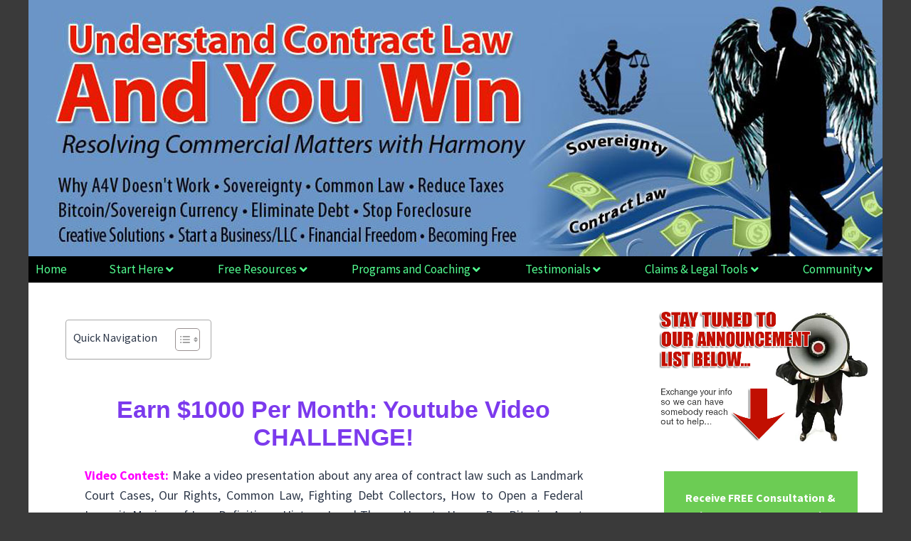

--- FILE ---
content_type: text/html; charset=UTF-8
request_url: https://understandcontractlawandyouwin.com/quality-youtube-video/
body_size: 32223
content:
<!DOCTYPE html>
<html lang="en-US" prefix="og: https://ogp.me/ns#">
<head><meta charset="UTF-8">
	<meta name="viewport" content="width=device-width, initial-scale=1, minimum-scale=1">
<!-- Search Engine Optimization by Rank Math PRO - https://rankmath.com/ -->
<title>2026 - Earn $1000 per Month: Youtube Video CHALLENGE! | UCLAYW</title>
<meta name="description" content="Create a video about contract law for the UCL YouTube Video Challenge and win up to $1,000 monthly while learning and sharing legal knowledge."/>
<meta name="robots" content="follow, index, max-snippet:-1, max-video-preview:-1, max-image-preview:large"/>
<link rel="canonical" href="https://understandcontractlawandyouwin.com/quality-youtube-video/" />
<meta property="og:locale" content="en_US" />
<meta property="og:type" content="article" />
<meta property="og:title" content="2026 - Earn $1000 per Month: Youtube Video CHALLENGE! | UCLAYW" />
<meta property="og:description" content="Create a video about contract law for the UCL YouTube Video Challenge and win up to $1,000 monthly while learning and sharing legal knowledge." />
<meta property="og:url" content="https://understandcontractlawandyouwin.com/quality-youtube-video/" />
<meta property="og:site_name" content="Understand Contract Law *AND YOU WIN*" />
<meta property="article:section" content="Uncategorized" />
<meta property="og:updated_time" content="2026-01-13T00:19:24+00:00" />
<meta property="article:published_time" content="2015-01-21T01:00:19+00:00" />
<meta property="article:modified_time" content="2026-01-13T00:19:24+00:00" />
<meta property="og:video" content="https://www.youtube.com/embed/yW8apLHV4bw" />
<meta property="video:duration" content="2490" />
<meta property="ya:ovs:upload_date" content="2015-01-20T13:28:15-08:00" />
<meta property="ya:ovs:allow_embed" content="true" />
<meta name="twitter:card" content="summary_large_image" />
<meta name="twitter:title" content="2026 - Earn $1000 per Month: Youtube Video CHALLENGE! | UCLAYW" />
<meta name="twitter:description" content="Create a video about contract law for the UCL YouTube Video Challenge and win up to $1,000 monthly while learning and sharing legal knowledge." />
<meta name="twitter:label1" content="Written by" />
<meta name="twitter:data1" content="admin" />
<meta name="twitter:label2" content="Time to read" />
<meta name="twitter:data2" content="1 minute" />
<script type="application/ld+json" class="rank-math-schema-pro">{"@context":"https://schema.org","@graph":[{"@type":["Person","Organization"],"@id":"https://understandcontractlawandyouwin.com/#person","name":"Understand Contract Law and You Win!"},{"@type":"WebSite","@id":"https://understandcontractlawandyouwin.com/#website","url":"https://understandcontractlawandyouwin.com","name":"Understand Contract Law *AND YOU WIN*","publisher":{"@id":"https://understandcontractlawandyouwin.com/#person"},"inLanguage":"en-US"},{"@type":"WebPage","@id":"https://understandcontractlawandyouwin.com/quality-youtube-video/#webpage","url":"https://understandcontractlawandyouwin.com/quality-youtube-video/","name":"2026 - Earn $1000 per Month: Youtube Video CHALLENGE! | UCLAYW","datePublished":"2015-01-21T01:00:19+00:00","dateModified":"2026-01-13T00:19:24+00:00","isPartOf":{"@id":"https://understandcontractlawandyouwin.com/#website"},"inLanguage":"en-US"},{"@type":"Person","@id":"https://understandcontractlawandyouwin.com/quality-youtube-video/#author","name":"admin","image":{"@type":"ImageObject","@id":"https://secure.gravatar.com/avatar/7e0bf77182630eca8a3c376c9e56c4c924e2a41d3920fe121c143f45a3b5569a?s=96&amp;d=monsterid&amp;r=r","url":"https://secure.gravatar.com/avatar/7e0bf77182630eca8a3c376c9e56c4c924e2a41d3920fe121c143f45a3b5569a?s=96&amp;d=monsterid&amp;r=r","caption":"admin","inLanguage":"en-US"}},{"headline":"2026 - Earn $1000 per Month: Youtube Video CHALLENGE! | UCLAYW","description":"Create a video about contract law for the UCL YouTube Video Challenge and win up to $1,000 monthly while learning and sharing legal knowledge.","datePublished":"2015-01-21T01:00:19+00:00","dateModified":"2026-01-13T00:19:24+00:00","keywords":"earn $1000 per month:,YouTube Video Challenge,contract law video contest,learn contract law,UCL store credit,legal education challenge,common law contest,law student competition,study law online,UCL career opportunities,fight debt collectors,UCL coaching program,win store credit,UCL community video challenge,video submission contest,legal theory video,bitcoin and law video","author":{"@id":"https://understandcontractlawandyouwin.com/quality-youtube-video/#author","name":"admin"},"@type":"BlogPosting","name":"2026 - Earn $1000 per Month: Youtube Video CHALLENGE! | UCLAYW","@id":"https://understandcontractlawandyouwin.com/quality-youtube-video/#schema-141890","isPartOf":{"@id":"https://understandcontractlawandyouwin.com/quality-youtube-video/#webpage"},"publisher":{"@id":"https://understandcontractlawandyouwin.com/#person"},"inLanguage":"en-US","mainEntityOfPage":{"@id":"https://understandcontractlawandyouwin.com/quality-youtube-video/#webpage"}},{"@type":"VideoObject","name":"UCL Video Contest - $1000 for First Prize!","description":"Video Contest:Make a Video Presentation About Any Area of Contract Law such as Landmark Court Cases, Our Rights, Common Law, Fighting Debt Collectors, How to...","uploadDate":"2015-01-20T13:28:15-08:00","embedUrl":"https://www.youtube.com/embed/yW8apLHV4bw","duration":"PT41M30S","width":"1280","height":"720","isFamilyFriendly":"True","@id":"https://understandcontractlawandyouwin.com/quality-youtube-video/#schema-141891","isPartOf":{"@id":"https://understandcontractlawandyouwin.com/quality-youtube-video/#webpage"},"publisher":{"@id":"https://understandcontractlawandyouwin.com/#person"},"inLanguage":"en-US","mainEntityOfPage":{"@id":"https://understandcontractlawandyouwin.com/quality-youtube-video/#webpage"}}]}</script>
<!-- /Rank Math WordPress SEO plugin -->

<link rel="alternate" type="application/rss+xml" title="Understand Contract Law *AND YOU WIN* &raquo; Feed" href="https://understandcontractlawandyouwin.com/feed/" />
<link rel="alternate" type="application/rss+xml" title="Understand Contract Law *AND YOU WIN* &raquo; Comments Feed" href="https://understandcontractlawandyouwin.com/comments/feed/" />
			<script>document.documentElement.classList.remove( 'no-js' );</script>
			<link rel="alternate" title="oEmbed (JSON)" type="application/json+oembed" href="https://understandcontractlawandyouwin.com/wp-json/oembed/1.0/embed?url=https%3A%2F%2Funderstandcontractlawandyouwin.com%2Fquality-youtube-video%2F" />
<link rel="alternate" title="oEmbed (XML)" type="text/xml+oembed" href="https://understandcontractlawandyouwin.com/wp-json/oembed/1.0/embed?url=https%3A%2F%2Funderstandcontractlawandyouwin.com%2Fquality-youtube-video%2F&#038;format=xml" />
<style id='wp-img-auto-sizes-contain-inline-css'>
img:is([sizes=auto i],[sizes^="auto," i]){contain-intrinsic-size:3000px 1500px}
/*# sourceURL=wp-img-auto-sizes-contain-inline-css */
</style>
<style id='wp-emoji-styles-inline-css'>

	img.wp-smiley, img.emoji {
		display: inline !important;
		border: none !important;
		box-shadow: none !important;
		height: 1em !important;
		width: 1em !important;
		margin: 0 0.07em !important;
		vertical-align: -0.1em !important;
		background: none !important;
		padding: 0 !important;
	}
/*# sourceURL=wp-emoji-styles-inline-css */
</style>
<link rel='stylesheet' id='wp-block-library-css' href='https://understandcontractlawandyouwin.com/wp-includes/css/dist/block-library/style.min.css?ver=6.9' media='all' />
<style id='classic-theme-styles-inline-css'>
/*! This file is auto-generated */
.wp-block-button__link{color:#fff;background-color:#32373c;border-radius:9999px;box-shadow:none;text-decoration:none;padding:calc(.667em + 2px) calc(1.333em + 2px);font-size:1.125em}.wp-block-file__button{background:#32373c;color:#fff;text-decoration:none}
/*# sourceURL=/wp-includes/css/classic-themes.min.css */
</style>
<link rel='stylesheet' id='awsm-ead-public-css' href='https://understandcontractlawandyouwin.com/wp-content/plugins/embed-any-document/css/embed-public.min.css?ver=2.7.12' media='all' />
<style id='global-styles-inline-css'>
:root{--wp--preset--aspect-ratio--square: 1;--wp--preset--aspect-ratio--4-3: 4/3;--wp--preset--aspect-ratio--3-4: 3/4;--wp--preset--aspect-ratio--3-2: 3/2;--wp--preset--aspect-ratio--2-3: 2/3;--wp--preset--aspect-ratio--16-9: 16/9;--wp--preset--aspect-ratio--9-16: 9/16;--wp--preset--color--black: #000000;--wp--preset--color--cyan-bluish-gray: #abb8c3;--wp--preset--color--white: #ffffff;--wp--preset--color--pale-pink: #f78da7;--wp--preset--color--vivid-red: #cf2e2e;--wp--preset--color--luminous-vivid-orange: #ff6900;--wp--preset--color--luminous-vivid-amber: #fcb900;--wp--preset--color--light-green-cyan: #7bdcb5;--wp--preset--color--vivid-green-cyan: #00d084;--wp--preset--color--pale-cyan-blue: #8ed1fc;--wp--preset--color--vivid-cyan-blue: #0693e3;--wp--preset--color--vivid-purple: #9b51e0;--wp--preset--color--theme-palette-1: var(--global-palette1);--wp--preset--color--theme-palette-2: var(--global-palette2);--wp--preset--color--theme-palette-3: var(--global-palette3);--wp--preset--color--theme-palette-4: var(--global-palette4);--wp--preset--color--theme-palette-5: var(--global-palette5);--wp--preset--color--theme-palette-6: var(--global-palette6);--wp--preset--color--theme-palette-7: var(--global-palette7);--wp--preset--color--theme-palette-8: var(--global-palette8);--wp--preset--color--theme-palette-9: var(--global-palette9);--wp--preset--color--theme-palette-10: var(--global-palette10);--wp--preset--color--theme-palette-11: var(--global-palette11);--wp--preset--color--theme-palette-12: var(--global-palette12);--wp--preset--color--theme-palette-13: var(--global-palette13);--wp--preset--color--theme-palette-14: var(--global-palette14);--wp--preset--color--theme-palette-15: var(--global-palette15);--wp--preset--gradient--vivid-cyan-blue-to-vivid-purple: linear-gradient(135deg,rgb(6,147,227) 0%,rgb(155,81,224) 100%);--wp--preset--gradient--light-green-cyan-to-vivid-green-cyan: linear-gradient(135deg,rgb(122,220,180) 0%,rgb(0,208,130) 100%);--wp--preset--gradient--luminous-vivid-amber-to-luminous-vivid-orange: linear-gradient(135deg,rgb(252,185,0) 0%,rgb(255,105,0) 100%);--wp--preset--gradient--luminous-vivid-orange-to-vivid-red: linear-gradient(135deg,rgb(255,105,0) 0%,rgb(207,46,46) 100%);--wp--preset--gradient--very-light-gray-to-cyan-bluish-gray: linear-gradient(135deg,rgb(238,238,238) 0%,rgb(169,184,195) 100%);--wp--preset--gradient--cool-to-warm-spectrum: linear-gradient(135deg,rgb(74,234,220) 0%,rgb(151,120,209) 20%,rgb(207,42,186) 40%,rgb(238,44,130) 60%,rgb(251,105,98) 80%,rgb(254,248,76) 100%);--wp--preset--gradient--blush-light-purple: linear-gradient(135deg,rgb(255,206,236) 0%,rgb(152,150,240) 100%);--wp--preset--gradient--blush-bordeaux: linear-gradient(135deg,rgb(254,205,165) 0%,rgb(254,45,45) 50%,rgb(107,0,62) 100%);--wp--preset--gradient--luminous-dusk: linear-gradient(135deg,rgb(255,203,112) 0%,rgb(199,81,192) 50%,rgb(65,88,208) 100%);--wp--preset--gradient--pale-ocean: linear-gradient(135deg,rgb(255,245,203) 0%,rgb(182,227,212) 50%,rgb(51,167,181) 100%);--wp--preset--gradient--electric-grass: linear-gradient(135deg,rgb(202,248,128) 0%,rgb(113,206,126) 100%);--wp--preset--gradient--midnight: linear-gradient(135deg,rgb(2,3,129) 0%,rgb(40,116,252) 100%);--wp--preset--font-size--small: var(--global-font-size-small);--wp--preset--font-size--medium: var(--global-font-size-medium);--wp--preset--font-size--large: var(--global-font-size-large);--wp--preset--font-size--x-large: 42px;--wp--preset--font-size--larger: var(--global-font-size-larger);--wp--preset--font-size--xxlarge: var(--global-font-size-xxlarge);--wp--preset--spacing--20: 0.44rem;--wp--preset--spacing--30: 0.67rem;--wp--preset--spacing--40: 1rem;--wp--preset--spacing--50: 1.5rem;--wp--preset--spacing--60: 2.25rem;--wp--preset--spacing--70: 3.38rem;--wp--preset--spacing--80: 5.06rem;--wp--preset--shadow--natural: 6px 6px 9px rgba(0, 0, 0, 0.2);--wp--preset--shadow--deep: 12px 12px 50px rgba(0, 0, 0, 0.4);--wp--preset--shadow--sharp: 6px 6px 0px rgba(0, 0, 0, 0.2);--wp--preset--shadow--outlined: 6px 6px 0px -3px rgb(255, 255, 255), 6px 6px rgb(0, 0, 0);--wp--preset--shadow--crisp: 6px 6px 0px rgb(0, 0, 0);}:where(.is-layout-flex){gap: 0.5em;}:where(.is-layout-grid){gap: 0.5em;}body .is-layout-flex{display: flex;}.is-layout-flex{flex-wrap: wrap;align-items: center;}.is-layout-flex > :is(*, div){margin: 0;}body .is-layout-grid{display: grid;}.is-layout-grid > :is(*, div){margin: 0;}:where(.wp-block-columns.is-layout-flex){gap: 2em;}:where(.wp-block-columns.is-layout-grid){gap: 2em;}:where(.wp-block-post-template.is-layout-flex){gap: 1.25em;}:where(.wp-block-post-template.is-layout-grid){gap: 1.25em;}.has-black-color{color: var(--wp--preset--color--black) !important;}.has-cyan-bluish-gray-color{color: var(--wp--preset--color--cyan-bluish-gray) !important;}.has-white-color{color: var(--wp--preset--color--white) !important;}.has-pale-pink-color{color: var(--wp--preset--color--pale-pink) !important;}.has-vivid-red-color{color: var(--wp--preset--color--vivid-red) !important;}.has-luminous-vivid-orange-color{color: var(--wp--preset--color--luminous-vivid-orange) !important;}.has-luminous-vivid-amber-color{color: var(--wp--preset--color--luminous-vivid-amber) !important;}.has-light-green-cyan-color{color: var(--wp--preset--color--light-green-cyan) !important;}.has-vivid-green-cyan-color{color: var(--wp--preset--color--vivid-green-cyan) !important;}.has-pale-cyan-blue-color{color: var(--wp--preset--color--pale-cyan-blue) !important;}.has-vivid-cyan-blue-color{color: var(--wp--preset--color--vivid-cyan-blue) !important;}.has-vivid-purple-color{color: var(--wp--preset--color--vivid-purple) !important;}.has-black-background-color{background-color: var(--wp--preset--color--black) !important;}.has-cyan-bluish-gray-background-color{background-color: var(--wp--preset--color--cyan-bluish-gray) !important;}.has-white-background-color{background-color: var(--wp--preset--color--white) !important;}.has-pale-pink-background-color{background-color: var(--wp--preset--color--pale-pink) !important;}.has-vivid-red-background-color{background-color: var(--wp--preset--color--vivid-red) !important;}.has-luminous-vivid-orange-background-color{background-color: var(--wp--preset--color--luminous-vivid-orange) !important;}.has-luminous-vivid-amber-background-color{background-color: var(--wp--preset--color--luminous-vivid-amber) !important;}.has-light-green-cyan-background-color{background-color: var(--wp--preset--color--light-green-cyan) !important;}.has-vivid-green-cyan-background-color{background-color: var(--wp--preset--color--vivid-green-cyan) !important;}.has-pale-cyan-blue-background-color{background-color: var(--wp--preset--color--pale-cyan-blue) !important;}.has-vivid-cyan-blue-background-color{background-color: var(--wp--preset--color--vivid-cyan-blue) !important;}.has-vivid-purple-background-color{background-color: var(--wp--preset--color--vivid-purple) !important;}.has-black-border-color{border-color: var(--wp--preset--color--black) !important;}.has-cyan-bluish-gray-border-color{border-color: var(--wp--preset--color--cyan-bluish-gray) !important;}.has-white-border-color{border-color: var(--wp--preset--color--white) !important;}.has-pale-pink-border-color{border-color: var(--wp--preset--color--pale-pink) !important;}.has-vivid-red-border-color{border-color: var(--wp--preset--color--vivid-red) !important;}.has-luminous-vivid-orange-border-color{border-color: var(--wp--preset--color--luminous-vivid-orange) !important;}.has-luminous-vivid-amber-border-color{border-color: var(--wp--preset--color--luminous-vivid-amber) !important;}.has-light-green-cyan-border-color{border-color: var(--wp--preset--color--light-green-cyan) !important;}.has-vivid-green-cyan-border-color{border-color: var(--wp--preset--color--vivid-green-cyan) !important;}.has-pale-cyan-blue-border-color{border-color: var(--wp--preset--color--pale-cyan-blue) !important;}.has-vivid-cyan-blue-border-color{border-color: var(--wp--preset--color--vivid-cyan-blue) !important;}.has-vivid-purple-border-color{border-color: var(--wp--preset--color--vivid-purple) !important;}.has-vivid-cyan-blue-to-vivid-purple-gradient-background{background: var(--wp--preset--gradient--vivid-cyan-blue-to-vivid-purple) !important;}.has-light-green-cyan-to-vivid-green-cyan-gradient-background{background: var(--wp--preset--gradient--light-green-cyan-to-vivid-green-cyan) !important;}.has-luminous-vivid-amber-to-luminous-vivid-orange-gradient-background{background: var(--wp--preset--gradient--luminous-vivid-amber-to-luminous-vivid-orange) !important;}.has-luminous-vivid-orange-to-vivid-red-gradient-background{background: var(--wp--preset--gradient--luminous-vivid-orange-to-vivid-red) !important;}.has-very-light-gray-to-cyan-bluish-gray-gradient-background{background: var(--wp--preset--gradient--very-light-gray-to-cyan-bluish-gray) !important;}.has-cool-to-warm-spectrum-gradient-background{background: var(--wp--preset--gradient--cool-to-warm-spectrum) !important;}.has-blush-light-purple-gradient-background{background: var(--wp--preset--gradient--blush-light-purple) !important;}.has-blush-bordeaux-gradient-background{background: var(--wp--preset--gradient--blush-bordeaux) !important;}.has-luminous-dusk-gradient-background{background: var(--wp--preset--gradient--luminous-dusk) !important;}.has-pale-ocean-gradient-background{background: var(--wp--preset--gradient--pale-ocean) !important;}.has-electric-grass-gradient-background{background: var(--wp--preset--gradient--electric-grass) !important;}.has-midnight-gradient-background{background: var(--wp--preset--gradient--midnight) !important;}.has-small-font-size{font-size: var(--wp--preset--font-size--small) !important;}.has-medium-font-size{font-size: var(--wp--preset--font-size--medium) !important;}.has-large-font-size{font-size: var(--wp--preset--font-size--large) !important;}.has-x-large-font-size{font-size: var(--wp--preset--font-size--x-large) !important;}
:where(.wp-block-post-template.is-layout-flex){gap: 1.25em;}:where(.wp-block-post-template.is-layout-grid){gap: 1.25em;}
:where(.wp-block-term-template.is-layout-flex){gap: 1.25em;}:where(.wp-block-term-template.is-layout-grid){gap: 1.25em;}
:where(.wp-block-columns.is-layout-flex){gap: 2em;}:where(.wp-block-columns.is-layout-grid){gap: 2em;}
:root :where(.wp-block-pullquote){font-size: 1.5em;line-height: 1.6;}
/*# sourceURL=global-styles-inline-css */
</style>
<link rel='stylesheet' id='ez-toc-css' href='https://understandcontractlawandyouwin.com/wp-content/plugins/easy-table-of-contents/assets/css/screen.min.css?ver=2.0.80' media='all' />
<style id='ez-toc-inline-css'>
div#ez-toc-container .ez-toc-title {font-size: 95%;}div#ez-toc-container .ez-toc-title {font-weight: 500;}div#ez-toc-container ul li , div#ez-toc-container ul li a {font-size: 95%;}div#ez-toc-container ul li , div#ez-toc-container ul li a {font-weight: 500;}div#ez-toc-container nav ul ul li {font-size: 90%;}.ez-toc-box-title {font-weight: bold; margin-bottom: 10px; text-align: center; text-transform: uppercase; letter-spacing: 1px; color: #666; padding-bottom: 5px;position:absolute;top:-4%;left:5%;background-color: inherit;transition: top 0.3s ease;}.ez-toc-box-title.toc-closed {top:-25%;}
.ez-toc-container-direction {direction: ltr;}.ez-toc-counter ul{counter-reset: item ;}.ez-toc-counter nav ul li a::before {content: counters(item, '.', decimal) '. ';display: inline-block;counter-increment: item;flex-grow: 0;flex-shrink: 0;margin-right: .2em; float: left; }.ez-toc-widget-direction {direction: ltr;}.ez-toc-widget-container ul{counter-reset: item ;}.ez-toc-widget-container nav ul li a::before {content: counters(item, '.', decimal) '. ';display: inline-block;counter-increment: item;flex-grow: 0;flex-shrink: 0;margin-right: .2em; float: left; }
/*# sourceURL=ez-toc-inline-css */
</style>
<link rel='stylesheet' id='kadence-global-css' href='https://understandcontractlawandyouwin.com/wp-content/themes/kadence/assets/css/global.min.css?ver=1.4.3' media='all' />
<style id='kadence-global-inline-css'>
/* Kadence Base CSS */
:root{--global-palette1:#2B6CB0;--global-palette2:#215387;--global-palette3:#1A202C;--global-palette4:#2D3748;--global-palette5:#4A5568;--global-palette6:#718096;--global-palette7:#EDF2F7;--global-palette8:#F7FAFC;--global-palette9:#ffffff;--global-palette10:oklch(from var(--global-palette1) calc(l + 0.10 * (1 - l)) calc(c * 1.00) calc(h + 180) / 100%);--global-palette11:#13612e;--global-palette12:#1159af;--global-palette13:#b82105;--global-palette14:#f7630c;--global-palette15:#f5a524;--global-palette9rgb:255, 255, 255;--global-palette-highlight:var(--global-palette1);--global-palette-highlight-alt:var(--global-palette2);--global-palette-highlight-alt2:var(--global-palette9);--global-palette-btn-bg:var(--global-palette1);--global-palette-btn-bg-hover:var(--global-palette2);--global-palette-btn:var(--global-palette9);--global-palette-btn-hover:var(--global-palette9);--global-palette-btn-sec-bg:var(--global-palette7);--global-palette-btn-sec-bg-hover:var(--global-palette2);--global-palette-btn-sec:var(--global-palette3);--global-palette-btn-sec-hover:var(--global-palette9);--global-body-font-family:-apple-system,BlinkMacSystemFont,"Segoe UI",Roboto,Oxygen-Sans,Ubuntu,Cantarell,"Helvetica Neue",sans-serif, "Apple Color Emoji", "Segoe UI Emoji", "Segoe UI Symbol";--global-heading-font-family:inherit;--global-primary-nav-font-family:inherit;--global-fallback-font:sans-serif;--global-display-fallback-font:sans-serif;--global-content-width:1200px;--global-content-wide-width:calc(1200px + 230px);--global-content-narrow-width:842px;--global-content-edge-padding:0rem;--global-content-boxed-padding:2rem;--global-calc-content-width:calc(1200px - var(--global-content-edge-padding) - var(--global-content-edge-padding) );--wp--style--global--content-size:var(--global-calc-content-width);}.wp-site-blocks{--global-vw:calc( 100vw - ( 0.5 * var(--scrollbar-offset)));}:root body.kadence-elementor-colors{--e-global-color-kadence1:var(--global-palette1);--e-global-color-kadence2:var(--global-palette2);--e-global-color-kadence3:var(--global-palette3);--e-global-color-kadence4:var(--global-palette4);--e-global-color-kadence5:var(--global-palette5);--e-global-color-kadence6:var(--global-palette6);--e-global-color-kadence7:var(--global-palette7);--e-global-color-kadence8:var(--global-palette8);--e-global-color-kadence9:var(--global-palette9);--e-global-color-kadence10:var(--global-palette10);--e-global-color-kadence11:var(--global-palette11);--e-global-color-kadence12:var(--global-palette12);--e-global-color-kadence13:var(--global-palette13);--e-global-color-kadence14:var(--global-palette14);--e-global-color-kadence15:var(--global-palette15);}body{background:var(--global-palette8);}body, input, select, optgroup, textarea{font-weight:400;font-size:17px;line-height:1.6;font-family:var(--global-body-font-family);color:var(--global-palette4);}.content-bg, body.content-style-unboxed .site{background:var(--global-palette9);}h1,h2,h3,h4,h5,h6{font-family:var(--global-heading-font-family);}h1{font-style:normal;font-weight:700;font-size:1.5em;line-height:1.5;color:#005a9c;}h2{font-style:normal;font-weight:700;font-size:1.5em;line-height:1.5;color:#005a9c;}h3{font-weight:700;font-size:24px;line-height:1.5;color:var(--global-palette3);}h4{font-weight:700;font-size:22px;line-height:1.5;color:var(--global-palette4);}h5{font-weight:700;font-size:20px;line-height:1.5;color:var(--global-palette4);}h6{font-weight:700;font-size:18px;line-height:1.5;color:var(--global-palette5);}.entry-hero .kadence-breadcrumbs{max-width:1200px;}.site-container, .site-header-row-layout-contained, .site-footer-row-layout-contained, .entry-hero-layout-contained, .comments-area, .alignfull > .wp-block-cover__inner-container, .alignwide > .wp-block-cover__inner-container{max-width:var(--global-content-width);}.content-width-narrow .content-container.site-container, .content-width-narrow .hero-container.site-container{max-width:var(--global-content-narrow-width);}@media all and (min-width: 1430px){.wp-site-blocks .content-container  .alignwide{margin-left:-115px;margin-right:-115px;width:unset;max-width:unset;}}@media all and (min-width: 1102px){.content-width-narrow .wp-site-blocks .content-container .alignwide{margin-left:-130px;margin-right:-130px;width:unset;max-width:unset;}}.content-style-boxed .wp-site-blocks .entry-content .alignwide{margin-left:calc( -1 * var( --global-content-boxed-padding ) );margin-right:calc( -1 * var( --global-content-boxed-padding ) );}.content-area{margin-top:5rem;margin-bottom:5rem;}@media all and (max-width: 1024px){.content-area{margin-top:3rem;margin-bottom:3rem;}}@media all and (max-width: 767px){.content-area{margin-top:2rem;margin-bottom:2rem;}}@media all and (max-width: 1024px){:root{--global-content-boxed-padding:2rem;}}@media all and (max-width: 767px){:root{--global-content-boxed-padding:1.5rem;}}.entry-content-wrap{padding:2rem;}@media all and (max-width: 1024px){.entry-content-wrap{padding:2rem;}}@media all and (max-width: 767px){.entry-content-wrap{padding:1.5rem;}}.entry.single-entry{box-shadow:0px 15px 15px -10px rgba(0,0,0,0.05);}.entry.loop-entry{box-shadow:0px 15px 15px -10px rgba(0,0,0,0.05);}.loop-entry .entry-content-wrap{padding:2rem;}@media all and (max-width: 1024px){.loop-entry .entry-content-wrap{padding:2rem;}}@media all and (max-width: 767px){.loop-entry .entry-content-wrap{padding:1.5rem;}}.primary-sidebar.widget-area .widget{margin-bottom:1.5em;color:var(--global-palette4);}.primary-sidebar.widget-area .widget-title{font-weight:700;font-size:20px;line-height:1.5;color:var(--global-palette3);}button, .button, .wp-block-button__link, input[type="button"], input[type="reset"], input[type="submit"], .fl-button, .elementor-button-wrapper .elementor-button, .wc-block-components-checkout-place-order-button, .wc-block-cart__submit{box-shadow:0px 0px 0px -7px rgba(0,0,0,0);}button:hover, button:focus, button:active, .button:hover, .button:focus, .button:active, .wp-block-button__link:hover, .wp-block-button__link:focus, .wp-block-button__link:active, input[type="button"]:hover, input[type="button"]:focus, input[type="button"]:active, input[type="reset"]:hover, input[type="reset"]:focus, input[type="reset"]:active, input[type="submit"]:hover, input[type="submit"]:focus, input[type="submit"]:active, .elementor-button-wrapper .elementor-button:hover, .elementor-button-wrapper .elementor-button:focus, .elementor-button-wrapper .elementor-button:active, .wc-block-cart__submit:hover{box-shadow:0px 15px 25px -7px rgba(0,0,0,0.1);}.kb-button.kb-btn-global-outline.kb-btn-global-inherit{padding-top:calc(px - 2px);padding-right:calc(px - 2px);padding-bottom:calc(px - 2px);padding-left:calc(px - 2px);}@media all and (min-width: 1025px){.transparent-header .entry-hero .entry-hero-container-inner{padding-top:80px;}}@media all and (max-width: 1024px){.mobile-transparent-header .entry-hero .entry-hero-container-inner{padding-top:80px;}}@media all and (max-width: 767px){.mobile-transparent-header .entry-hero .entry-hero-container-inner{padding-top:80px;}}#kt-scroll-up-reader, #kt-scroll-up{border-radius:10px 10px 10px 10px;color:#ff0000;background:#000000;border-color:#ff0000;bottom:30px;font-size:1.2em;padding:0.4em 0.4em 0.4em 0.4em;}#kt-scroll-up-reader.scroll-up-side-right, #kt-scroll-up.scroll-up-side-right{right:30px;}#kt-scroll-up-reader.scroll-up-side-left, #kt-scroll-up.scroll-up-side-left{left:30px;}@media all and (hover: hover){#kt-scroll-up-reader:hover, #kt-scroll-up:hover{color:#ff0000;background:#ffffff;border-color:#ff0000;}}.entry-author-style-center{padding-top:var(--global-md-spacing);border-top:1px solid var(--global-gray-500);}.entry-author-style-center .entry-author-avatar, .entry-meta .author-avatar{display:none;}.entry-author-style-normal .entry-author-profile{padding-left:0px;}#comments .comment-meta{margin-left:0px;}.comment-metadata a:not(.comment-edit-link), .comment-body .edit-link:before{display:none;}.entry-hero.post-hero-section .entry-header{min-height:200px;}
/* Kadence Header CSS */
@media all and (max-width: 1024px){.mobile-transparent-header #masthead{position:absolute;left:0px;right:0px;z-index:100;}.kadence-scrollbar-fixer.mobile-transparent-header #masthead{right:var(--scrollbar-offset,0);}.mobile-transparent-header #masthead, .mobile-transparent-header .site-top-header-wrap .site-header-row-container-inner, .mobile-transparent-header .site-main-header-wrap .site-header-row-container-inner, .mobile-transparent-header .site-bottom-header-wrap .site-header-row-container-inner{background:transparent;}.site-header-row-tablet-layout-fullwidth, .site-header-row-tablet-layout-standard{padding:0px;}}@media all and (min-width: 1025px){.transparent-header #masthead{position:absolute;left:0px;right:0px;z-index:100;}.transparent-header.kadence-scrollbar-fixer #masthead{right:var(--scrollbar-offset,0);}.transparent-header #masthead, .transparent-header .site-top-header-wrap .site-header-row-container-inner, .transparent-header .site-main-header-wrap .site-header-row-container-inner, .transparent-header .site-bottom-header-wrap .site-header-row-container-inner{background:transparent;}}.site-branding{padding:0px 0px 0px 0px;}@media all and (max-width: 767px){.site-branding{padding:0px 0px 0px 0px;}}.site-branding .site-title{font-weight:700;font-size:26px;line-height:1.2;color:var(--global-palette3);}#masthead, #masthead .kadence-sticky-header.item-is-fixed:not(.item-at-start):not(.site-header-row-container):not(.site-main-header-wrap), #masthead .kadence-sticky-header.item-is-fixed:not(.item-at-start) > .site-header-row-container-inner{background:#ffffff;}.site-main-header-inner-wrap{min-height:80px;}.header-navigation[class*="header-navigation-style-underline"] .header-menu-container.primary-menu-container>ul>li>a:after{width:calc( 100% - 1.2em);}.main-navigation .primary-menu-container > ul > li.menu-item > a{padding-left:calc(1.2em / 2);padding-right:calc(1.2em / 2);padding-top:0.6em;padding-bottom:0.6em;color:var(--global-palette5);}.main-navigation .primary-menu-container > ul > li.menu-item .dropdown-nav-special-toggle{right:calc(1.2em / 2);}.main-navigation .primary-menu-container > ul > li.menu-item > a:hover{color:var(--global-palette-highlight);}.main-navigation .primary-menu-container > ul > li.menu-item.current-menu-item > a{color:var(--global-palette3);}.header-navigation .header-menu-container ul ul.sub-menu, .header-navigation .header-menu-container ul ul.submenu{background:var(--global-palette3);box-shadow:0px 2px 13px 0px rgba(0,0,0,0.1);}.header-navigation .header-menu-container ul ul li.menu-item, .header-menu-container ul.menu > li.kadence-menu-mega-enabled > ul > li.menu-item > a{border-bottom:1px solid rgba(255,255,255,0.1);border-radius:0px 0px 0px 0px;}.header-navigation .header-menu-container ul ul li.menu-item > a{width:200px;padding-top:1em;padding-bottom:1em;color:var(--global-palette8);font-size:12px;}.header-navigation .header-menu-container ul ul li.menu-item > a:hover{color:var(--global-palette9);background:var(--global-palette4);border-radius:0px 0px 0px 0px;}.header-navigation .header-menu-container ul ul li.menu-item.current-menu-item > a{color:var(--global-palette9);background:var(--global-palette4);border-radius:0px 0px 0px 0px;}.mobile-toggle-open-container .menu-toggle-open, .mobile-toggle-open-container .menu-toggle-open:focus{color:var(--global-palette5);padding:0.4em 0.6em 0.4em 0.6em;font-size:14px;}.mobile-toggle-open-container .menu-toggle-open.menu-toggle-style-bordered{border:1px solid currentColor;}.mobile-toggle-open-container .menu-toggle-open .menu-toggle-icon{font-size:35px;}.mobile-toggle-open-container .menu-toggle-open:hover, .mobile-toggle-open-container .menu-toggle-open:focus-visible{color:var(--global-palette-highlight);}.mobile-navigation ul li{font-size:14px;}.mobile-navigation ul li a{padding-top:1em;padding-bottom:1em;}.mobile-navigation ul li > a, .mobile-navigation ul li.menu-item-has-children > .drawer-nav-drop-wrap{color:var(--global-palette8);}.mobile-navigation ul li.current-menu-item > a, .mobile-navigation ul li.current-menu-item.menu-item-has-children > .drawer-nav-drop-wrap{color:var(--global-palette-highlight);}.mobile-navigation ul li.menu-item-has-children .drawer-nav-drop-wrap, .mobile-navigation ul li:not(.menu-item-has-children) a{border-bottom:1px solid rgba(255,255,255,0.1);}.mobile-navigation:not(.drawer-navigation-parent-toggle-true) ul li.menu-item-has-children .drawer-nav-drop-wrap button{border-left:1px solid rgba(255,255,255,0.1);}#mobile-drawer .drawer-header .drawer-toggle{padding:0.6em 0.15em 0.6em 0.15em;font-size:24px;}
/* Kadence Footer CSS */
.site-bottom-footer-inner-wrap{padding-top:30px;padding-bottom:30px;grid-column-gap:30px;}.site-bottom-footer-inner-wrap .widget{margin-bottom:30px;}.site-bottom-footer-inner-wrap .site-footer-section:not(:last-child):after{right:calc(-30px / 2);}
/*# sourceURL=kadence-global-inline-css */
</style>
<link rel='stylesheet' id='kadence-header-css' href='https://understandcontractlawandyouwin.com/wp-content/themes/kadence/assets/css/header.min.css?ver=1.4.3' media='all' />
<link rel='stylesheet' id='kadence-content-css' href='https://understandcontractlawandyouwin.com/wp-content/themes/kadence/assets/css/content.min.css?ver=1.4.3' media='all' />
<link rel='stylesheet' id='kadence-sidebar-css' href='https://understandcontractlawandyouwin.com/wp-content/themes/kadence/assets/css/sidebar.min.css?ver=1.4.3' media='all' />
<link rel='stylesheet' id='kadence-footer-css' href='https://understandcontractlawandyouwin.com/wp-content/themes/kadence/assets/css/footer.min.css?ver=1.4.3' media='all' />
<link rel='stylesheet' id='jet-menu-public-styles-css' href='https://understandcontractlawandyouwin.com/wp-content/plugins/jet-menu/assets/public/css/public.css?ver=2.4.18' media='all' />
<link rel='stylesheet' id='jet-blocks-css' href='https://understandcontractlawandyouwin.com/wp-content/uploads/elementor/css/custom-jet-blocks.css?ver=1.3.21' media='all' />
<link rel='stylesheet' id='elementor-icons-css' href='https://understandcontractlawandyouwin.com/wp-content/plugins/elementor/assets/lib/eicons/css/elementor-icons.min.css?ver=5.45.0' media='all' />
<link rel='stylesheet' id='elementor-frontend-css' href='https://understandcontractlawandyouwin.com/wp-content/plugins/elementor/assets/css/frontend.min.css?ver=3.34.1' media='all' />
<link rel='stylesheet' id='elementor-post-6274-css' href='https://understandcontractlawandyouwin.com/wp-content/uploads/elementor/css/post-6274.css?ver=1768402814' media='all' />
<link rel='stylesheet' id='jet-tabs-frontend-css' href='https://understandcontractlawandyouwin.com/wp-content/plugins/jet-tabs/assets/css/jet-tabs-frontend.css?ver=2.2.13' media='all' />
<link rel='stylesheet' id='swiper-css' href='https://understandcontractlawandyouwin.com/wp-content/plugins/elementor/assets/lib/swiper/v8/css/swiper.min.css?ver=8.4.5' media='all' />
<link rel='stylesheet' id='jet-tricks-frontend-css' href='https://understandcontractlawandyouwin.com/wp-content/plugins/jet-tricks/assets/css/jet-tricks-frontend.css?ver=1.5.4' media='all' />
<link rel='stylesheet' id='elementor-post-6333-css' href='https://understandcontractlawandyouwin.com/wp-content/uploads/elementor/css/post-6333.css?ver=1768402814' media='all' />
<link rel='stylesheet' id='elementor-post-6338-css' href='https://understandcontractlawandyouwin.com/wp-content/uploads/elementor/css/post-6338.css?ver=1768402814' media='all' />
<link rel='stylesheet' id='jet-theme-core-frontend-styles-css' href='https://understandcontractlawandyouwin.com/wp-content/plugins/jet-theme-core/assets/css/frontend.css?ver=2.3.1.1' media='all' />
<link rel='stylesheet' id='kadence-parent-style-css' href='https://understandcontractlawandyouwin.com/wp-content/themes/kadence/style.css?ver=1768068162' media='all' />
<link rel='stylesheet' id='kadence-child-style-css' href='https://understandcontractlawandyouwin.com/wp-content/themes/kadence-child/style.css?ver=1764706425' media='all' />
<link rel='stylesheet' id='kadence-rankmath-css' href='https://understandcontractlawandyouwin.com/wp-content/themes/kadence/assets/css/rankmath.min.css?ver=1.4.3' media='all' />
<link rel='stylesheet' id='kadence-theme-style-css' href='https://understandcontractlawandyouwin.com/wp-content/themes/kadence/style.css?ver=1.3.4' media='all' />
<link rel='stylesheet' id='kadence-hotfix-css' href='https://understandcontractlawandyouwin.com/wp-content/themes/kadence-child/hotfix.css?ver=1761845429' media='all' />
<link rel='stylesheet' id='elementor-gf-local-roboto-css' href='https://understandcontractlawandyouwin.com/wp-content/uploads/elementor/google-fonts/css/roboto.css?ver=1761841735' media='all' />
<link rel='stylesheet' id='elementor-gf-local-robotoslab-css' href='https://understandcontractlawandyouwin.com/wp-content/uploads/elementor/google-fonts/css/robotoslab.css?ver=1761841695' media='all' />
<link rel='stylesheet' id='elementor-icons-shared-0-css' href='https://understandcontractlawandyouwin.com/wp-content/plugins/elementor/assets/lib/font-awesome/css/fontawesome.min.css?ver=5.15.3' media='all' />
<link rel='stylesheet' id='elementor-icons-fa-solid-css' href='https://understandcontractlawandyouwin.com/wp-content/plugins/elementor/assets/lib/font-awesome/css/solid.min.css?ver=5.15.3' media='all' />
<script src="https://understandcontractlawandyouwin.com/wp-includes/js/jquery/jquery.min.js?ver=3.7.1" id="jquery-core-js"></script>
<script src="https://understandcontractlawandyouwin.com/wp-includes/js/jquery/jquery-migrate.min.js?ver=3.4.1" id="jquery-migrate-js"></script>
<link rel="https://api.w.org/" href="https://understandcontractlawandyouwin.com/wp-json/" /><link rel="alternate" title="JSON" type="application/json" href="https://understandcontractlawandyouwin.com/wp-json/wp/v2/posts/3603" /><link rel="EditURI" type="application/rsd+xml" title="RSD" href="https://understandcontractlawandyouwin.com/xmlrpc.php?rsd" />
<meta name="generator" content="WordPress 6.9" />
<link rel='shortlink' href='https://understandcontractlawandyouwin.com/?p=3603' />
<meta name="generator" content="Elementor 3.34.1; settings: css_print_method-external, google_font-enabled, font_display-auto">
			<style>
				.e-con.e-parent:nth-of-type(n+4):not(.e-lazyloaded):not(.e-no-lazyload),
				.e-con.e-parent:nth-of-type(n+4):not(.e-lazyloaded):not(.e-no-lazyload) * {
					background-image: none !important;
				}
				@media screen and (max-height: 1024px) {
					.e-con.e-parent:nth-of-type(n+3):not(.e-lazyloaded):not(.e-no-lazyload),
					.e-con.e-parent:nth-of-type(n+3):not(.e-lazyloaded):not(.e-no-lazyload) * {
						background-image: none !important;
					}
				}
				@media screen and (max-height: 640px) {
					.e-con.e-parent:nth-of-type(n+2):not(.e-lazyloaded):not(.e-no-lazyload),
					.e-con.e-parent:nth-of-type(n+2):not(.e-lazyloaded):not(.e-no-lazyload) * {
						background-image: none !important;
					}
				}
			</style>
			<script id="google_gtagjs" src="https://www.googletagmanager.com/gtag/js?id=G-QSZFS3EDBW" async></script>
<script id="google_gtagjs-inline">
window.dataLayer = window.dataLayer || [];function gtag(){dataLayer.push(arguments);}gtag('js', new Date());gtag('config', 'G-QSZFS3EDBW', {} );
</script>
<meta name="generator" content="Powered by Slider Revolution 6.6.13 - responsive, Mobile-Friendly Slider Plugin for WordPress with comfortable drag and drop interface." />
<script>function setREVStartSize(e){
			//window.requestAnimationFrame(function() {
				window.RSIW = window.RSIW===undefined ? window.innerWidth : window.RSIW;
				window.RSIH = window.RSIH===undefined ? window.innerHeight : window.RSIH;
				try {
					var pw = document.getElementById(e.c).parentNode.offsetWidth,
						newh;
					pw = pw===0 || isNaN(pw) || (e.l=="fullwidth" || e.layout=="fullwidth") ? window.RSIW : pw;
					e.tabw = e.tabw===undefined ? 0 : parseInt(e.tabw);
					e.thumbw = e.thumbw===undefined ? 0 : parseInt(e.thumbw);
					e.tabh = e.tabh===undefined ? 0 : parseInt(e.tabh);
					e.thumbh = e.thumbh===undefined ? 0 : parseInt(e.thumbh);
					e.tabhide = e.tabhide===undefined ? 0 : parseInt(e.tabhide);
					e.thumbhide = e.thumbhide===undefined ? 0 : parseInt(e.thumbhide);
					e.mh = e.mh===undefined || e.mh=="" || e.mh==="auto" ? 0 : parseInt(e.mh,0);
					if(e.layout==="fullscreen" || e.l==="fullscreen")
						newh = Math.max(e.mh,window.RSIH);
					else{
						e.gw = Array.isArray(e.gw) ? e.gw : [e.gw];
						for (var i in e.rl) if (e.gw[i]===undefined || e.gw[i]===0) e.gw[i] = e.gw[i-1];
						e.gh = e.el===undefined || e.el==="" || (Array.isArray(e.el) && e.el.length==0)? e.gh : e.el;
						e.gh = Array.isArray(e.gh) ? e.gh : [e.gh];
						for (var i in e.rl) if (e.gh[i]===undefined || e.gh[i]===0) e.gh[i] = e.gh[i-1];
											
						var nl = new Array(e.rl.length),
							ix = 0,
							sl;
						e.tabw = e.tabhide>=pw ? 0 : e.tabw;
						e.thumbw = e.thumbhide>=pw ? 0 : e.thumbw;
						e.tabh = e.tabhide>=pw ? 0 : e.tabh;
						e.thumbh = e.thumbhide>=pw ? 0 : e.thumbh;
						for (var i in e.rl) nl[i] = e.rl[i]<window.RSIW ? 0 : e.rl[i];
						sl = nl[0];
						for (var i in nl) if (sl>nl[i] && nl[i]>0) { sl = nl[i]; ix=i;}
						var m = pw>(e.gw[ix]+e.tabw+e.thumbw) ? 1 : (pw-(e.tabw+e.thumbw)) / (e.gw[ix]);
						newh =  (e.gh[ix] * m) + (e.tabh + e.thumbh);
					}
					var el = document.getElementById(e.c);
					if (el!==null && el) el.style.height = newh+"px";
					el = document.getElementById(e.c+"_wrapper");
					if (el!==null && el) {
						el.style.height = newh+"px";
						el.style.display = "block";
					}
				} catch(e){
					console.log("Failure at Presize of Slider:" + e)
				}
			//});
		  };</script>
		<style id="wp-custom-css">
			/* Universal Layout Container (Now 1300px) */
.site-header,
.uclaw-container,
.main-content,
.site-footer,
.site-content {
    max-width: 1300px;
    width: 100%;
    margin: 0 auto;
    padding: 0 16px;
    box-sizing: border-box;
}

/* Optional Background */
body {
    background-color: #3a3a3a;
    /* Dark grey */
    font-family: 'Poppins', 'Segoe UI', sans-serif;
    -webkit-font-smoothing: antialiased;
    -moz-osx-font-smoothing: grayscale;
}

/* ============================ ?? Full Slider Styling — Fixed 1000x300px ============================ */
.uclaw-slider-wrapper {
    width: 100%;
    max-width: 1300px;
    height: 300px;
    margin: 0 auto;
    overflow: hidden;
    position: relative;
    z-index: 9999;
}

.uclaw-slider {
    position: relative;
    width: 100%;
    height: 100%;
}

.uclaw-slider .slides a {
    position: absolute;
    top: 0;
    left: 0;
    width: 100%;
    height: 100%;
    opacity: 0;
    animation: fadechange 78s infinite;
}

.uclaw-slider .slides a:nth-child(1) {
    animation-delay: 0s;
}

.uclaw-slider .slides a:nth-child(2) {
    animation-delay: 6s;
}

.uclaw-slider .slides a:nth-child(3) {
    animation-delay: 12s;
}

.uclaw-slider .slides a:nth-child(4) {
    animation-delay: 18s;
}

.uclaw-slider .slides a:nth-child(5) {
    animation-delay: 24s;
}

.uclaw-slider .slides a:nth-child(6) {
    animation-delay: 30s;
}

.uclaw-slider .slides a:nth-child(7) {
    animation-delay: 36s;
}

.uclaw-slider .slides a:nth-child(8) {
    animation-delay: 42s;
}

.uclaw-slider .slides a:nth-child(9) {
    animation-delay: 48s;
}

.uclaw-slider .slides a:nth-child(10) {
    animation-delay: 54s;
}

.uclaw-slider .slides a:nth-child(11) {
    animation-delay: 60s;
}

.uclaw-slider .slides a:nth-child(12) {
    animation-delay: 66s;
}

.uclaw-slider .slides a:nth-child(13) {
    animation-delay: 72s;
}

.uclaw-slider img {
    width: 100%;
    height: 100%;
    object-fit: cover;
    display: block;
    margin: 0 auto;
}

/* Keyframes for fade transition */
@keyframes fadechange {
    0% {
        opacity: 0;
    }

    2% {
        opacity: 1;
    }

    95% {
        opacity: 1;
    }

    98% {
        opacity: 0;
    }

    100% {
        opacity: 0;
    }
}

/* ============================ ?? Main Menu Styling ============================ */
.nav-menu-wrapper {
    max-width: 1300px;
    margin: 0 auto;
    padding: 0 16px;
    box-sizing: border-box;
}

.nav-menu {
    display: flex;
    flex-wrap: wrap;
    justify-content: center;
    gap: 16px;
    padding: 10px 0;
    line-height: 1.8;
    text-align: center;
}

.nav-menu li a {
    text-transform: capitalize;
    font-size: 16px;
    padding: 8px 12px;
    line-height: 1.4;
    display: inline-block;
    transition: background-color 0.3s ease;
    color: #ffffff;
}

.nav-menu li.current-menu-item>a {
    color: #61dafb;
    font-weight: bold;
    border-bottom: 2px solid #61dafb;
}

.nav-menu li a:hover {
    background-color: #444;
    border-radius: 4px;
    border-bottom: 2px solid #61dafb;
}

/* ============================ ?? Dropdown Submenus ============================ */
ul.dropdown-nav-submenu {
    background: #60c9e4;
    padding: 20px;
    display: flex;
    flex-wrap: wrap;
    justify-content: flex-start;
    gap: 20px;
    max-width: 100%;
    border: 1px solid #ccc;
    box-sizing: border-box;
    opacity: 0;
    visibility: hidden;
    transform: translateY(10px);
    transition: all 0.3s ease;
    position: absolute;
}

.nav-menu li:hover>ul.dropdown-nav-submenu {
    opacity: 1;
    visibility: visible;
    transform: translateY(0);
}

ul.dropdown-nav-submenu li {
    flex: 1 1 20%;
    list-style: none;
    text-align: left;
    border-right: 1px solid #ddd;
    padding-right: 10px;
    margin: 0;
    box-sizing: border-box;
}

ul.dropdown-nav-submenu li:last-child {
    border-right: none;
}

ul.dropdown-nav-submenu li a {
    color: #000;
    text-decoration: none;
    text-transform: capitalize;
    font-size: 15px;
    line-height: 1.6;
    display: block;
    padding: 4px 0;
    transition: all 0.2s ease;
}

ul.dropdown-nav-submenu li a:hover {
    text-decoration: underline;
    color: #0073e6;
}

ul.dropdown-nav-submenu .dropdown-label {
    font-weight: bold;
    color: #333;
    padding: 4px 0;
    border-bottom: 1px solid #aaa;
    margin-bottom: 4px;
    display: block;
}

/* ============================ ?? Layout: Main Content + Sidebar (Fixed Min Height) ============================ */
.site-content .content-area {
    display: flex;
    flex-direction: row;
    align-items: flex-start;
    justify-content: space-between;
    width: 100%;
    max-width: 1300px;
    margin: 0 auto;
    padding: 0;
    gap: 0;
    min-height: 3845.2px;
    /* ? Forced minimum height as requested */
}

.main-content {
    flex: 0 0 72%;
    min-width: 0;
    padding: 0 16px;
    background-color: #ffffff;
    color: #000;
    min-height: 100%;
}

.sidebar {
    flex: 0 0 28%;
    padding: 0 16px;
    background-color: #f9f9f9;
    box-shadow: 0 0 6px rgba(0, 0, 0, 0.05);
    color: #000;
}

/* ============================ ? Sidebar Styling ============================ */
#secondary,
.sidebar,
.widget-area {
    background-color: #ffffff !important;
    padding: 20px;
    box-sizing: border-box;
}

#secondary img,
.sidebar img,
.widget-area img {
    max-width: 100% !important;
    height: auto !important;
    display: block !important;
    margin-left: auto !important;
    margin-right: auto !important;
}

/* Remove extra margins */
.content-area,
#primary {
    margin-right: 0 !important;
}

#secondary {
    margin-left: 0 !important;
}

/* ============================ ?? Mobile + Tablet Optimization ============================ */
@media screen and (max-width: 768px) {

    .uclaw-container,
    .site-header,
    .site-footer,
    .main-content {
        padding: 0 12px;
    }

    .uclaw-slider-wrapper {
        max-width: 100%;
        height: auto;
        aspect-ratio: 10 / 3;
    }

    .uclaw-slider {
        height: auto;
    }

    .uclaw-slider img {
        height: auto;
        object-fit: contain;
    }

    .uclaw-slider .slides a {
        height: auto;
    }

    .nav-menu li a {
        padding: 14px;
        font-size: 18px;
        display: block;
    }

    ul.dropdown-nav-submenu {
        flex-direction: column;
        position: relative;
        opacity: 1;
        visibility: visible;
        transform: none;
    }

    ul.dropdown-nav-submenu li {
        flex: 1 1 100%;
        border-right: none;
        padding-right: 0;
    }

    ul.dropdown-nav-submenu li a {
        padding: 10px 0;
    }

    .site-content .content-area {
        flex-direction: column;
    }

    .main-content,
    .sidebar {
        flex: 1 1 100%;
        padding: 12px;
    }
}

@media (min-width: 768px) and (max-width: 1023px) {
    .site-container {
        max-width: 100%;
        padding: 0 16px;
    }

    .site-content .content-area {
        flex-direction: column;
    }
}

/* ============================ Gigi - Gap between main content and sidebar ============================ */
@media screen and (min-width: 1025px) {
    .has-sidebar .content-container {
        grid-gap: 0 !important;
        gap: 0 !important;
    }
}

/* ============================ Gigi - JetMenu Dropdown List in container ============================ */
/* SUBMENÚ GENERAL: contenlo en el área visible */
/* GENERAL: Contain submenu within visible area */
.jet-mega-menu-sub-menu {
    position: absolute !important;
    z-index: 9999;
    min-width: 250px;
    max-width: calc(100vw - 20px);
    background-color: #111;
    /* Adjust to match your header background */
    box-shadow: 0 6px 15px rgba(0, 0, 0, 0.2);
    border-radius: 4px;
    overflow: hidden;
    padding: 0;
    box-sizing: border-box;
    transform: translateX(0) !important;
}

/* LEFT-ALIGNED ITEMS: align submenu to the left */
.jet-mega-menu-item:not(:last-child) .jet-mega-menu-sub-menu {
    left: 0 !important;
    right: auto !important;
}

/* RIGHTMOST MENU ITEM: align submenu to the right so it doesn't overflow */
.jet-mega-menu-item:last-child .jet-mega-menu-sub-menu {
    right: 0 !important;
    left: auto !important;
}

/* MENU CONTAINERS: prevent clipping of dropdowns */
.jet-mega-menu,
.jet-mega-menu-container {
    position: relative;
    overflow: visible !important;
    z-index: 999;
}

/* RESPONSIVE: prevent submenus from overflowing screen on mobile/tablet */
@media (max-width: 1024px) {
    .jet-mega-menu-sub-menu {
        max-width: 90vw !important;
    }
}

/* ============================ Gigi - Shadow border between main content and sidebar ============================ */
.entry.single-entry {
    box-shadow: none !important;
}

.entry {
    box-shadow: none !important;
}

p {
    text-align: justify;
}

.line {
    border-top: 2.5px dashed #e5eaf3;
    margin: 32px 0 36px 0;
}

.callout-2 {
    background: linear-gradient(90deg, #fffcf2 60%, #ffecda 120%);
    border-left: 4px solid #e67e22;
    color: #d43a2f !important;
    border-radius: 8px;
    font-size: 1.07rem;
    margin: 22px 0;
    padding: 16px 18px;
}

.header-note {
    font-size: 1.06rem;
    margin-top: 8px;
    color: #68768d;
    background: #f5f9fc;
    border-radius: 6px;
    padding: 12px 16px;
    text-align: justify;
}

.category {
    margin-bottom: 1em;
}

.doc-link {
    font-size: 18pt;
    display: block;
    margin: 10px 0;
}

.note {
    font-size: 14pt;
    color: #666;
    margin-left: 1em;
}

.warning {
    color: #c00;
    font-weight: bold;
}

.disclaimer {
    background: #f9f9f9;
    padding: 15px;
    border-left: 4px solid #c00;
    margin: 20px 0;
}

.tagline {
    font-size: 1.1rem;
    color: #555;
}

.newsletter-signup {
    background: #e0f7fa;
    border: 2px solid #00796b;
    padding: 15px;
    margin-bottom: 20px;
    border-radius: 12px;
}

.newsletter-signup h2 {
    color: #00796b;
}

main section article {
    background: #fff;
    margin-bottom: 20px;
    padding: 15px;
    border-radius: 5px;
    box-shadow: 0 2px 4px rgba(0, 0, 0, 0.05);
}

article.media-item img {
    max-width: 100%;
    height: auto;
    margin: 10px 0;
}

article h3 {
    color: #004d40;
    margin-bottom: 10px;
}

blockquote {
    font-style: italic;
    margin: 10px 0 10px 20px;
    color: #555;
}

.responsive-row {
    display: flex;
    flex-wrap: wrap;
    align-items: flex-start;
    margin-bottom: 20px;
}

.responsive-col {
    box-sizing: border-box;
    padding: 10px;
}

.responsive-col.image {
    width: 40%;
}

.responsive-col.text {
    width: 60%;
}

.responsive-col img {
    width: 100%;
    height: auto;
    border-radius: 12px;
    box-shadow: 0 4px 16px rgba(0, 0, 0, 0.2);
}

@media (max-width: 768px) {

    .responsive-col.image,
    .responsive-col.text {
        width: 100%;
    }
}

/*Table*/
table {
    width: 100%;
    border-collapse: collapse;
    margin-bottom: 3em;
    overflow-x: auto;
    display: block;
}

th,
td {
    border: 1px solid #ddd;
    padding: 12px;
    text-align: left;
    font-size: 1.05rem;
}

th {
    background-color: #f9f9f9;
    font-weight: bold;
    color: #005a9c;
}

tr:nth-child(even) {
    background-color: #f5f5f5;
}

.section-title {
    background-color: #e5eaf3;
    font-weight: bold;
    text-align: center;
    font-size: 1.1rem;
    color: #333;
}

@media (max-width: 768px) {
    body {

        font-size: 0.95rem;
    }

    th,
    td {
        font-size: 0.95rem;
        padding: 10px;
    }

    .section-title {
        font-size: 1rem;
    }
}

/*Titles*/
h1 {
    text-align: center;
}

/* Forzar Kadence layout con contenido y sidebar igual altura */
#inner-wrap {
    display: flex !important;
    align-items: stretch !important;
    justify-content: space-between;
}

#primary {
    flex: 1 1 auto;
    display: flex;
    flex-direction: column;
}

#secondary {
    flex: 0 0 320px;
    /* ancho típico, ajusta si tu sidebar es más ancha */
}

/* Elimina floats heredados del tema */
#primary,
#secondary {
    float: none !important;
    margin-bottom: 0 !important;
}

/* Corrige superposición y mantiene el fondo visible */
.content-bg,
.content-area,
.primary-sidebar {
    min-height: 100%;
    box-sizing: border-box;
}		</style>
		</head>
<body class="wp-singular post-template-default single single-post postid-3603 single-format-standard wp-embed-responsive wp-theme-kadence wp-child-theme-kadence-child jet-theme-core jet-theme-core--has-template jet-theme-core--has-header jet-theme-core--has-body jet-theme-core--has-footer footer-on-bottom hide-focus-outline link-style-standard has-sidebar content-title-style-hide content-width-normal content-style-boxed content-vertical-padding-hide non-transparent-header mobile-non-transparent-header kadence-elementor-colors jet-mega-menu-location elementor-default elementor-kit-6274"><div id="jet-theme-core-document" class="jet-theme-core-document jet-theme-core-document--elementor-content-type"><div class="jet-theme-core-document__inner"><header id="jet-theme-core-header" class="jet-theme-core-location jet-theme-core-location--header-location"><div class="jet-theme-core-location__inner">		<div data-elementor-type="jet_header" data-elementor-id="6333" class="elementor elementor-6333">
				<div class="elementor-element elementor-element-cacb816 elementor-hidden-mobile e-flex e-con-boxed e-con e-parent" data-id="cacb816" data-element_type="container" data-settings="{&quot;background_background&quot;:&quot;classic&quot;,&quot;jet_parallax_layout_list&quot;:[]}">
					<div class="e-con-inner">
				<div class="elementor-element elementor-element-36b0386 elementor-widget elementor-widget-image" data-id="36b0386" data-element_type="widget" data-widget_type="image.default">
				<div class="elementor-widget-container">
															<img src="https://understandcontractlawandyouwin.com/wp-content/uploads/2025/07/1-uclayw-header-hires.jpg" title="Secure Your Rights Under Common Law" alt="Banner for Understand Contract Law And You Win, featuring a silhouette with wings, scales of justice, flowing money, and keywords like sovereignty, contract law, eliminate debt, and financial freedom" loading="lazy" />															</div>
				</div>
					</div>
				</div>
		<div class="elementor-element elementor-element-9ae96a6 elementor-hidden-mobile e-flex e-con-boxed e-con e-parent" data-id="9ae96a6" data-element_type="container" data-settings="{&quot;background_background&quot;:&quot;classic&quot;,&quot;jet_parallax_layout_list&quot;:[]}">
					<div class="e-con-inner">
				<div class="elementor-element elementor-element-b69c25c elementor-widget__width-initial elementor-widget elementor-widget-jet-mega-menu" data-id="b69c25c" data-element_type="widget" data-widget_type="jet-mega-menu.default">
				<div class="elementor-widget-container">
					<div class="jet-mega-menu jet-mega-menu--layout-horizontal jet-mega-menu--sub-position-left jet-mega-menu--dropdown-layout-default jet-mega-menu--dropdown-position-right jet-mega-menu--animation-none jet-mega-menu--location-elementor    jet-mega-menu--fill-svg-icons" data-settings='{"menuId":"166","menuUniqId":"69696f05266a5","rollUp":false,"megaAjaxLoad":false,"layout":"horizontal","subEvent":"hover","subCloseBehavior":"mouseleave","mouseLeaveDelay":500,"subTrigger":"item","subPosition":"left","megaWidthType":"container","megaWidthSelector":"","breakpoint":768,"signatures":[]}'><div class="jet-mega-menu-toggle" role="button" tabindex="0" aria-label="Open/Close Menu"><div class="jet-mega-menu-toggle-icon jet-mega-menu-toggle-icon--default-state"><i class="fas fa-bars"></i></div><div class="jet-mega-menu-toggle-icon jet-mega-menu-toggle-icon--opened-state"><i class="fas fa-times"></i></div></div><nav class="jet-mega-menu-container" aria-label="Main nav"><ul class="jet-mega-menu-list"><li id="jet-mega-menu-item-8374" class="jet-mega-menu-item jet-mega-menu-item-type-custom jet-mega-menu-item-object-custom jet-mega-menu-item-home jet-mega-menu-item--default jet-mega-menu-item--top-level jet-mega-menu-item-8374"><div class="jet-mega-menu-item__inner"><a href="https://understandcontractlawandyouwin.com/" class="jet-mega-menu-item__link jet-mega-menu-item__link--top-level"><div class="jet-mega-menu-item__title"><div class="jet-mega-menu-item__label">Home</div></div></a></div></li>
<li id="jet-mega-menu-item-8153" class="jet-mega-menu-item jet-mega-menu-item-type-custom jet-mega-menu-item-object-custom jet-mega-menu-item-has-children jet-mega-menu-item--default jet-mega-menu-item--top-level jet-mega-menu-item-8153"><div class="jet-mega-menu-item__inner" role="button" tabindex="0" aria-haspopup="true" aria-expanded="false" aria-label="Start Here"><a href="#" class="jet-mega-menu-item__link jet-mega-menu-item__link--top-level"><div class="jet-mega-menu-item__title"><div class="jet-mega-menu-item__label">Start Here</div></div></a><div class="jet-mega-menu-item__dropdown"><i class="fas fa-angle-down"></i></div></div>
<div class='jet-mega-menu-sub-menu'><ul  class="jet-mega-menu-sub-menu__list">
	<li id="jet-mega-menu-item-8975" class="jet-mega-menu-item jet-mega-menu-item-type-post_type jet-mega-menu-item-object-page jet-mega-menu-item--default jet-mega-menu-item--sub-level jet-mega-menu-item-8975"><div class="jet-mega-menu-item__inner"><a href="https://understandcontractlawandyouwin.com/spc-trust-ucc-filings/" class="jet-mega-menu-item__link jet-mega-menu-item__link--sub-level"><div class="jet-mega-menu-item__title"><div class="jet-mega-menu-item__label">Secured Party Creditor (SPC) Done With U</div></div></a></div></li>
	<li id="jet-mega-menu-item-8147" class="jet-mega-menu-item jet-mega-menu-item-type-post_type jet-mega-menu-item-object-page jet-mega-menu-item--default jet-mega-menu-item--sub-level jet-mega-menu-item-8147"><div class="jet-mega-menu-item__inner"><a href="https://understandcontractlawandyouwin.com/mission-statement-disclaimer/" class="jet-mega-menu-item__link jet-mega-menu-item__link--sub-level"><div class="jet-mega-menu-item__title"><div class="jet-mega-menu-item__label">Private Membership Terms, Disclaimer, and Mission Statement</div></div></a></div></li>
</ul></div>
</li>
<li id="jet-mega-menu-item-8154" class="jet-mega-menu-item jet-mega-menu-item-type-custom jet-mega-menu-item-object-custom jet-mega-menu-item-has-children jet-mega-menu-item--default jet-mega-menu-item--top-level jet-mega-menu-item-8154"><div class="jet-mega-menu-item__inner" role="button" tabindex="0" aria-haspopup="true" aria-expanded="false" aria-label="Free Resources"><a href="#" class="jet-mega-menu-item__link jet-mega-menu-item__link--top-level"><div class="jet-mega-menu-item__title"><div class="jet-mega-menu-item__label">Free Resources</div></div></a><div class="jet-mega-menu-item__dropdown"><i class="fas fa-angle-down"></i></div></div>
<div class='jet-mega-menu-sub-menu'><ul  class="jet-mega-menu-sub-menu__list">
	<li id="jet-mega-menu-item-8307" class="jet-mega-menu-item jet-mega-menu-item-type-post_type jet-mega-menu-item-object-page jet-mega-menu-item--default jet-mega-menu-item--sub-level jet-mega-menu-item-8307"><div class="jet-mega-menu-item__inner"><a title="It&#8217;s ALL Contract Law!" href="https://understandcontractlawandyouwin.com/contracts/" class="jet-mega-menu-item__link jet-mega-menu-item__link--sub-level"><div class="jet-mega-menu-item__title"><div class="jet-mega-menu-item__label">It&#8217;s ALL Contract Law!</div></div></a></div></li>
	<li id="jet-mega-menu-item-8729" class="jet-mega-menu-item jet-mega-menu-item-type-post_type jet-mega-menu-item-object-page jet-mega-menu-item--default jet-mega-menu-item--sub-level jet-mega-menu-item-8729"><div class="jet-mega-menu-item__inner"><a href="https://understandcontractlawandyouwin.com/spc-court-case-wins/" class="jet-mega-menu-item__link jet-mega-menu-item__link--sub-level"><div class="jet-mega-menu-item__title"><div class="jet-mega-menu-item__label">Court Case Wins</div></div></a></div></li>
	<li id="jet-mega-menu-item-8390" class="jet-mega-menu-item jet-mega-menu-item-type-post_type jet-mega-menu-item-object-page jet-mega-menu-item--default jet-mega-menu-item--sub-level jet-mega-menu-item-8390"><div class="jet-mega-menu-item__inner"><a href="https://understandcontractlawandyouwin.com/administrative-process-concepts/" class="jet-mega-menu-item__link jet-mega-menu-item__link--sub-level"><div class="jet-mega-menu-item__title"><div class="jet-mega-menu-item__label">Administrative Process Concepts</div></div></a></div></li>
	<li id="jet-mega-menu-item-8155" class="jet-mega-menu-item jet-mega-menu-item-type-post_type jet-mega-menu-item-object-page jet-mega-menu-item--default jet-mega-menu-item--sub-level jet-mega-menu-item-8155"><div class="jet-mega-menu-item__inner"><a title="DeProgramming Video Series" href="https://understandcontractlawandyouwin.com/free-deprogramming-video-series/" class="jet-mega-menu-item__link jet-mega-menu-item__link--sub-level"><div class="jet-mega-menu-item__title"><div class="jet-mega-menu-item__label">DeProgramming Video Series</div></div></a></div></li>
	<li id="jet-mega-menu-item-8151" class="jet-mega-menu-item jet-mega-menu-item-type-post_type jet-mega-menu-item-object-page jet-mega-menu-item--default jet-mega-menu-item--sub-level jet-mega-menu-item-8151"><div class="jet-mega-menu-item__inner"><a href="https://understandcontractlawandyouwin.com/free-documents/" class="jet-mega-menu-item__link jet-mega-menu-item__link--sub-level"><div class="jet-mega-menu-item__title"><div class="jet-mega-menu-item__label">Free Legal Documents</div></div></a></div></li>
	<li id="jet-mega-menu-item-8152" class="jet-mega-menu-item jet-mega-menu-item-type-post_type jet-mega-menu-item-object-page jet-mega-menu-item--default jet-mega-menu-item--sub-level jet-mega-menu-item-8152"><div class="jet-mega-menu-item__inner"><a href="https://understandcontractlawandyouwin.com/audio-lessons/" class="jet-mega-menu-item__link jet-mega-menu-item__link--sub-level"><div class="jet-mega-menu-item__title"><div class="jet-mega-menu-item__label">Audio &#038; Video Lessons</div></div></a></div></li>
	<li id="jet-mega-menu-item-8178" class="jet-mega-menu-item jet-mega-menu-item-type-post_type jet-mega-menu-item-object-page jet-mega-menu-item--default jet-mega-menu-item--sub-level jet-mega-menu-item-8178"><div class="jet-mega-menu-item__inner"><a href="https://understandcontractlawandyouwin.com/extensive-newsletter-releases/" class="jet-mega-menu-item__link jet-mega-menu-item__link--sub-level"><div class="jet-mega-menu-item__title"><div class="jet-mega-menu-item__label">Extensive Newsletter Releases</div></div></a></div></li>
	<li id="jet-mega-menu-item-8149" class="jet-mega-menu-item jet-mega-menu-item-type-post_type jet-mega-menu-item-object-page jet-mega-menu-item--default jet-mega-menu-item--sub-level jet-mega-menu-item-8149"><div class="jet-mega-menu-item__inner"><a href="https://understandcontractlawandyouwin.com/roadmap-to-freedom/" class="jet-mega-menu-item__link jet-mega-menu-item__link--sub-level"><div class="jet-mega-menu-item__title"><div class="jet-mega-menu-item__label">Roadmap to Freedom</div></div></a></div></li>
</ul></div>
</li>
<li id="jet-mega-menu-item-8157" class="jet-mega-menu-item jet-mega-menu-item-type-custom jet-mega-menu-item-object-custom jet-mega-menu-item-has-children jet-mega-menu-item--default jet-mega-menu-item--top-level jet-mega-menu-item-8157"><div class="jet-mega-menu-item__inner" role="button" tabindex="0" aria-haspopup="true" aria-expanded="false" aria-label="Programs and Coaching"><a href="#" class="jet-mega-menu-item__link jet-mega-menu-item__link--top-level"><div class="jet-mega-menu-item__title"><div class="jet-mega-menu-item__label">Programs and Coaching</div></div></a><div class="jet-mega-menu-item__dropdown"><i class="fas fa-angle-down"></i></div></div>
<div class='jet-mega-menu-sub-menu'><ul  class="jet-mega-menu-sub-menu__list">
	<li id="jet-mega-menu-item-8158" class="jet-mega-menu-item jet-mega-menu-item-type-post_type jet-mega-menu-item-object-page jet-mega-menu-item--default jet-mega-menu-item--sub-level jet-mega-menu-item-8158"><div class="jet-mega-menu-item__inner"><a href="https://understandcontractlawandyouwin.com/edu-courses/" class="jet-mega-menu-item__link jet-mega-menu-item__link--sub-level"><div class="jet-mega-menu-item__title"><div class="jet-mega-menu-item__label">EDU Courses</div></div></a></div></li>
	<li id="jet-mega-menu-item-8160" class="jet-mega-menu-item jet-mega-menu-item-type-post_type jet-mega-menu-item-object-page jet-mega-menu-item--default jet-mega-menu-item--sub-level jet-mega-menu-item-8160"><div class="jet-mega-menu-item__inner"><a href="https://understandcontractlawandyouwin.com/empower-yourself-pack/" class="jet-mega-menu-item__link jet-mega-menu-item__link--sub-level"><div class="jet-mega-menu-item__title"><div class="jet-mega-menu-item__label">Empower Yourself Pack</div></div></a></div></li>
	<li id="jet-mega-menu-item-8161" class="jet-mega-menu-item jet-mega-menu-item-type-post_type jet-mega-menu-item-object-page jet-mega-menu-item--default jet-mega-menu-item--sub-level jet-mega-menu-item-8161"><div class="jet-mega-menu-item__inner"><a href="https://understandcontractlawandyouwin.com/coaching-calls/" class="jet-mega-menu-item__link jet-mega-menu-item__link--sub-level"><div class="jet-mega-menu-item__title"><div class="jet-mega-menu-item__label">Mentorship Calls</div></div></a></div></li>
</ul></div>
</li>
<li id="jet-mega-menu-item-8169" class="jet-mega-menu-item jet-mega-menu-item-type-custom jet-mega-menu-item-object-custom jet-mega-menu-item-has-children jet-mega-menu-item--default jet-mega-menu-item--top-level jet-mega-menu-item-8169"><div class="jet-mega-menu-item__inner" role="button" tabindex="0" aria-haspopup="true" aria-expanded="false" aria-label="Testimonials"><a href="#" class="jet-mega-menu-item__link jet-mega-menu-item__link--top-level"><div class="jet-mega-menu-item__title"><div class="jet-mega-menu-item__label">Testimonials</div></div></a><div class="jet-mega-menu-item__dropdown"><i class="fas fa-angle-down"></i></div></div>
<div class='jet-mega-menu-sub-menu'><ul  class="jet-mega-menu-sub-menu__list">
	<li id="jet-mega-menu-item-8162" class="jet-mega-menu-item jet-mega-menu-item-type-post_type jet-mega-menu-item-object-page jet-mega-menu-item--default jet-mega-menu-item--sub-level jet-mega-menu-item-8162"><div class="jet-mega-menu-item__inner"><a href="https://understandcontractlawandyouwin.com/discharging-debt-hjr-192/" class="jet-mega-menu-item__link jet-mega-menu-item__link--sub-level"><div class="jet-mega-menu-item__title"><div class="jet-mega-menu-item__label">Discharging Debt via HJR 192</div></div></a></div></li>
	<li id="jet-mega-menu-item-8170" class="jet-mega-menu-item jet-mega-menu-item-type-post_type jet-mega-menu-item-object-page jet-mega-menu-item--default jet-mega-menu-item--sub-level jet-mega-menu-item-8170"><div class="jet-mega-menu-item__inner"><a href="https://understandcontractlawandyouwin.com/student-loan-elimination/" class="jet-mega-menu-item__link jet-mega-menu-item__link--sub-level"><div class="jet-mega-menu-item__title"><div class="jet-mega-menu-item__label">Student Loan Elimination</div></div></a></div></li>
	<li id="jet-mega-menu-item-8163" class="jet-mega-menu-item jet-mega-menu-item-type-post_type jet-mega-menu-item-object-page jet-mega-menu-item--default jet-mega-menu-item--sub-level jet-mega-menu-item-8163"><div class="jet-mega-menu-item__inner"><a href="https://understandcontractlawandyouwin.com/eliminate-credit-card-debt/" class="jet-mega-menu-item__link jet-mega-menu-item__link--sub-level"><div class="jet-mega-menu-item__title"><div class="jet-mega-menu-item__label">Eliminate Credit Card Debt</div></div></a></div></li>
	<li id="jet-mega-menu-item-8171" class="jet-mega-menu-item jet-mega-menu-item-type-post_type jet-mega-menu-item-object-page jet-mega-menu-item--default jet-mega-menu-item--sub-level jet-mega-menu-item-8171"><div class="jet-mega-menu-item__inner"><a href="https://understandcontractlawandyouwin.com/mortgage-elimination/" class="jet-mega-menu-item__link jet-mega-menu-item__link--sub-level"><div class="jet-mega-menu-item__title"><div class="jet-mega-menu-item__label">Mortgage Elimination</div></div></a></div></li>
	<li id="jet-mega-menu-item-8165" class="jet-mega-menu-item jet-mega-menu-item-type-post_type jet-mega-menu-item-object-page jet-mega-menu-item--default jet-mega-menu-item--sub-level jet-mega-menu-item-8165"><div class="jet-mega-menu-item__inner"><a href="https://understandcontractlawandyouwin.com/hospital-bill-debt-a4v-process/" class="jet-mega-menu-item__link jet-mega-menu-item__link--sub-level"><div class="jet-mega-menu-item__title"><div class="jet-mega-menu-item__label">Hospital Bill Debt A4V</div></div></a></div></li>
	<li id="jet-mega-menu-item-8166" class="jet-mega-menu-item jet-mega-menu-item-type-post_type jet-mega-menu-item-object-page jet-mega-menu-item--default jet-mega-menu-item--sub-level jet-mega-menu-item-8166"><div class="jet-mega-menu-item__inner"><a href="https://understandcontractlawandyouwin.com/child-support-debt-paid/" class="jet-mega-menu-item__link jet-mega-menu-item__link--sub-level"><div class="jet-mega-menu-item__title"><div class="jet-mega-menu-item__label">Child Support Debt Paid</div></div></a></div></li>
	<li id="jet-mega-menu-item-8172" class="jet-mega-menu-item jet-mega-menu-item-type-post_type jet-mega-menu-item-object-page jet-mega-menu-item--default jet-mega-menu-item--sub-level jet-mega-menu-item-8172"><div class="jet-mega-menu-item__inner"><a href="https://understandcontractlawandyouwin.com/third-party-debt-collectors/" class="jet-mega-menu-item__link jet-mega-menu-item__link--sub-level"><div class="jet-mega-menu-item__title"><div class="jet-mega-menu-item__label">Third Party Debt Collectors</div></div></a></div></li>
	<li id="jet-mega-menu-item-8167" class="jet-mega-menu-item jet-mega-menu-item-type-post_type jet-mega-menu-item-object-page jet-mega-menu-item--default jet-mega-menu-item--sub-level jet-mega-menu-item-8167"><div class="jet-mega-menu-item__inner"><a href="https://understandcontractlawandyouwin.com/divorce/" class="jet-mega-menu-item__link jet-mega-menu-item__link--sub-level"><div class="jet-mega-menu-item__title"><div class="jet-mega-menu-item__label">Divorce</div></div></a></div></li>
	<li id="jet-mega-menu-item-8168" class="jet-mega-menu-item jet-mega-menu-item-type-post_type jet-mega-menu-item-object-page jet-mega-menu-item--default jet-mega-menu-item--sub-level jet-mega-menu-item-8168"><div class="jet-mega-menu-item__inner"><a href="https://understandcontractlawandyouwin.com/30-day-reply-to-debt-collectors/" class="jet-mega-menu-item__link jet-mega-menu-item__link--sub-level"><div class="jet-mega-menu-item__title"><div class="jet-mega-menu-item__label">30 Day Reply to Debt Collectors</div></div></a></div></li>
	<li id="jet-mega-menu-item-8173" class="jet-mega-menu-item jet-mega-menu-item-type-post_type jet-mega-menu-item-object-page jet-mega-menu-item--default jet-mega-menu-item--sub-level jet-mega-menu-item-8173"><div class="jet-mega-menu-item__inner"><a href="https://understandcontractlawandyouwin.com/credit-report-disputes/" class="jet-mega-menu-item__link jet-mega-menu-item__link--sub-level"><div class="jet-mega-menu-item__title"><div class="jet-mega-menu-item__label">Credit Report Disputes</div></div></a></div></li>
	<li id="jet-mega-menu-item-8148" class="jet-mega-menu-item jet-mega-menu-item-type-post_type jet-mega-menu-item-object-page jet-mega-menu-item--default jet-mega-menu-item--sub-level jet-mega-menu-item-8148"><div class="jet-mega-menu-item__inner"><a href="https://understandcontractlawandyouwin.com/testimonials/" class="jet-mega-menu-item__link jet-mega-menu-item__link--sub-level"><div class="jet-mega-menu-item__title"><div class="jet-mega-menu-item__label">EDU Testimonials</div></div></a></div></li>
</ul></div>
</li>
<li id="jet-mega-menu-item-8174" class="jet-mega-menu-item jet-mega-menu-item-type-custom jet-mega-menu-item-object-custom jet-mega-menu-item-has-children jet-mega-menu-item--default jet-mega-menu-item--top-level jet-mega-menu-item-8174"><div class="jet-mega-menu-item__inner" role="button" tabindex="0" aria-haspopup="true" aria-expanded="false" aria-label="Claims &#038; Legal Tools"><a href="#" class="jet-mega-menu-item__link jet-mega-menu-item__link--top-level"><div class="jet-mega-menu-item__title"><div class="jet-mega-menu-item__label">Claims &#038; Legal Tools</div></div></a><div class="jet-mega-menu-item__dropdown"><i class="fas fa-angle-down"></i></div></div>
<div class='jet-mega-menu-sub-menu'><ul  class="jet-mega-menu-sub-menu__list">
	<li id="jet-mega-menu-item-8175" class="jet-mega-menu-item jet-mega-menu-item-type-post_type jet-mega-menu-item-object-page jet-mega-menu-item--default jet-mega-menu-item--sub-level jet-mega-menu-item-8175"><div class="jet-mega-menu-item__inner"><a href="https://understandcontractlawandyouwin.com/claims-against-wrongdoing/" class="jet-mega-menu-item__link jet-mega-menu-item__link--sub-level"><div class="jet-mega-menu-item__title"><div class="jet-mega-menu-item__label">Claims Against Wrongdoing (“TORT”)</div></div></a></div></li>
	<li id="jet-mega-menu-item-9257" class="jet-mega-menu-item jet-mega-menu-item-type-post_type jet-mega-menu-item-object-page jet-mega-menu-item--default jet-mega-menu-item--sub-level jet-mega-menu-item-9257"><div class="jet-mega-menu-item__inner"><a href="https://understandcontractlawandyouwin.com/monetize-judgment-claims/" class="jet-mega-menu-item__link jet-mega-menu-item__link--sub-level"><div class="jet-mega-menu-item__title"><div class="jet-mega-menu-item__label">Monetize Judgment Claims</div></div></a></div></li>
	<li id="jet-mega-menu-item-8176" class="jet-mega-menu-item jet-mega-menu-item-type-post_type jet-mega-menu-item-object-page jet-mega-menu-item--default jet-mega-menu-item--sub-level jet-mega-menu-item-8176"><div class="jet-mega-menu-item__inner"><a href="https://understandcontractlawandyouwin.com/state-national-not-citizen-passport/" class="jet-mega-menu-item__link jet-mega-menu-item__link--sub-level"><div class="jet-mega-menu-item__title"><div class="jet-mega-menu-item__label">Non-Citizen Passport</div></div></a></div></li>
	<li id="jet-mega-menu-item-8984" class="jet-mega-menu-item jet-mega-menu-item-type-post_type jet-mega-menu-item-object-page jet-mega-menu-item--default jet-mega-menu-item--sub-level jet-mega-menu-item-8984"><div class="jet-mega-menu-item__inner"><a href="https://understandcontractlawandyouwin.com/common-law-trust-setup/" class="jet-mega-menu-item__link jet-mega-menu-item__link--sub-level"><div class="jet-mega-menu-item__title"><div class="jet-mega-menu-item__label">Common Law Trust Setup</div></div></a></div></li>
	<li id="jet-mega-menu-item-8985" class="jet-mega-menu-item jet-mega-menu-item-type-post_type jet-mega-menu-item-object-page jet-mega-menu-item--default jet-mega-menu-item--sub-level jet-mega-menu-item-8985"><div class="jet-mega-menu-item__inner"><a href="https://understandcontractlawandyouwin.com/llc-setup/" class="jet-mega-menu-item__link jet-mega-menu-item__link--sub-level"><div class="jet-mega-menu-item__title"><div class="jet-mega-menu-item__label">LLC/Any Entity ‘Done With U’</div></div></a></div></li>
</ul></div>
</li>
<li id="jet-mega-menu-item-8177" class="jet-mega-menu-item jet-mega-menu-item-type-custom jet-mega-menu-item-object-custom jet-mega-menu-item-has-children jet-mega-menu-item--default jet-mega-menu-item--top-level jet-mega-menu-item-8177"><div class="jet-mega-menu-item__inner" role="button" tabindex="0" aria-haspopup="true" aria-expanded="false" aria-label="Community"><a href="#" class="jet-mega-menu-item__link jet-mega-menu-item__link--top-level"><div class="jet-mega-menu-item__title"><div class="jet-mega-menu-item__label">Community</div></div></a><div class="jet-mega-menu-item__dropdown"><i class="fas fa-angle-down"></i></div></div>
<div class='jet-mega-menu-sub-menu'><ul  class="jet-mega-menu-sub-menu__list">
	<li id="jet-mega-menu-item-8179" class="jet-mega-menu-item jet-mega-menu-item-type-post_type jet-mega-menu-item-object-page jet-mega-menu-item--default jet-mega-menu-item--sub-level jet-mega-menu-item-8179"><div class="jet-mega-menu-item__inner"><a href="https://understandcontractlawandyouwin.com/tylers-corner/" class="jet-mega-menu-item__link jet-mega-menu-item__link--sub-level"><div class="jet-mega-menu-item__title"><div class="jet-mega-menu-item__label">Tyler’s Corner</div></div></a></div></li>
	<li id="jet-mega-menu-item-8487" class="jet-mega-menu-item jet-mega-menu-item-type-post_type jet-mega-menu-item-object-page jet-mega-menu-item--default jet-mega-menu-item--sub-level jet-mega-menu-item-8487"><div class="jet-mega-menu-item__inner"><a href="https://understandcontractlawandyouwin.com/inner-circle-wealth-collab-team/" class="jet-mega-menu-item__link jet-mega-menu-item__link--sub-level"><div class="jet-mega-menu-item__title"><div class="jet-mega-menu-item__label">Wealth Collab Team 2025</div></div></a></div></li>
</ul></div>
</li>
</ul></nav></div>				</div>
				</div>
					</div>
				</div>
		<div class="elementor-element elementor-element-635f888 elementor-hidden-desktop elementor-hidden-tablet e-con-full e-flex e-con e-parent" data-id="635f888" data-element_type="container" data-settings="{&quot;background_background&quot;:&quot;classic&quot;,&quot;jet_parallax_layout_list&quot;:[]}">
				<div class="elementor-element elementor-element-9ae520a elementor-widget elementor-widget-image" data-id="9ae520a" data-element_type="widget" data-widget_type="image.default">
				<div class="elementor-widget-container">
															<img src="https://understandcontractlawandyouwin.com/wp-content/uploads/2025/07/1-uclayw-header-hires.jpg" title="Secure Your Rights Under Common Law" alt="Banner for Understand Contract Law And You Win, featuring a silhouette with wings, scales of justice, flowing money, and keywords like sovereignty, contract law, eliminate debt, and financial freedom" loading="lazy" />															</div>
				</div>
				</div>
		<div class="elementor-element elementor-element-5570a02 elementor-hidden-desktop elementor-hidden-tablet e-con-full e-flex e-con e-parent" data-id="5570a02" data-element_type="container" data-settings="{&quot;jet_parallax_layout_list&quot;:[],&quot;background_background&quot;:&quot;classic&quot;}">
		<div class="elementor-element elementor-element-d72b98b e-con-full e-flex e-con e-child" data-id="d72b98b" data-element_type="container" data-settings="{&quot;jet_parallax_layout_list&quot;:[]}">
				<div class="elementor-element elementor-element-fdce839 elementor-widget elementor-widget-jet-logo" data-id="fdce839" data-element_type="widget" data-widget_type="jet-logo.default">
				<div class="elementor-widget-container">
					<div class="elementor-jet-logo jet-blocks"><div class="jet-logo jet-logo-type-text jet-logo-display-block">
<a href="https://understandcontractlawandyouwin.com/" class="jet-logo__link"><div class="jet-logo__text">Understand Contract Law AND YOU WIN</div></a></div></div>				</div>
				</div>
				</div>
		<div class="elementor-element elementor-element-244e274 e-con-full e-flex e-con e-child" data-id="244e274" data-element_type="container" data-settings="{&quot;jet_parallax_layout_list&quot;:[]}">
				<div class="elementor-element elementor-element-6ce3659 elementor-widget elementor-widget-jet-mobile-menu" data-id="6ce3659" data-element_type="widget" data-widget_type="jet-mobile-menu.default">
				<div class="elementor-widget-container">
					<div  id="jet-mobile-menu-69696f05382b0" class="jet-mobile-menu jet-mobile-menu--location-elementor" data-menu-id="166" data-menu-options="{&quot;menuUniqId&quot;:&quot;69696f05382b0&quot;,&quot;menuId&quot;:&quot;166&quot;,&quot;mobileMenuId&quot;:&quot;166&quot;,&quot;location&quot;:&quot;elementor&quot;,&quot;menuLocation&quot;:false,&quot;menuLayout&quot;:&quot;slide-out&quot;,&quot;togglePosition&quot;:&quot;default&quot;,&quot;menuPosition&quot;:&quot;left&quot;,&quot;headerTemplate&quot;:&quot;&quot;,&quot;beforeTemplate&quot;:&quot;&quot;,&quot;afterTemplate&quot;:&quot;&quot;,&quot;useBreadcrumb&quot;:true,&quot;breadcrumbPath&quot;:&quot;full&quot;,&quot;toggleText&quot;:&quot;&quot;,&quot;toggleLoader&quot;:true,&quot;backText&quot;:&quot;&quot;,&quot;itemIconVisible&quot;:true,&quot;itemBadgeVisible&quot;:true,&quot;itemDescVisible&quot;:false,&quot;loaderColor&quot;:&quot;#3a3a3a&quot;,&quot;subEvent&quot;:&quot;click&quot;,&quot;subTrigger&quot;:&quot;item&quot;,&quot;subOpenLayout&quot;:&quot;slide-in&quot;,&quot;closeAfterNavigate&quot;:false,&quot;fillSvgIcon&quot;:true,&quot;megaAjaxLoad&quot;:false}">
			<mobile-menu></mobile-menu><div class="jet-mobile-menu__refs"><div ref="toggleClosedIcon"><i class="fas fa-bars"></i></div><div ref="toggleOpenedIcon"><i class="fas fa-times"></i></div><div ref="closeIcon"><i class="fas fa-times"></i></div><div ref="backIcon"><i class="fas fa-angle-left"></i></div><div ref="dropdownIcon"><i class="fas fa-angle-right"></i></div><div ref="dropdownOpenedIcon"><i class="fas fa-angle-down"></i></div><div ref="breadcrumbIcon"><i class="fas fa-angle-right"></i></div></div></div><script id="jetMenuMobileWidgetRenderData69696f05382b0" type="application/json">
            {"items":{"item-8374":{"id":"item-8374","name":"Home","attrTitle":false,"description":"","url":"https:\/\/understandcontractlawandyouwin.com\/","target":false,"xfn":false,"itemParent":false,"itemId":8374,"megaTemplateId":false,"megaContent":false,"megaContentType":"default","open":false,"badgeContent":false,"itemIcon":"","hideItemText":false,"classes":[""],"signature":""},"item-8153":{"id":"item-8153","name":"Start Here","attrTitle":false,"description":"","url":"#","target":false,"xfn":false,"itemParent":false,"itemId":8153,"megaTemplateId":false,"megaContent":false,"megaContentType":"default","open":false,"badgeContent":false,"itemIcon":"","hideItemText":false,"classes":[""],"signature":"","children":{"item-8975":{"id":"item-8975","name":"Secured Party Creditor (SPC) Done With U","attrTitle":false,"description":"","url":"https:\/\/understandcontractlawandyouwin.com\/spc-trust-ucc-filings\/","target":false,"xfn":false,"itemParent":"item-8153","itemId":8975,"megaTemplateId":false,"megaContent":false,"megaContentType":"default","open":false,"badgeContent":false,"itemIcon":"","hideItemText":false,"classes":[""],"signature":""},"item-8147":{"id":"item-8147","name":"Private Membership Terms, Disclaimer, and Mission Statement","attrTitle":false,"description":"","url":"https:\/\/understandcontractlawandyouwin.com\/mission-statement-disclaimer\/","target":false,"xfn":false,"itemParent":"item-8153","itemId":8147,"megaTemplateId":false,"megaContent":false,"megaContentType":"default","open":false,"badgeContent":false,"itemIcon":"","hideItemText":false,"classes":[""],"signature":""}}},"item-8154":{"id":"item-8154","name":"Free Resources","attrTitle":false,"description":"","url":"#","target":false,"xfn":false,"itemParent":false,"itemId":8154,"megaTemplateId":false,"megaContent":false,"megaContentType":"default","open":false,"badgeContent":false,"itemIcon":"","hideItemText":false,"classes":[""],"signature":"","children":{"item-8307":{"id":"item-8307","name":"It's ALL Contract Law!","attrTitle":"It&#8217;s ALL Contract Law!","description":"","url":"https:\/\/understandcontractlawandyouwin.com\/contracts\/","target":false,"xfn":false,"itemParent":"item-8154","itemId":8307,"megaTemplateId":false,"megaContent":false,"megaContentType":"default","open":false,"badgeContent":false,"itemIcon":"","hideItemText":false,"classes":[""],"signature":""},"item-8729":{"id":"item-8729","name":"Court Case Wins","attrTitle":false,"description":"","url":"https:\/\/understandcontractlawandyouwin.com\/spc-court-case-wins\/","target":false,"xfn":false,"itemParent":"item-8154","itemId":8729,"megaTemplateId":false,"megaContent":false,"megaContentType":"default","open":false,"badgeContent":false,"itemIcon":"","hideItemText":false,"classes":[""],"signature":""},"item-8390":{"id":"item-8390","name":"Administrative Process Concepts","attrTitle":false,"description":"","url":"https:\/\/understandcontractlawandyouwin.com\/administrative-process-concepts\/","target":false,"xfn":false,"itemParent":"item-8154","itemId":8390,"megaTemplateId":false,"megaContent":false,"megaContentType":"default","open":false,"badgeContent":false,"itemIcon":"","hideItemText":false,"classes":[""],"signature":""},"item-8155":{"id":"item-8155","name":"DeProgramming Video Series","attrTitle":"DeProgramming Video Series","description":"","url":"https:\/\/understandcontractlawandyouwin.com\/free-deprogramming-video-series\/","target":false,"xfn":false,"itemParent":"item-8154","itemId":8155,"megaTemplateId":false,"megaContent":false,"megaContentType":"default","open":false,"badgeContent":false,"itemIcon":"","hideItemText":false,"classes":[""],"signature":""},"item-8151":{"id":"item-8151","name":"Free Legal Documents","attrTitle":false,"description":"","url":"https:\/\/understandcontractlawandyouwin.com\/free-documents\/","target":false,"xfn":false,"itemParent":"item-8154","itemId":8151,"megaTemplateId":false,"megaContent":false,"megaContentType":"default","open":false,"badgeContent":false,"itemIcon":"","hideItemText":false,"classes":[""],"signature":""},"item-8152":{"id":"item-8152","name":"Audio & Video Lessons","attrTitle":false,"description":"","url":"https:\/\/understandcontractlawandyouwin.com\/audio-lessons\/","target":false,"xfn":false,"itemParent":"item-8154","itemId":8152,"megaTemplateId":false,"megaContent":false,"megaContentType":"default","open":false,"badgeContent":false,"itemIcon":"","hideItemText":false,"classes":[""],"signature":""},"item-8178":{"id":"item-8178","name":"Extensive Newsletter Releases","attrTitle":false,"description":"","url":"https:\/\/understandcontractlawandyouwin.com\/extensive-newsletter-releases\/","target":false,"xfn":false,"itemParent":"item-8154","itemId":8178,"megaTemplateId":false,"megaContent":false,"megaContentType":"default","open":false,"badgeContent":false,"itemIcon":"","hideItemText":false,"classes":[""],"signature":""},"item-8149":{"id":"item-8149","name":"Roadmap to Freedom","attrTitle":false,"description":"","url":"https:\/\/understandcontractlawandyouwin.com\/roadmap-to-freedom\/","target":false,"xfn":false,"itemParent":"item-8154","itemId":8149,"megaTemplateId":false,"megaContent":false,"megaContentType":"default","open":false,"badgeContent":false,"itemIcon":"","hideItemText":false,"classes":[""],"signature":""}}},"item-8157":{"id":"item-8157","name":"Programs and Coaching","attrTitle":false,"description":"","url":"#","target":false,"xfn":false,"itemParent":false,"itemId":8157,"megaTemplateId":false,"megaContent":false,"megaContentType":"default","open":false,"badgeContent":false,"itemIcon":"","hideItemText":false,"classes":[""],"signature":"","children":{"item-8158":{"id":"item-8158","name":"EDU Courses","attrTitle":false,"description":"","url":"https:\/\/understandcontractlawandyouwin.com\/edu-courses\/","target":false,"xfn":false,"itemParent":"item-8157","itemId":8158,"megaTemplateId":false,"megaContent":false,"megaContentType":"default","open":false,"badgeContent":false,"itemIcon":"","hideItemText":false,"classes":[""],"signature":""},"item-8160":{"id":"item-8160","name":"Empower Yourself Pack","attrTitle":false,"description":"","url":"https:\/\/understandcontractlawandyouwin.com\/empower-yourself-pack\/","target":false,"xfn":false,"itemParent":"item-8157","itemId":8160,"megaTemplateId":false,"megaContent":false,"megaContentType":"default","open":false,"badgeContent":false,"itemIcon":"","hideItemText":false,"classes":[""],"signature":""},"item-8161":{"id":"item-8161","name":"Mentorship Calls","attrTitle":false,"description":"","url":"https:\/\/understandcontractlawandyouwin.com\/coaching-calls\/","target":false,"xfn":false,"itemParent":"item-8157","itemId":8161,"megaTemplateId":false,"megaContent":false,"megaContentType":"default","open":false,"badgeContent":false,"itemIcon":"","hideItemText":false,"classes":[""],"signature":""}}},"item-8169":{"id":"item-8169","name":"Testimonials","attrTitle":false,"description":"","url":"#","target":false,"xfn":false,"itemParent":false,"itemId":8169,"megaTemplateId":false,"megaContent":false,"megaContentType":"default","open":false,"badgeContent":false,"itemIcon":"","hideItemText":false,"classes":[""],"signature":"","children":{"item-8162":{"id":"item-8162","name":"Discharging Debt via HJR 192","attrTitle":false,"description":"","url":"https:\/\/understandcontractlawandyouwin.com\/discharging-debt-hjr-192\/","target":false,"xfn":false,"itemParent":"item-8169","itemId":8162,"megaTemplateId":false,"megaContent":false,"megaContentType":"default","open":false,"badgeContent":false,"itemIcon":"","hideItemText":false,"classes":[""],"signature":""},"item-8170":{"id":"item-8170","name":"Student Loan Elimination","attrTitle":false,"description":"","url":"https:\/\/understandcontractlawandyouwin.com\/student-loan-elimination\/","target":false,"xfn":false,"itemParent":"item-8169","itemId":8170,"megaTemplateId":false,"megaContent":false,"megaContentType":"default","open":false,"badgeContent":false,"itemIcon":"","hideItemText":false,"classes":[""],"signature":""},"item-8163":{"id":"item-8163","name":"Eliminate Credit Card Debt","attrTitle":false,"description":"","url":"https:\/\/understandcontractlawandyouwin.com\/eliminate-credit-card-debt\/","target":false,"xfn":false,"itemParent":"item-8169","itemId":8163,"megaTemplateId":false,"megaContent":false,"megaContentType":"default","open":false,"badgeContent":false,"itemIcon":"","hideItemText":false,"classes":[""],"signature":""},"item-8171":{"id":"item-8171","name":"Mortgage Elimination","attrTitle":false,"description":"","url":"https:\/\/understandcontractlawandyouwin.com\/mortgage-elimination\/","target":false,"xfn":false,"itemParent":"item-8169","itemId":8171,"megaTemplateId":false,"megaContent":false,"megaContentType":"default","open":false,"badgeContent":false,"itemIcon":"","hideItemText":false,"classes":[""],"signature":""},"item-8165":{"id":"item-8165","name":"Hospital Bill Debt A4V","attrTitle":false,"description":"","url":"https:\/\/understandcontractlawandyouwin.com\/hospital-bill-debt-a4v-process\/","target":false,"xfn":false,"itemParent":"item-8169","itemId":8165,"megaTemplateId":false,"megaContent":false,"megaContentType":"default","open":false,"badgeContent":false,"itemIcon":"","hideItemText":false,"classes":[""],"signature":""},"item-8166":{"id":"item-8166","name":"Child Support Debt Paid","attrTitle":false,"description":"","url":"https:\/\/understandcontractlawandyouwin.com\/child-support-debt-paid\/","target":false,"xfn":false,"itemParent":"item-8169","itemId":8166,"megaTemplateId":false,"megaContent":false,"megaContentType":"default","open":false,"badgeContent":false,"itemIcon":"","hideItemText":false,"classes":[""],"signature":""},"item-8172":{"id":"item-8172","name":"Third Party Debt Collectors","attrTitle":false,"description":"","url":"https:\/\/understandcontractlawandyouwin.com\/third-party-debt-collectors\/","target":false,"xfn":false,"itemParent":"item-8169","itemId":8172,"megaTemplateId":false,"megaContent":false,"megaContentType":"default","open":false,"badgeContent":false,"itemIcon":"","hideItemText":false,"classes":[""],"signature":""},"item-8167":{"id":"item-8167","name":"Divorce","attrTitle":false,"description":"","url":"https:\/\/understandcontractlawandyouwin.com\/divorce\/","target":false,"xfn":false,"itemParent":"item-8169","itemId":8167,"megaTemplateId":false,"megaContent":false,"megaContentType":"default","open":false,"badgeContent":false,"itemIcon":"","hideItemText":false,"classes":[""],"signature":""},"item-8168":{"id":"item-8168","name":"30 Day Reply to Debt Collectors","attrTitle":false,"description":"","url":"https:\/\/understandcontractlawandyouwin.com\/30-day-reply-to-debt-collectors\/","target":false,"xfn":false,"itemParent":"item-8169","itemId":8168,"megaTemplateId":false,"megaContent":false,"megaContentType":"default","open":false,"badgeContent":false,"itemIcon":"","hideItemText":false,"classes":[""],"signature":""},"item-8173":{"id":"item-8173","name":"Credit Report Disputes","attrTitle":false,"description":"","url":"https:\/\/understandcontractlawandyouwin.com\/credit-report-disputes\/","target":false,"xfn":false,"itemParent":"item-8169","itemId":8173,"megaTemplateId":false,"megaContent":false,"megaContentType":"default","open":false,"badgeContent":false,"itemIcon":"","hideItemText":false,"classes":[""],"signature":""},"item-8148":{"id":"item-8148","name":"EDU Testimonials","attrTitle":false,"description":"","url":"https:\/\/understandcontractlawandyouwin.com\/testimonials\/","target":false,"xfn":false,"itemParent":"item-8169","itemId":8148,"megaTemplateId":false,"megaContent":false,"megaContentType":"default","open":false,"badgeContent":false,"itemIcon":"","hideItemText":false,"classes":[""],"signature":""}}},"item-8174":{"id":"item-8174","name":"Claims & Legal Tools","attrTitle":false,"description":"","url":"#","target":false,"xfn":false,"itemParent":false,"itemId":8174,"megaTemplateId":false,"megaContent":false,"megaContentType":"default","open":false,"badgeContent":false,"itemIcon":"","hideItemText":false,"classes":[""],"signature":"","children":{"item-8175":{"id":"item-8175","name":"Claims Against Wrongdoing (\u201cTORT\u201d)","attrTitle":false,"description":"","url":"https:\/\/understandcontractlawandyouwin.com\/claims-against-wrongdoing\/","target":false,"xfn":false,"itemParent":"item-8174","itemId":8175,"megaTemplateId":false,"megaContent":false,"megaContentType":"default","open":false,"badgeContent":false,"itemIcon":"","hideItemText":false,"classes":[""],"signature":""},"item-9257":{"id":"item-9257","name":"Monetize Judgment Claims","attrTitle":false,"description":"","url":"https:\/\/understandcontractlawandyouwin.com\/monetize-judgment-claims\/","target":false,"xfn":false,"itemParent":"item-8174","itemId":9257,"megaTemplateId":false,"megaContent":false,"megaContentType":"default","open":false,"badgeContent":false,"itemIcon":"","hideItemText":false,"classes":[""],"signature":""},"item-8176":{"id":"item-8176","name":"Non-Citizen Passport","attrTitle":false,"description":"","url":"https:\/\/understandcontractlawandyouwin.com\/state-national-not-citizen-passport\/","target":false,"xfn":false,"itemParent":"item-8174","itemId":8176,"megaTemplateId":false,"megaContent":false,"megaContentType":"default","open":false,"badgeContent":false,"itemIcon":"","hideItemText":false,"classes":[""],"signature":""},"item-8984":{"id":"item-8984","name":"Common Law Trust Setup","attrTitle":false,"description":"","url":"https:\/\/understandcontractlawandyouwin.com\/common-law-trust-setup\/","target":false,"xfn":false,"itemParent":"item-8174","itemId":8984,"megaTemplateId":false,"megaContent":false,"megaContentType":"default","open":false,"badgeContent":false,"itemIcon":"","hideItemText":false,"classes":[""],"signature":""},"item-8985":{"id":"item-8985","name":"LLC\/Any Entity \u2018Done With U\u2019","attrTitle":false,"description":"","url":"https:\/\/understandcontractlawandyouwin.com\/llc-setup\/","target":false,"xfn":false,"itemParent":"item-8174","itemId":8985,"megaTemplateId":false,"megaContent":false,"megaContentType":"default","open":false,"badgeContent":false,"itemIcon":"","hideItemText":false,"classes":[""],"signature":""}}},"item-8177":{"id":"item-8177","name":"Community","attrTitle":false,"description":"","url":"#","target":false,"xfn":false,"itemParent":false,"itemId":8177,"megaTemplateId":false,"megaContent":false,"megaContentType":"default","open":false,"badgeContent":false,"itemIcon":"","hideItemText":false,"classes":[""],"signature":"","children":{"item-8179":{"id":"item-8179","name":"Tyler\u2019s Corner","attrTitle":false,"description":"","url":"https:\/\/understandcontractlawandyouwin.com\/tylers-corner\/","target":false,"xfn":false,"itemParent":"item-8177","itemId":8179,"megaTemplateId":false,"megaContent":false,"megaContentType":"default","open":false,"badgeContent":false,"itemIcon":"","hideItemText":false,"classes":[""],"signature":""},"item-8487":{"id":"item-8487","name":"Wealth Collab Team 2025","attrTitle":false,"description":"","url":"https:\/\/understandcontractlawandyouwin.com\/inner-circle-wealth-collab-team\/","target":false,"xfn":false,"itemParent":"item-8177","itemId":8487,"megaTemplateId":false,"megaContent":false,"megaContentType":"default","open":false,"badgeContent":false,"itemIcon":"","hideItemText":false,"classes":[""],"signature":""}}}}}        </script>				</div>
				</div>
				</div>
				</div>
				</div>
		</div></header><div id="primary" class="content-area">
	<div class="content-container site-container">
		<div id="main" class="site-main">
						<div class="content-wrap">
				<article id="post-3603" class="entry content-bg single-entry post-3603 post type-post status-publish format-standard hentry category-uncategorized">
	<div class="entry-content-wrap">
		
<div class="entry-content single-content">
	<section style="text-align: center;padding: 20px;font-family: Arial, sans-serif;line-height: 1.6">
<div id="ez-toc-container" class="ez-toc-v2_0_80 counter-hierarchy ez-toc-counter ez-toc-transparent ez-toc-container-direction">
<div class="ez-toc-title-container">
<p class="ez-toc-title ez-toc-toggle" style="cursor:pointer">Quick Navigation</p>
<span class="ez-toc-title-toggle"><a href="#" class="ez-toc-pull-right ez-toc-btn ez-toc-btn-xs ez-toc-btn-default ez-toc-toggle" aria-label="Toggle Table of Content"><span class="ez-toc-js-icon-con"><span class=""><span class="eztoc-hide" style="display:none;">Toggle</span><span class="ez-toc-icon-toggle-span"><svg style="fill: #999;color:#999" xmlns="http://www.w3.org/2000/svg" class="list-377408" width="20px" height="20px" viewBox="0 0 24 24" fill="none"><path d="M6 6H4v2h2V6zm14 0H8v2h12V6zM4 11h2v2H4v-2zm16 0H8v2h12v-2zM4 16h2v2H4v-2zm16 0H8v2h12v-2z" fill="currentColor"></path></svg><svg style="fill: #999;color:#999" class="arrow-unsorted-368013" xmlns="http://www.w3.org/2000/svg" width="10px" height="10px" viewBox="0 0 24 24" version="1.2" baseProfile="tiny"><path d="M18.2 9.3l-6.2-6.3-6.2 6.3c-.2.2-.3.4-.3.7s.1.5.3.7c.2.2.4.3.7.3h11c.3 0 .5-.1.7-.3.2-.2.3-.5.3-.7s-.1-.5-.3-.7zM5.8 14.7l6.2 6.3 6.2-6.3c.2-.2.3-.5.3-.7s-.1-.5-.3-.7c-.2-.2-.4-.3-.7-.3h-11c-.3 0-.5.1-.7.3-.2.2-.3.5-.3.7s.1.5.3.7z"/></svg></span></span></span></a></span></div>
<nav><ul class='ez-toc-list ez-toc-list-level-1 eztoc-toggle-hide-by-default' ><li class='ez-toc-page-1 ez-toc-heading-level-1'><a class="ez-toc-link ez-toc-heading-1" href="#Earn_1000_per_Month_Youtube_Video_CHALLENGE" >Earn $1000 per Month: Youtube Video CHALLENGE!</a><ul class='ez-toc-list-level-2' ><li class='ez-toc-heading-level-2'><a class="ez-toc-link ez-toc-heading-2" href="#Prizes_and_Rewards" >Prizes and Rewards</a></li><li class='ez-toc-page-1 ez-toc-heading-level-2'><a class="ez-toc-link ez-toc-heading-3" href="#Guaranteed_Rewards_for_All_Participants" >Guaranteed Rewards for All Participants</a></li><li class='ez-toc-page-1 ez-toc-heading-level-2'><a class="ez-toc-link ez-toc-heading-4" href="#Career_Opportunities" >Career Opportunities</a></li><li class='ez-toc-page-1 ez-toc-heading-level-2'><a class="ez-toc-link ez-toc-heading-5" href="#Join_the_Contest" >Join the Contest</a><ul class='ez-toc-list-level-3' ><li class='ez-toc-heading-level-3'><a class="ez-toc-link ez-toc-heading-6" href="#Begin_the_journey_of_getting_your_freedom_back_with_our_most_recommended_tools_and_services_each_highlighted_in_our_monthly_newsletter_editions" >Begin the journey of getting your freedom back with our most recommended tools
    and services, each highlighted in our monthly newsletter editions:</a></li></ul></li></ul></li></ul></nav></div>
<h1 style="color: #000080;font-size: 2em;margin-bottom: 20px"><span class="ez-toc-section" id="Earn_1000_per_Month_Youtube_Video_CHALLENGE"></span>Earn $1000 per Month: Youtube Video CHALLENGE!<span class="ez-toc-section-end"></span></h1>
<div style="flex-direction: column;align-items: center;justify-content: center;margin-bottom: 25px;width: 100%">
<div style="position: relative;width: 100%;max-width: 900px;aspect-ratio: 16/9;margin: 0 auto 20px"></div>
<p style="max-width: 700px;margin: 0 auto;font-size: 1.05em"><strong style="color: #ff00ff">Video Contest:</strong> Make a video presentation about any area of contract law such as Landmark Court Cases, Our Rights, Common Law, Fighting Debt Collectors, How to Open a Federal Lawsuit, Maxims of Law, Definitions, History, Legal Theory, How to Use or Buy Bitcoin, Asset Protection, or Winning in Court.</p>
</div>
<hr style="width: 60%;margin: 30px auto" />
<h2 style="color: #000;margin-top: 20px"><span class="ez-toc-section" id="Prizes_and_Rewards"></span>Prizes and Rewards<span class="ez-toc-section-end"></span></h2>
<p style="max-width: 750px;margin: 15px auto"><strong style="color: #ff0000">THIRD PRIZE:</strong> $200 in UCL Store Credit plus other bonuses (see video)</p>
<p style="max-width: 750px;margin: 15px auto"><strong style="color: #ff0000">SECOND PRIZE:</strong> $500 in UCL Store Credit — PLUS the next five creators of a video with over 1,000 views each get €20 and two free eBooks: <em>&#8220;How to Build Business Credit&#8221;</em> and <em>&#8220;How and Why to Set Up an International Business Corporation&#8221;</em> (worth $197).</p>
<p style="max-width: 750px;margin: 15px auto"><strong style="color: #ff0000">GRAND PRIZE:</strong> $1,000 in UCL Store Credit <em>or</em> a Contract for $500–$1,000 per month to make videos for our private member community and YouTube audience — PLUS a $100 Bitcoin Gift Card if your video gets over 5,000 views!</p>
<hr style="width: 60%;margin: 30px auto" />
<h2 style="color: #000"><span class="ez-toc-section" id="Guaranteed_Rewards_for_All_Participants"></span>Guaranteed Rewards for All Participants<span class="ez-toc-section-end"></span></h2>
<p style="max-width: 750px;margin: 15px auto"><u><strong>Every participant with an acceptable video will earn $150 in credit</strong></u>, equivalent to 90 minutes of one-on-one coaching on the topics you wish to discuss remedy for, plus 6 months of email access, 2 follow-up phone calls, and all 2014 recorded webinar presentations for download.</p>
<hr style="width: 60%;margin: 30px auto" />
<h2 style="color: #000"><span class="ez-toc-section" id="Career_Opportunities"></span>Career Opportunities<span class="ez-toc-section-end"></span></h2>
<p style="max-width: 750px;margin: 15px auto">We also have two other career opportunities you can read about here: <a style="color: #0073aa;text-decoration: underline;font-weight: bold;margin-left: 5px" href="https://understandcontractlawandyouwin.com/career" target="_blank" rel="noopener"> Career Opportunities </a></p>
<hr style="width: 60%;margin: 30px auto" />
<h2 style="color: #000"><span class="ez-toc-section" id="Join_the_Contest"></span>Join the Contest<span class="ez-toc-section-end"></span></h2>
<p style="max-width: 750px;margin: 15px auto">Why not get <strong>PAID</strong> for studying the law, commerce, and contracts? Why not get <strong>PAID</strong> to fight debt collectors? Partner with UCL, work from home, work from anywhere in the world on your laptop or phone, and get paid doing something rewarding!</p>
<p style="max-width: 750px;margin: 15px auto">See the full video from beginning to end for all contest details, and send your video submissions to our main email address.</p>
<p style="max-width: 750px;margin: 15px auto">If you do not have our email it means you are not on our private membership list. Sign up at our website to be eligible. <strong>Good luck!</strong></p>
</section>

<section class="ucl-intake-section">
  <div class="responsive-row">
    <div class="responsive-col image">
      <div class="ucl-step">
        <a
          href="https://understandcontractlawandyouwin.com/free-deprogramming-video-series/"
          target="_blank"
          rel="noopener"
        >
          <img loading="lazy" decoding="async"
            class="alignright wp-image-2407 ucl-image"
            src="https://understandcontractlawandyouwin.com/wp-content/uploads/2014/01/Free-Video-DeProgramming-Series-300x189.jpg"
            alt="Free-Video-DeProgramming-Series"
            loading="lazy"
            width="246"
            height="155"
          />
        </a>
      </div>
    </div>

    <div class="responsive-col text">
      <div class="ucl-bonus">
        <p>
          <strong>
            <span class="ucl-highlight-blue">
              If you are interested in reclaiming your sovereignty and freedom, take the time to learn and study.
              There&#8217;s a wide web of information. Get your head on straight. We highly recommend you start your study by
              reviewing our FREE De-programming Video series. It contains over 24 hours of free detailed video and audio
              material that you can absorb in this never-ending path for the correct information:
              <a href="https://understandcontractlawandyouwin.com/free-deprogramming-video-series/">
                click here to Get Access
              </a>.
            </span>
          </strong>
        </p>
      </div>
    </div>
  </div>
</section>


<aside class="newsletter-signup">

  <h3><span class="ez-toc-section" id="Begin_the_journey_of_getting_your_freedom_back_with_our_most_recommended_tools_and_services_each_highlighted_in_our_monthly_newsletter_editions"></span>
    Begin the journey of getting your freedom back with our most recommended tools
    and services, each highlighted in our monthly newsletter editions:
  <span class="ez-toc-section-end"></span></h3>

  <ul>
    <li>
      <a href="https://understandcontractlawandyouwin.com/spc-trust-ucc-filings-aka/">
        Secured Party Creditor Process
      </a>
    </li>
    <li>
      <a href="https://understandcontractlawandyouwin.com/coaching-calls/">
        Coaching Calls
      </a>
    </li>
    <li>
      <a href="https://understandcontractlawandyouwin.com/edu-courses/">
        EDU Courses
      </a>
    </li>
    <li>
      <a href="https://understandcontractlawandyouwin.com/empower-yourself-pack/">
        Empower Yourself Pack
      </a>
    </li>
    <li>
      <a href="https://understandcontractlawandyouwin.com/credit-report-disputes/">
        Credit Report Dispute
      </a>
    </li>
  </ul>

  <p>
    Each resource listed above has been curated for maximum legal empowerment and
    is explained in detail throughout our newsletter releases. Take action today!
  </p>

  <p><strong>More research on</strong></p>

  <ul>
    <li>
      <a href="http://en.wikipedia.org/wiki/Common_law" target="_blank" rel="noopener nofollow" title="What is Common Law at Wikipedia">
        What is Common Law at Wikipedia
      </a>
    </li>
    <li>
      <a href="https://jurisdictionary.com/dictionary/" target="_blank" rel="noopener nofollow" title="Legal Dictionary">
        Legal Dictionary
      </a>
    </li>
  </ul>

  <p>
    Topics in this Article: What is Common Law, Sovereignty, Freeman
  </p>

</aside>
</div><!-- .entry-content -->
	</div>
</article><!-- #post-3603 -->

			</div>
					</div><!-- #main -->
		<aside id="secondary" role="complementary" class="primary-sidebar widget-area sidebar-slug-sidebar-primary sidebar-link-style-normal">
	<div class="sidebar-inner-wrap">
		<section id="block-20" class="widget widget_block widget_media_image">
<figure class="wp-block-image"><a href="https://forms.aweber.com/form/77/1606558977.htm" target="new"><img decoding="async" src="https://understandcontractlawandyouwin.com/wp-content/uploads/2014/01/Announcements.jpg" alt=""/></a></figure>
</section><section id="block-21" class="widget widget_block"><style type="text/css">
#af-form-1606558977 .af-body .af-textWrap, #af-form-1606558977 .af-body .af-selectWrap{width:98%;display:block;float:none;}
#af-form-1606558977 .af-body a{color:#FFFFFF;text-decoration:underline;font-style:normal;font-weight:normal;}
#af-form-1606558977 .af-body input.text, #af-form-1606558977 .af-body textarea{background-color:#FFFFFF;border-color:#000000;border-width:1px;border-style:solid;color:#000000;text-decoration:none;font-style:normal;font-weight:normal;font-size:12px;font-family:Verdana, sans-serif;}
#af-form-1606558977 .af-body input.text:focus, #af-form-1606558977 .af-body textarea:focus{background-color:#FFFFFF;border-color:#030303;border-width:1px;border-style:solid;}
#af-form-1606558977 .af-body label.previewLabel{display:block;float:none;text-align:left;width:auto;color:#FFFFFF;text-decoration:none;font-style:normal;font-weight:normal;font-size:12px;font-family:Verdana, sans-serif;}
#af-form-1606558977 .af-body{padding-bottom:15px;padding-top:15px;background-repeat:repeat-x;background-position:bottom center;background-image:url("https://forms.aweber.com/images/forms/skinny/graphite/body.png");color:#FFFFFF;font-size:11px;font-family:Verdana, sans-serif;}
#af-form-1606558977 .af-header{padding-bottom:9px;padding-top:9px;padding-right:10px;padding-left:10px;background-color:transparent;background-repeat:no-repeat;background-position:inherit;background-image:none;border-width:1px;border-bottom-style:none;border-left-style:none;border-right-style:none;border-top-style:none;color:#FFFFFF;font-size:16px;font-family:Verdana, sans-serif;}
#af-form-1606558977 .af-quirksMode .bodyText{padding-top:2px;padding-bottom:2px;}
#af-form-1606558977 .af-quirksMode{padding-right:15px;padding-left:15px;}
#af-form-1606558977 .af-standards .af-element{padding-right:15px;padding-left:15px;}
#af-form-1606558977 .bodyText p{margin:1em 0;}
#af-form-1606558977 .buttonContainer input.submit{background-color:#0479C2;background-image:url("https://forms.aweber.com/images/forms/skinny/graphite/button.png");color:#FFFFFF;text-decoration:none;font-style:normal;font-weight:normal;font-size:14px;font-family:Verdana, sans-serif;}
#af-form-1606558977 .buttonContainer input.submit{width:auto;}
#af-form-1606558977 .buttonContainer{text-align:right;}
#af-form-1606558977 body,#af-form-1606558977 dl,#af-form-1606558977 dt,#af-form-1606558977 dd,#af-form-1606558977 h1,#af-form-1606558977 h2,#af-form-1606558977 h3,#af-form-1606558977 h4,#af-form-1606558977 h5,#af-form-1606558977 h6,#af-form-1606558977 pre,#af-form-1606558977 code,#af-form-1606558977 fieldset,#af-form-1606558977 legend,#af-form-1606558977 blockquote,#af-form-1606558977 th,#af-form-1606558977 td{float:none;color:inherit;position:static;margin:0;padding:0;}
#af-form-1606558977 button,#af-form-1606558977 input,#af-form-1606558977 submit,#af-form-1606558977 textarea,#af-form-1606558977 select,#af-form-1606558977 label,#af-form-1606558977 optgroup,#af-form-1606558977 option{float:none;position:static;margin:0;}
#af-form-1606558977 div{margin:0;}
#af-form-1606558977 fieldset{border:0;}
#af-form-1606558977 form,#af-form-1606558977 textarea,.af-form-wrapper,.af-form-close-button,#af-form-1606558977 img{float:none;color:inherit;position:static;background-color:none;border:none;margin:0;padding:0;}
#af-form-1606558977 input,#af-form-1606558977 button,#af-form-1606558977 textarea,#af-form-1606558977 select{font-size:100%;}
#af-form-1606558977 p{color:inherit;}
#af-form-1606558977 select,#af-form-1606558977 label,#af-form-1606558977 optgroup,#af-form-1606558977 option{padding:0;}
#af-form-1606558977 table{border-collapse:collapse;border-spacing:0;}
#af-form-1606558977 ul,#af-form-1606558977 ol{list-style-image:none;list-style-position:outside;list-style-type:disc;padding-left:40px;}
#af-form-1606558977,#af-form-1606558977 .quirksMode{width:100%;max-width:272px;}
#af-form-1606558977.af-quirksMode{overflow-x:hidden;}
#af-form-1606558977{background-color:#6CCC54;border-color:#050505;border-width:1px;border-style:none;}
#af-form-1606558977{display:block;}
#af-form-1606558977{overflow:hidden;}
.af-body .af-textWrap{text-align:left;}
.af-body input.image{border:none!important;}
.af-body input.submit,.af-body input.image,.af-form .af-element input.button{float:none!important;}
.af-body input.text{width:100%;float:none;padding:2px!important;}
.af-body.af-standards input.submit{padding:4px 12px;}
.af-clear{clear:both;}
.af-element label{text-align:left;display:block;float:left;}
.af-element{padding-bottom:5px;padding-top:5px;}
.af-form-wrapper{text-indent:0;}
.af-form{text-align:left;margin:auto;}
.af-header{margin-bottom:0;margin-top:0;padding:10px;}
.af-quirksMode .af-element{padding-left:0!important;padding-right:0!important;}
.lbl-right .af-element label{text-align:right;}
body {
}

</style></section><section id="block-22" class="widget widget_block"><form method="post" class="af-form-wrapper" accept-charset="UTF-8" action="https://www.aweber.com/scripts/addlead.pl" target="_blank">
<div style="display: none;">
<input type="hidden" name="meta_web_form_id" value="1606558977">
<input type="hidden" name="meta_split_id" value="">
<input type="hidden" name="listname" value="contract-law">
<input type="hidden" name="redirect" value="https://www.aweber.com/thankyou-coi.htm?m=video" id="redirect_b39d07386f19808a6e8e139d43de9a87">

<input type="hidden" name="meta_adtracking" value="Main_page_Sidebar">
<input type="hidden" name="meta_message" value="1">
<input type="hidden" name="meta_required" value="name,email">

<input type="hidden" name="meta_tooltip" value="">
</div>
<div id="af-form-1606558977" class="af-form"><div id="af-header-1606558977" class="af-header"><div class="bodyText"><p style="text-align: center;"><span style="font-size: 16px;"><strong>Receive FREE Consultation &amp;<br></strong><strong>Join Our Announcement List:</strong></span></p></div></div>
<div id="af-body-1606558977" class="af-body af-standards">
<div class="af-element">
<label class="previewLabel" for="awf_field-92274585">Name: </label>
<div class="af-textWrap">
<input id="awf_field-92274585" type="text" name="name" class="text" value="" onfocus=" if (this.value == '') { this.value = ''; }" onblur="if (this.value == '') { this.value='';} " tabindex="500">
</div>
<div class="af-clear"></div></div>
<div class="af-element">
<label class="previewLabel" for="awf_field-92274586">Email: </label>
<div class="af-textWrap"><input class="text" id="awf_field-92274586" type="text" name="email" value="" tabindex="501" onfocus=" if (this.value == '') { this.value = ''; }" onblur="if (this.value == '') { this.value='';} ">
</div><div class="af-clear"></div>
</div>
<div class="af-element">
<label class="previewLabel" for="awf_field-92274587">Phone:</label>
<div class="af-textWrap"><input type="text" id="awf_field-92274587" class="text" name="custom Phone" value="" onfocus=" if (this.value == '') { this.value = ''; }" onblur="if (this.value == '') { this.value='';} " tabindex="502"></div>
<div class="af-clear"></div></div><div class="af-element">
<label class="previewLabel" for="awf_field-92274588">Primary Area of Interest:</label>
<div class="af-selectWrap"><select id="awf_field-92274588" name="custom Area of Interest" tabindex="503"> 
<option class="multiChoice" value="Asset Protection">Asset Protection</option>
<option class="multiChoice" value="Credit Card Debt Eradication">Credit Card Debt Eradication</option>
<option class="multiChoice" value="Mortgage Eradication">Mortgage Eradication</option>
<option class="multiChoice" value="Foreclosure Help">Foreclosure Help</option>
<option class="multiChoice" value="Student Loan Debt Eradication">Student Loan Debt Eradication</option>
<option class="multiChoice" value="Hospital Bill Debt">Hospital Bill Debt</option>
<option class="multiChoice" value="Criminal Sentencing Pending">Criminal Sentencing Pending</option>
<option class="multiChoice" value="Learning to Be Empowered">Learning to Be Empowered</option>
<option class="multiChoice" value="Claim Abandoned Homes">Claim Abandoned Homes</option>
<option class="multiChoice" value="Discharge from Jail or Military">Discharge from Jail or Military</option>
<option class="multiChoice" value="How to Lien">How to Lien</option>
<option class="multiChoice" value="Reverse a Lien or Levy">Reverse a Lien or Levy</option>
<option class="multiChoice" value="Make Peace with IRS">Make Peace with IRS</option>
<option class="multiChoice" value="Secured Party Creditor  / Executor">Secured Party Creditor  / Executor</option>
<option class="multiChoice" value="Setup a Common Law Trust">Setup a Common Law Trust</option>
<option class="multiChoice" value="Tax-related Issues">Tax-related Issues</option>
<option class="multiChoice" value="Paycheck Withholding Reversal">Paycheck Withholding Reversal</option>
<option class="multiChoice" value="Bitcoin &amp; Cryptocurrencies">Bitcoin &amp; Cryptocurrencies</option>
<option class="multiChoice" value="Generate Wealth/Earn More $">Generate Wealth/Earn More $</option>
</select>
</div><input type="hidden" name="meta_preselected_awf_field-92274588" value=""><div class="af-clear"></div></div><div class="af-element">
<label class="previewLabel" for="awf_field-92274589">How Did You Hear About Us:</label>
<div class="af-textWrap"><input type="text" id="awf_field-92274589" class="text" name="custom How Did You Hear About Us" value="" onfocus=" if (this.value == '') { this.value = ''; }" onblur="if (this.value == '') { this.value='';} " tabindex="504"></div>
<div class="af-clear"></div></div><div class="af-element buttonContainer">
<input name="submit" id="af-submit-image-1606558977" type="image" class="image" style="background: none; max-width: 100%;" alt="Submit Form" src="https://forms.aweber.com/images/forms/skinny/graphite/button.png" tabindex="505">
<div class="af-clear"></div>
</div>
</div>
</div>
<figure><img decoding="async" src="https://forms.aweber.com/form/displays.htm?id=jGwMbKysHJzs7A==" alt=""></figure><div style="display: none;"></div>
</form></section><section id="block-23" class="widget widget_block"><script type="text/javascript">
// Special handling for facebook iOS since it cannot open new windows
(function() {
    if (navigator.userAgent.indexOf('FBIOS') !== -1 || navigator.userAgent.indexOf('Twitter for iPhone') !== -1) {
        document.getElementById('af-form-1606558977').parentElement.removeAttribute('target');
    }
})();
</script></section><section id="block-24" class="widget widget_block"><script type="text/javascript">
    <!--
    (function() {
        var IE = /*@cc_on!@*/false;
        if (!IE) { return; }
        if (document.compatMode && document.compatMode == 'BackCompat') {
            if (document.getElementById("af-form-1606558977")) {
                document.getElementById("af-form-1606558977").className = 'af-form af-quirksMode';
            }
            if (document.getElementById("af-body-1606558977")) {
                document.getElementById("af-body-1606558977").className = "af-body inline af-quirksMode";
            }
            if (document.getElementById("af-header-1606558977")) {
                document.getElementById("af-header-1606558977").className = "af-header af-quirksMode";
            }
            if (document.getElementById("af-footer-1606558977")) {
                document.getElementById("af-footer-1606558977").className = "af-footer af-quirksMode";
            }
        }
    })();
    -->
</script></section><section id="block-25" class="widget widget_block widget_media_image"><div class="wp-block-image">
<figure class="aligncenter"><a href="https://forms.aweber.com/form/24/1176843824.htm" target="new"><img decoding="async" src="https://understandcontractlawandyouwin.com/wp-content/uploads/2017/08/JOIN-NOW.png" alt=""/></a></figure>
</div></section><section id="block-26" class="widget widget_block widget_text">
<p></p>
</section><section id="block-31" class="widget widget_block widget_text">
<p></p>
</section><section id="block-33" class="widget widget_block widget_text">
<p></p>
</section><section id="block-40" class="widget widget_block widget_text">
<p></p>
</section><section id="text-6" class="widget widget_text">			<div class="textwidget"></div>
		</section><section id="block-52" class="widget widget_block"></section>	</div>
</aside><!-- #secondary -->
	</div>
</div><!-- #primary -->
<footer id="jet-theme-core-footer" class="jet-theme-core-location jet-theme-core-location--footer-location"><div class="jet-theme-core-location__inner">		<div data-elementor-type="jet_footer" data-elementor-id="6338" class="elementor elementor-6338">
				<div class="elementor-element elementor-element-78c469e e-flex e-con-boxed e-con e-parent" data-id="78c469e" data-element_type="container" data-settings="{&quot;jet_parallax_layout_list&quot;:[],&quot;background_background&quot;:&quot;classic&quot;}">
					<div class="e-con-inner">
				<div class="elementor-element elementor-element-9eeb4c1 elementor-widget elementor-widget-text-editor" data-id="9eeb4c1" data-element_type="widget" data-widget_type="text-editor.default">
				<div class="elementor-widget-container">
									<p style="text-align: center; color: #999999;">
  © 2026 UNDERSTAND CONTRACT LAW AND YOU WIN<br>
  Status Correction &amp; Secured Party Creditor Remedy Mastery &#8211; Since 2012.<br>
  Discover the Full Truth about Law.<br><br>

  <img class="emoji" role="img" draggable="false"
       style="filter: grayscale(100%) brightness(2); vertical-align: -0.1em;"
       src="https://s.w.org/images/core/emoji/17.0.2/svg/1f4de.svg" alt="📞" />
  <a style="color: #999999; text-decoration: none;" href="tel:15053403632">1-505-340-3632</a>

  &nbsp;&nbsp;|&nbsp;&nbsp;

  <img class="emoji" role="img" draggable="false"
       style="filter: grayscale(100%) brightness(2); vertical-align: -0.1em;"
       src="https://s.w.org/images/core/emoji/17.0.2/svg/1f4de.svg" alt="📞" /> 
  <a style="color: #999999; text-decoration: none;" href="tel:18778918384">1-877-891-8384</a>
</p>
								</div>
				</div>
					</div>
				</div>
		<div class="elementor-element elementor-element-40dd182 e-flex e-con-boxed e-con e-parent" data-id="40dd182" data-element_type="container" data-settings="{&quot;jet_parallax_layout_list&quot;:[]}">
					<div class="e-con-inner">
				<div class="elementor-element elementor-element-9dc2dc5 elementor-widget elementor-widget-html" data-id="9dc2dc5" data-element_type="widget" data-widget_type="html.default">
				<div class="elementor-widget-container">
					<script>
document.addEventListener("DOMContentLoaded", function () {
  function adjustHeightToSidebar() {
    const wrapper = document.querySelector(".content-wrap");
    const sidebar = document.querySelector(".sidebar") || document.querySelector(".secondary") || document.querySelector(".widget-area");

    if (!wrapper || !sidebar) {
      console.warn("Missing .content-wrap or sidebar element.");
      return;
    }

    // Reset any manual height
    wrapper.style.minHeight = "auto";

    const wrapperHeight = wrapper.offsetHeight;
    const sidebarHeight = sidebar.offsetHeight;

    if (window.innerWidth > 1024 && sidebarHeight > wrapperHeight) {
      wrapper.style.minHeight = sidebarHeight + "px";
    }
  }

  setTimeout(adjustHeightToSidebar, 150);
  window.addEventListener("resize", () => setTimeout(adjustHeightToSidebar, 150));
});
</script>




				</div>
				</div>
					</div>
				</div>
				</div>
		</div></footer></div></div>
		<script>
			window.RS_MODULES = window.RS_MODULES || {};
			window.RS_MODULES.modules = window.RS_MODULES.modules || {};
			window.RS_MODULES.waiting = window.RS_MODULES.waiting || [];
			window.RS_MODULES.defered = true;
			window.RS_MODULES.moduleWaiting = window.RS_MODULES.moduleWaiting || {};
			window.RS_MODULES.type = 'compiled';
		</script>
					<script>document.documentElement.style.setProperty('--scrollbar-offset', window.innerWidth - document.documentElement.clientWidth + 'px' );</script>
			<script type="speculationrules">
{"prefetch":[{"source":"document","where":{"and":[{"href_matches":"/*"},{"not":{"href_matches":["/wp-*.php","/wp-admin/*","/wp-content/uploads/*","/wp-content/*","/wp-content/plugins/*","/wp-content/themes/kadence-child/*","/wp-content/themes/kadence/*","/*\\?(.+)"]}},{"not":{"selector_matches":"a[rel~=\"nofollow\"]"}},{"not":{"selector_matches":".no-prefetch, .no-prefetch a"}}]},"eagerness":"conservative"}]}
</script>
<a id="kt-scroll-up" tabindex="-1" aria-hidden="true" aria-label="Scroll to top" href="#wrapper" class="kadence-scroll-to-top scroll-up-wrap scroll-ignore scroll-up-side-right scroll-up-style-filled vs-lg-true vs-md-true vs-sm-true"><span class="kadence-svg-iconset"><svg aria-hidden="true" class="kadence-svg-icon kadence-chevron-up2-svg" fill="currentColor" version="1.1" xmlns="http://www.w3.org/2000/svg" width="28" height="28" viewBox="0 0 28 28"><title>Scroll to top</title><path d="M26.297 20.797l-2.594 2.578c-0.391 0.391-1.016 0.391-1.406 0l-8.297-8.297-8.297 8.297c-0.391 0.391-1.016 0.391-1.406 0l-2.594-2.578c-0.391-0.391-0.391-1.031 0-1.422l11.594-11.578c0.391-0.391 1.016-0.391 1.406 0l11.594 11.578c0.391 0.391 0.391 1.031 0 1.422z"></path>
				</svg></span></a><button id="kt-scroll-up-reader" href="#wrapper" aria-label="Scroll to top" class="kadence-scroll-to-top scroll-up-wrap scroll-ignore scroll-up-side-right scroll-up-style-filled vs-lg-true vs-md-true vs-sm-true"><span class="kadence-svg-iconset"><svg aria-hidden="true" class="kadence-svg-icon kadence-chevron-up2-svg" fill="currentColor" version="1.1" xmlns="http://www.w3.org/2000/svg" width="28" height="28" viewBox="0 0 28 28"><title>Scroll to top</title><path d="M26.297 20.797l-2.594 2.578c-0.391 0.391-1.016 0.391-1.406 0l-8.297-8.297-8.297 8.297c-0.391 0.391-1.016 0.391-1.406 0l-2.594-2.578c-0.391-0.391-0.391-1.031 0-1.422l11.594-11.578c0.391-0.391 1.016-0.391 1.406 0l11.594 11.578c0.391 0.391 0.391 1.031 0 1.422z"></path>
				</svg></span></button>					<script type="text/x-template" id="mobile-menu-item-template"><li
	:id="'jet-mobile-menu-item-'+itemDataObject.itemId"
	:class="itemClasses"
>
	<div
		class="jet-mobile-menu__item-inner"
		tabindex="0"
		:aria-label="itemDataObject.name"
        aria-expanded="false"
		v-on:click="itemSubHandler"
		v-on:keyup.enter="itemSubHandler"
	>
		<a
			:class="itemLinkClasses"
			:href="itemDataObject.url"
			:rel="itemDataObject.xfn"
			:title="itemDataObject.attrTitle"
			:target="itemDataObject.target"
		>
			<div class="jet-menu-item-wrapper">
				<div
					class="jet-menu-icon"
					v-if="isIconVisible"
					v-html="itemIconHtml"
				></div>
				<div class="jet-menu-name">
					<span
						class="jet-menu-label"
						v-if="isLabelVisible"
						v-html="itemDataObject.name"
					></span>
					<small
						class="jet-menu-desc"
						v-if="isDescVisible"
						v-html="itemDataObject.description"
					></small>
				</div>
				<div
					class="jet-menu-badge"
					v-if="isBadgeVisible"
				>
					<div class="jet-menu-badge__inner" v-html="itemDataObject.badgeContent"></div>
				</div>
			</div>
		</a>
		<span
			class="jet-dropdown-arrow"
			v-if="isSub && !templateLoadStatus"
			v-html="dropdownIconHtml"
			v-on:click="markerSubHandler"
		>
		</span>
		<div
			class="jet-mobile-menu__template-loader"
			v-if="templateLoadStatus"
		>
			<svg xmlns:svg="http://www.w3.org/2000/svg" xmlns="http://www.w3.org/2000/svg" xmlns:xlink="http://www.w3.org/1999/xlink" version="1.0" width="24px" height="25px" viewBox="0 0 128 128" xml:space="preserve">
				<g>
					<linearGradient :id="'linear-gradient-'+itemDataObject.itemId">
						<stop offset="0%" :stop-color="loaderColor" stop-opacity="0"/>
						<stop offset="100%" :stop-color="loaderColor" stop-opacity="1"/>
					</linearGradient>
				<path d="M63.85 0A63.85 63.85 0 1 1 0 63.85 63.85 63.85 0 0 1 63.85 0zm.65 19.5a44 44 0 1 1-44 44 44 44 0 0 1 44-44z" :fill="'url(#linear-gradient-'+itemDataObject.itemId+')'" fill-rule="evenodd"/>
				<animateTransform attributeName="transform" type="rotate" from="0 64 64" to="360 64 64" dur="1080ms" repeatCount="indefinite"></animateTransform>
				</g>
			</svg>
		</div>
	</div>

	<transition name="menu-container-expand-animation">
		<mobile-menu-list
			v-if="isDropdownLayout && subDropdownVisible"
			:depth="depth+1"
			:children-object="itemDataObject.children"
		></mobile-menu-list>
	</transition>

</li>
					</script>					<script type="text/x-template" id="mobile-menu-list-template"><div
	class="jet-mobile-menu__list"
	role="navigation"
>
	<ul class="jet-mobile-menu__items">
		<mobile-menu-item
			v-for="(item, index) in childrenObject"
			:key="item.id"
			:item-data-object="item"
			:depth="depth"
		></mobile-menu-item>
	</ul>
</div>
					</script>					<script type="text/x-template" id="mobile-menu-template"><div
	:class="instanceClass"
	v-on:keyup.esc="escapeKeyHandler"
>
	<div
		class="jet-mobile-menu__toggle"
		role="button"
		ref="toggle"
		tabindex="0"
		aria-label="Open/Close Menu"
        aria-expanded="false"
		v-on:click="menuToggle"
		v-on:keyup.enter="menuToggle"
	>
		<div
			class="jet-mobile-menu__template-loader"
			v-if="toggleLoaderVisible"
		>
			<svg xmlns:svg="http://www.w3.org/2000/svg" xmlns="http://www.w3.org/2000/svg" xmlns:xlink="http://www.w3.org/1999/xlink" version="1.0" width="24px" height="25px" viewBox="0 0 128 128" xml:space="preserve">
				<g>
					<linearGradient :id="'linear-gradient-'+itemDataObject.itemId">
						<stop offset="0%" :stop-color="loaderColor" stop-opacity="0"/>
						<stop offset="100%" :stop-color="loaderColor" stop-opacity="1"/>
					</linearGradient>
				<path d="M63.85 0A63.85 63.85 0 1 1 0 63.85 63.85 63.85 0 0 1 63.85 0zm.65 19.5a44 44 0 1 1-44 44 44 44 0 0 1 44-44z" :fill="'url(#linear-gradient-'+itemDataObject.itemId+')'" fill-rule="evenodd"/>
				<animateTransform attributeName="transform" type="rotate" from="0 64 64" to="360 64 64" dur="1080ms" repeatCount="indefinite"></animateTransform>
				</g>
			</svg>
		</div>

		<div
			class="jet-mobile-menu__toggle-icon"
			v-if="!menuOpen && !toggleLoaderVisible"
			v-html="toggleClosedIcon"
		></div>
		<div
			class="jet-mobile-menu__toggle-icon"
			v-if="menuOpen && !toggleLoaderVisible"
			v-html="toggleOpenedIcon"
		></div>
		<span
			class="jet-mobile-menu__toggle-text"
			v-if="toggleText"
			v-html="toggleText"
		></span>

	</div>

	<transition name="cover-animation">
		<div
			class="jet-mobile-menu-cover"
			v-if="menuContainerVisible && coverVisible"
			v-on:click="closeMenu"
		></div>
	</transition>

	<transition :name="showAnimation">
		<div
			class="jet-mobile-menu__container"
			v-if="menuContainerVisible"
		>
			<div
				class="jet-mobile-menu__container-inner"
			>
				<div
					class="jet-mobile-menu__header-template"
					v-if="headerTemplateVisible"
				>
					<div
						class="jet-mobile-menu__header-template-content"
						ref="header-template-content"
						v-html="headerContent"
					></div>
				</div>

				<div
					class="jet-mobile-menu__controls"
                    v-if="isBreadcrumbs || isBack || isClose"
				>
					<div
						class="jet-mobile-menu__breadcrumbs"
						v-if="isBreadcrumbs"
					>
						<div
							class="jet-mobile-menu__breadcrumb"
							v-for="(item, index) in breadcrumbsPathData"
							:key="index"
						>
							<div
								class="breadcrumb-label"
								v-on:click="breadcrumbHandle(index+1)"
								v-html="item"
							></div>
							<div
								class="breadcrumb-divider"
								v-html="breadcrumbIcon"
								v-if="(breadcrumbIcon && index !== breadcrumbsPathData.length-1)"
							></div>
						</div>
					</div>
					<div
						class="jet-mobile-menu__back"
						role="button"
						ref="back"
						tabindex="0"
						aria-label="Close Menu"
                        aria-expanded="false"
						v-if="!isBack && isClose"
						v-html="closeIcon"
						v-on:click="menuToggle"
						v-on:keyup.enter="menuToggle"
					></div>
					<div
						class="jet-mobile-menu__back"
						role="button"
						ref="back"
						tabindex="0"
						aria-label="Back to Prev Items"
                        aria-expanded="false"
						v-if="isBack"
						v-html="backIcon"
						v-on:click="goBack"
						v-on:keyup.enter="goBack"
					></div>
				</div>

				<div
					class="jet-mobile-menu__before-template"
					v-if="beforeTemplateVisible"
				>
					<div
						class="jet-mobile-menu__before-template-content"
						ref="before-template-content"
						v-html="beforeContent"
					></div>
				</div>

				<div
					class="jet-mobile-menu__body"
				>
					<transition :name="animation">
						<mobile-menu-list
							v-if="!templateVisible"
							:key="depth"
							:depth="depth"
							:children-object="itemsList"
						></mobile-menu-list>
						<div
							class="jet-mobile-menu__template"
							ref="template-content"
							v-if="templateVisible"
						>
							<div
								class="jet-mobile-menu__template-content"
								v-html="itemTemplateContent"
							></div>
						</div>
					</transition>
				</div>

				<div
					class="jet-mobile-menu__after-template"
					v-if="afterTemplateVisible"
				>
					<div
						class="jet-mobile-menu__after-template-content"
						ref="after-template-content"
						v-html="afterContent"
					></div>
				</div>

			</div>
		</div>
	</transition>
</div>
					</script>			<script>
				const lazyloadRunObserver = () => {
					const lazyloadBackgrounds = document.querySelectorAll( `.e-con.e-parent:not(.e-lazyloaded)` );
					const lazyloadBackgroundObserver = new IntersectionObserver( ( entries ) => {
						entries.forEach( ( entry ) => {
							if ( entry.isIntersecting ) {
								let lazyloadBackground = entry.target;
								if( lazyloadBackground ) {
									lazyloadBackground.classList.add( 'e-lazyloaded' );
								}
								lazyloadBackgroundObserver.unobserve( entry.target );
							}
						});
					}, { rootMargin: '200px 0px 200px 0px' } );
					lazyloadBackgrounds.forEach( ( lazyloadBackground ) => {
						lazyloadBackgroundObserver.observe( lazyloadBackground );
					} );
				};
				const events = [
					'DOMContentLoaded',
					'elementor/lazyload/observe',
				];
				events.forEach( ( event ) => {
					document.addEventListener( event, lazyloadRunObserver );
				} );
			</script>
				<div id="mobile-drawer" class="popup-drawer popup-drawer-layout-sidepanel popup-drawer-animation-fade popup-drawer-side-right" data-drawer-target-string="#mobile-drawer"
			>
		<div class="drawer-overlay" data-drawer-target-string="#mobile-drawer"></div>
		<div class="drawer-inner">
						<div class="drawer-header">
				<button class="menu-toggle-close drawer-toggle" aria-label="Close menu"  data-toggle-target="#mobile-drawer" data-toggle-body-class="showing-popup-drawer-from-right" aria-expanded="false" data-set-focus=".menu-toggle-open"
							>
					<span class="toggle-close-bar"></span>
					<span class="toggle-close-bar"></span>
				</button>
			</div>
			<div class="drawer-content mobile-drawer-content content-align-left content-valign-top">
								<div class="site-header-item site-header-focus-item site-header-item-mobile-navigation mobile-navigation-layout-stretch-false" data-section="kadence_customizer_mobile_navigation">
		<nav id="mobile-site-navigation" class="mobile-navigation drawer-navigation drawer-navigation-parent-toggle-false" role="navigation" aria-label="Primary Mobile">
				<div class="mobile-menu-container drawer-menu-container">
			<ul id="mobile-menu" class="menu has-collapse-sub-nav"><li class="menu-item menu-item-type-custom menu-item-object-custom menu-item-home menu-item-6398"><a href="https://understandcontractlawandyouwin.com">HOMEPAGE</a></li>
<li class="menu-item menu-item-type-post_type menu-item-object-page menu-item-4923"><a href="https://understandcontractlawandyouwin.com/spc-news-bulletin/">SPC NEWS BULLETIN for 2025+</a></li>
<li class="menu-item menu-item-type-post_type menu-item-object-page menu-item-4716"><a href="https://understandcontractlawandyouwin.com/audio-lessons/">AUDIO LESSONS</a></li>
<li class="menu-item menu-item-type-post_type menu-item-object-page menu-item-2585"><a href="https://understandcontractlawandyouwin.com/roadmap-to-freedom/" title="WEBINAR REPLAY">Roadmap to Freedom</a></li>
<li class="menu-item menu-item-type-post_type menu-item-object-page menu-item-4858"><a href="https://understandcontractlawandyouwin.com/testimonials/">WEBINAR TESTIMONIALS</a></li>
<li class="menu-item menu-item-type-post_type menu-item-object-page menu-item-185"><a href="https://understandcontractlawandyouwin.com/spc-court-case-wins/">Defeating Court Cases</a></li>
<li class="menu-item menu-item-type-post_type menu-item-object-page menu-item-has-children menu-item-4528"><div class="drawer-nav-drop-wrap"><a href="https://understandcontractlawandyouwin.com/discharging-debt-hjr-192/">DEBT DISCHARGE</a><button class="drawer-sub-toggle" data-toggle-duration="10" data-toggle-target="#mobile-menu .menu-item-4528 &gt; .sub-menu" aria-expanded="false"><span class="screen-reader-text">Toggle child menu</span><span class="kadence-svg-iconset"><svg aria-hidden="true" class="kadence-svg-icon kadence-arrow-down-svg" fill="currentColor" version="1.1" xmlns="http://www.w3.org/2000/svg" width="24" height="24" viewBox="0 0 24 24"><title>Expand</title><path d="M5.293 9.707l6 6c0.391 0.391 1.024 0.391 1.414 0l6-6c0.391-0.391 0.391-1.024 0-1.414s-1.024-0.391-1.414 0l-5.293 5.293-5.293-5.293c-0.391-0.391-1.024-0.391-1.414 0s-0.391 1.024 0 1.414z"></path>
				</svg></span></button></div>
<ul class="sub-menu">
	<li class="menu-item menu-item-type-post_type menu-item-object-page menu-item-4529"><a href="https://understandcontractlawandyouwin.com/discharging-debt-hjr-192/">Discharging Debt via HJR 192 &#8211; READ FIRST</a></li>
	<li class="menu-item menu-item-type-post_type menu-item-object-page menu-item-189"><a href="https://understandcontractlawandyouwin.com/student-loan-elimination/">Student Loans</a></li>
	<li class="menu-item menu-item-type-post_type menu-item-object-page menu-item-188"><a href="https://understandcontractlawandyouwin.com/eliminate-credit-card-debt/">Credit Cards</a></li>
	<li class="menu-item menu-item-type-post_type menu-item-object-page menu-item-187"><a href="https://understandcontractlawandyouwin.com/mortgage-elimination/">Mortgage Elimination</a></li>
	<li class="menu-item menu-item-type-post_type menu-item-object-page menu-item-1127"><a href="https://understandcontractlawandyouwin.com/hospital-bill-debt-a4v-process/">Hospital Bill Debt A4V</a></li>
	<li class="menu-item menu-item-type-post_type menu-item-object-page menu-item-226"><a href="https://understandcontractlawandyouwin.com/child-support-debt-paid/" title="Child Support Debt">Child Support Debt Paid</a></li>
	<li class="menu-item menu-item-type-post_type menu-item-object-page menu-item-1110"><a href="https://understandcontractlawandyouwin.com/third-party-debt-collectors/">Third Party Debt Collectors</a></li>
	<li class="menu-item menu-item-type-post_type menu-item-object-page menu-item-2313"><a href="https://understandcontractlawandyouwin.com/divorce/">DIVORCE/ALIMONY</a></li>
	<li class="menu-item menu-item-type-post_type menu-item-object-page menu-item-5200"><a href="https://understandcontractlawandyouwin.com/30-day-reply-to-debt-collectors/">30 Day Reply to Debt Collectors</a></li>
</ul>
</li>
<li class="menu-item menu-item-type-post_type menu-item-object-page menu-item-3108"><a href="https://understandcontractlawandyouwin.com/coaching-calls/">UCL&#8217;s Next-Level Coaching Calls 2025+</a></li>
<li class="menu-item menu-item-type-post_type menu-item-object-page menu-item-1561"><a href="https://understandcontractlawandyouwin.com/credit-report-disputes/">Credit Report Disputes</a></li>
<li class="menu-item menu-item-type-post_type menu-item-object-page menu-item-4865"><a href="https://understandcontractlawandyouwin.com/empower-yourself-pack/">EMPOWER YOURSELF PACK</a></li>
<li class="menu-item menu-item-type-post_type menu-item-object-page menu-item-5095"><a href="https://understandcontractlawandyouwin.com/claims-against-wrongdoing/">CLAIMS AGAINST WRONGDOING (“Tort”)</a></li>
<li class="menu-item menu-item-type-post_type menu-item-object-page menu-item-5113"><a href="https://understandcontractlawandyouwin.com/state-national-not-citizen-passport/">National NOT CITIZEN Passport</a></li>
<li class="menu-item menu-item-type-post_type menu-item-object-page menu-item-has-children menu-item-5169"><div class="drawer-nav-drop-wrap"><a href="https://understandcontractlawandyouwin.com/tylers-corner/">Tyler’s Corner</a><button class="drawer-sub-toggle" data-toggle-duration="10" data-toggle-target="#mobile-menu .menu-item-5169 &gt; .sub-menu" aria-expanded="false"><span class="screen-reader-text">Toggle child menu</span><span class="kadence-svg-iconset"><svg aria-hidden="true" class="kadence-svg-icon kadence-arrow-down-svg" fill="currentColor" version="1.1" xmlns="http://www.w3.org/2000/svg" width="24" height="24" viewBox="0 0 24 24"><title>Expand</title><path d="M5.293 9.707l6 6c0.391 0.391 1.024 0.391 1.414 0l6-6c0.391-0.391 0.391-1.024 0-1.414s-1.024-0.391-1.414 0l-5.293 5.293-5.293-5.293c-0.391-0.391-1.024-0.391-1.414 0s-0.391 1.024 0 1.414z"></path>
				</svg></span></button></div>
<ul class="sub-menu">
	<li class="menu-item menu-item-type-post_type menu-item-object-page menu-item-5132"><a href="https://understandcontractlawandyouwin.com/inner-circle-wealth-collab-team/">INNER CIRCLE WEALTH COLLAB TEAM 2025</a></li>
</ul>
</li>
<li class="menu-item menu-item-type-post_type menu-item-object-page menu-item-5273"><a href="https://understandcontractlawandyouwin.com/edu-courses/">EDU COURSES</a></li>
<li class="menu-item menu-item-type-post_type menu-item-object-page menu-item-5641"><a href="https://understandcontractlawandyouwin.com/extensive-newsletter-releases/">EXTENSIVE NEWSLETTER RELEASES</a></li>
</ul>		</div>
	</nav><!-- #site-navigation -->
	</div><!-- data-section="mobile_navigation" -->
							</div>
		</div>
	</div>
	<link rel='stylesheet' id='widget-image-css' href='https://understandcontractlawandyouwin.com/wp-content/plugins/elementor/assets/css/widget-image.min.css?ver=3.34.1' media='all' />
<link rel='stylesheet' id='jet-elements-css' href='https://understandcontractlawandyouwin.com/wp-content/plugins/jet-elements/assets/css/jet-elements.css?ver=2.7.12.3' media='all' />
<link rel='stylesheet' id='rs-plugin-settings-css' href='https://understandcontractlawandyouwin.com/wp-content/plugins/revslider/public/assets/css/rs6.css?ver=6.6.13' media='all' />
<style id='rs-plugin-settings-inline-css'>
#rs-demo-id {}
/*# sourceURL=rs-plugin-settings-inline-css */
</style>
<script src="https://understandcontractlawandyouwin.com/wp-content/plugins/embed-any-document/js/pdfobject.min.js?ver=2.7.12" id="awsm-ead-pdf-object-js"></script>
<script id="awsm-ead-public-js-extra">
var eadPublic = [];
//# sourceURL=awsm-ead-public-js-extra
</script>
<script src="https://understandcontractlawandyouwin.com/wp-content/plugins/embed-any-document/js/embed-public.min.js?ver=2.7.12" id="awsm-ead-public-js"></script>
<script src="https://understandcontractlawandyouwin.com/wp-content/plugins/revslider/public/assets/js/rbtools.min.js?ver=6.6.13" defer async id="tp-tools-js"></script>
<script src="https://understandcontractlawandyouwin.com/wp-content/plugins/revslider/public/assets/js/rs6.min.js?ver=6.6.13" defer async id="revmin-js"></script>
<script id="ez-toc-scroll-scriptjs-js-extra">
var eztoc_smooth_local = {"scroll_offset":"30","add_request_uri":"","add_self_reference_link":""};
//# sourceURL=ez-toc-scroll-scriptjs-js-extra
</script>
<script src="https://understandcontractlawandyouwin.com/wp-content/plugins/easy-table-of-contents/assets/js/smooth_scroll.min.js?ver=2.0.80" id="ez-toc-scroll-scriptjs-js"></script>
<script src="https://understandcontractlawandyouwin.com/wp-content/plugins/easy-table-of-contents/vendor/js-cookie/js.cookie.min.js?ver=2.2.1" id="ez-toc-js-cookie-js"></script>
<script src="https://understandcontractlawandyouwin.com/wp-content/plugins/easy-table-of-contents/vendor/sticky-kit/jquery.sticky-kit.min.js?ver=1.9.2" id="ez-toc-jquery-sticky-kit-js"></script>
<script id="ez-toc-js-js-extra">
var ezTOC = {"smooth_scroll":"1","visibility_hide_by_default":"1","scroll_offset":"30","fallbackIcon":"\u003Cspan class=\"\"\u003E\u003Cspan class=\"eztoc-hide\" style=\"display:none;\"\u003EToggle\u003C/span\u003E\u003Cspan class=\"ez-toc-icon-toggle-span\"\u003E\u003Csvg style=\"fill: #999;color:#999\" xmlns=\"http://www.w3.org/2000/svg\" class=\"list-377408\" width=\"20px\" height=\"20px\" viewBox=\"0 0 24 24\" fill=\"none\"\u003E\u003Cpath d=\"M6 6H4v2h2V6zm14 0H8v2h12V6zM4 11h2v2H4v-2zm16 0H8v2h12v-2zM4 16h2v2H4v-2zm16 0H8v2h12v-2z\" fill=\"currentColor\"\u003E\u003C/path\u003E\u003C/svg\u003E\u003Csvg style=\"fill: #999;color:#999\" class=\"arrow-unsorted-368013\" xmlns=\"http://www.w3.org/2000/svg\" width=\"10px\" height=\"10px\" viewBox=\"0 0 24 24\" version=\"1.2\" baseProfile=\"tiny\"\u003E\u003Cpath d=\"M18.2 9.3l-6.2-6.3-6.2 6.3c-.2.2-.3.4-.3.7s.1.5.3.7c.2.2.4.3.7.3h11c.3 0 .5-.1.7-.3.2-.2.3-.5.3-.7s-.1-.5-.3-.7zM5.8 14.7l6.2 6.3 6.2-6.3c.2-.2.3-.5.3-.7s-.1-.5-.3-.7c-.2-.2-.4-.3-.7-.3h-11c-.3 0-.5.1-.7.3-.2.2-.3.5-.3.7s.1.5.3.7z\"/\u003E\u003C/svg\u003E\u003C/span\u003E\u003C/span\u003E","visibility_hide_by_device":"1","chamomile_theme_is_on":""};
//# sourceURL=ez-toc-js-js-extra
</script>
<script src="https://understandcontractlawandyouwin.com/wp-content/plugins/easy-table-of-contents/assets/js/front.min.js?ver=2.0.80-1767907949" id="ez-toc-js-js"></script>
<script id="kadence-navigation-js-extra">
var kadenceConfig = {"screenReader":{"expand":"Child menu","expandOf":"Child menu of","collapse":"Child menu","collapseOf":"Child menu of"},"breakPoints":{"desktop":"1024","tablet":768},"scrollOffset":"0"};
//# sourceURL=kadence-navigation-js-extra
</script>
<script src="https://understandcontractlawandyouwin.com/wp-content/themes/kadence/assets/js/navigation.min.js?ver=1.4.3" id="kadence-navigation-js" async></script>
<script src="https://understandcontractlawandyouwin.com/wp-includes/js/dist/hooks.min.js?ver=dd5603f07f9220ed27f1" id="wp-hooks-js"></script>
<script src="https://understandcontractlawandyouwin.com/wp-content/plugins/jet-menu/assets/public/lib/vue/vue.min.js?ver=2.6.11" id="jet-vue-js"></script>
<script id="jet-menu-public-scripts-js-extra">
var jetMenuPublicSettings = {"version":"2.4.18","ajaxUrl":"https://understandcontractlawandyouwin.com/wp-admin/admin-ajax.php","isMobile":"false","getElementorTemplateApiUrl":"https://understandcontractlawandyouwin.com/wp-json/jet-menu-api/v2/get-elementor-template-content","getBlocksTemplateApiUrl":"https://understandcontractlawandyouwin.com/wp-json/jet-menu-api/v2/get-blocks-template-content","menuItemsApiUrl":"https://understandcontractlawandyouwin.com/wp-json/jet-menu-api/v2/get-menu-items","restNonce":"3bdb579053","devMode":"false","wpmlLanguageCode":"","menuSettings":{"jetMenuRollUp":"true","jetMenuMouseleaveDelay":500,"jetMenuMegaWidthType":"container","jetMenuMegaWidthSelector":"","jetMenuMegaOpenSubType":"hover","jetMenuMegaAjax":"false"}};
//# sourceURL=jet-menu-public-scripts-js-extra
</script>
<script src="https://understandcontractlawandyouwin.com/wp-content/plugins/jet-menu/assets/public/js/jet-menu-public-scripts.js?ver=2.4.18" id="jet-menu-public-scripts-js"></script>
<script id="jet-menu-public-scripts-js-after">
function CxCSSCollector(){"use strict";var t,e=window.CxCollectedCSS;void 0!==e&&((t=document.createElement("style")).setAttribute("title",e.title),t.setAttribute("type",e.type),t.textContent=e.css,document.head.appendChild(t))}CxCSSCollector();
//# sourceURL=jet-menu-public-scripts-js-after
</script>
<script src="https://understandcontractlawandyouwin.com/wp-content/plugins/elementor/assets/js/webpack.runtime.min.js?ver=3.34.1" id="elementor-webpack-runtime-js"></script>
<script src="https://understandcontractlawandyouwin.com/wp-content/plugins/elementor/assets/js/frontend-modules.min.js?ver=3.34.1" id="elementor-frontend-modules-js"></script>
<script src="https://understandcontractlawandyouwin.com/wp-includes/js/jquery/ui/core.min.js?ver=1.13.3" id="jquery-ui-core-js"></script>
<script id="elementor-frontend-js-before">
var elementorFrontendConfig = {"environmentMode":{"edit":false,"wpPreview":false,"isScriptDebug":false},"i18n":{"shareOnFacebook":"Share on Facebook","shareOnTwitter":"Share on Twitter","pinIt":"Pin it","download":"Download","downloadImage":"Download image","fullscreen":"Fullscreen","zoom":"Zoom","share":"Share","playVideo":"Play Video","previous":"Previous","next":"Next","close":"Close","a11yCarouselPrevSlideMessage":"Previous slide","a11yCarouselNextSlideMessage":"Next slide","a11yCarouselFirstSlideMessage":"This is the first slide","a11yCarouselLastSlideMessage":"This is the last slide","a11yCarouselPaginationBulletMessage":"Go to slide"},"is_rtl":false,"breakpoints":{"xs":0,"sm":480,"md":768,"lg":1025,"xl":1440,"xxl":1600},"responsive":{"breakpoints":{"mobile":{"label":"Mobile Portrait","value":767,"default_value":767,"direction":"max","is_enabled":true},"mobile_extra":{"label":"Mobile Landscape","value":880,"default_value":880,"direction":"max","is_enabled":false},"tablet":{"label":"Tablet Portrait","value":1024,"default_value":1024,"direction":"max","is_enabled":true},"tablet_extra":{"label":"Tablet Landscape","value":1200,"default_value":1200,"direction":"max","is_enabled":false},"laptop":{"label":"Laptop","value":1366,"default_value":1366,"direction":"max","is_enabled":false},"widescreen":{"label":"Widescreen","value":2400,"default_value":2400,"direction":"min","is_enabled":false}},"hasCustomBreakpoints":false},"version":"3.34.1","is_static":false,"experimentalFeatures":{"container":true,"home_screen":true,"global_classes_should_enforce_capabilities":true,"e_variables":true,"cloud-library":true,"e_opt_in_v4_page":true,"e_interactions":true,"import-export-customization":true},"urls":{"assets":"https:\/\/understandcontractlawandyouwin.com\/wp-content\/plugins\/elementor\/assets\/","ajaxurl":"https:\/\/understandcontractlawandyouwin.com\/wp-admin\/admin-ajax.php","uploadUrl":"https:\/\/understandcontractlawandyouwin.com\/wp-content\/uploads"},"nonces":{"floatingButtonsClickTracking":"e43d8a513b"},"swiperClass":"swiper","settings":{"page":[],"editorPreferences":[]},"kit":{"active_breakpoints":["viewport_mobile","viewport_tablet"],"global_image_lightbox":"yes","lightbox_enable_counter":"yes","lightbox_enable_fullscreen":"yes","lightbox_enable_zoom":"yes","lightbox_enable_share":"yes","lightbox_title_src":"title","lightbox_description_src":"description"},"post":{"id":3603,"title":"2026%20-%20Earn%20%241000%20per%20Month%3A%20Youtube%20Video%20CHALLENGE%21%20%7C%20UCLAYW","excerpt":"","featuredImage":false}};
//# sourceURL=elementor-frontend-js-before
</script>
<script src="https://understandcontractlawandyouwin.com/wp-content/plugins/elementor/assets/js/frontend.min.js?ver=3.34.1" id="elementor-frontend-js"></script>
<script src="https://understandcontractlawandyouwin.com/wp-content/plugins/jet-blocks/assets/js/lib/jsticky/jquery.jsticky.min.js?ver=1.1.0" id="jet-blocks-jsticky-js"></script>
<script id="jet-blocks-js-extra">
var jetBlocksData = {"recaptchaConfig":""};
var JetHamburgerPanelSettings = {"ajaxurl":"https://understandcontractlawandyouwin.com/wp-admin/admin-ajax.php","isMobile":"false","templateApiUrl":"https://understandcontractlawandyouwin.com/wp-json/jet-blocks-api/v1/elementor-template","devMode":"false","restNonce":"3bdb579053"};
//# sourceURL=jet-blocks-js-extra
</script>
<script src="https://understandcontractlawandyouwin.com/wp-content/plugins/jet-blocks/assets/js/jet-blocks.min.js?ver=1.3.21" id="jet-blocks-js"></script>
<script id="jet-elements-js-extra">
var jetElements = {"ajaxUrl":"https://understandcontractlawandyouwin.com/wp-admin/admin-ajax.php","isMobile":"false","templateApiUrl":"https://understandcontractlawandyouwin.com/wp-json/jet-elements-api/v1/elementor-template","devMode":"false","messages":{"invalidMail":"Please specify a valid e-mail"}};
//# sourceURL=jet-elements-js-extra
</script>
<script src="https://understandcontractlawandyouwin.com/wp-content/plugins/jet-elements/assets/js/jet-elements.min.js?ver=2.7.12.3" id="jet-elements-js"></script>
<script src="https://understandcontractlawandyouwin.com/wp-content/plugins/jet-menu/includes/elementor/assets/public/js/widgets-scripts.js?ver=2.4.18" id="jet-menu-elementor-widgets-scripts-js"></script>
<script id="jet-tabs-frontend-js-extra">
var JetTabsSettings = {"ajaxurl":"https://understandcontractlawandyouwin.com/wp-admin/admin-ajax.php","isMobile":"false","templateApiUrl":"https://understandcontractlawandyouwin.com/wp-json/jet-tabs-api/v1/elementor-template","devMode":"false","isSelfRequest":""};
//# sourceURL=jet-tabs-frontend-js-extra
</script>
<script src="https://understandcontractlawandyouwin.com/wp-content/plugins/jet-tabs/assets/js/jet-tabs-frontend.min.js?ver=2.2.13" id="jet-tabs-frontend-js"></script>
<script src="https://understandcontractlawandyouwin.com/wp-content/plugins/jet-tricks/assets/js/lib/tippy/popperjs.js?ver=2.5.2" id="jet-tricks-popperjs-js"></script>
<script src="https://understandcontractlawandyouwin.com/wp-content/plugins/jet-tricks/assets/js/lib/tippy/tippy-bundle.js?ver=6.3.1" id="jet-tricks-tippy-bundle-js"></script>
<script id="jet-tricks-frontend-js-extra">
var JetTricksSettings = {"elements_data":{"sections":{"cacb816":{"view_more":false,"particles":"false","particles_json":""},"9ae96a6":{"view_more":false,"particles":"false","particles_json":""},"635f888":{"view_more":false,"particles":"false","particles_json":""},"5570a02":{"view_more":false,"particles":"false","particles_json":""},"d72b98b":{"view_more":false,"particles":"false","particles_json":""},"244e274":{"view_more":false,"particles":"false","particles_json":""},"78c469e":{"view_more":false,"particles":"false","particles_json":""},"40dd182":{"view_more":false,"particles":"false","particles_json":""}},"columns":[],"widgets":{"36b0386":[],"b69c25c":[],"9ae520a":[],"fdce839":[],"6ce3659":[],"9eeb4c1":[],"9dc2dc5":[]}}};
//# sourceURL=jet-tricks-frontend-js-extra
</script>
<script src="https://understandcontractlawandyouwin.com/wp-content/plugins/jet-tricks/assets/js/jet-tricks-frontend.js?ver=1.5.4" id="jet-tricks-frontend-js"></script>
<script id="wp-emoji-settings" type="application/json">
{"baseUrl":"https://s.w.org/images/core/emoji/17.0.2/72x72/","ext":".png","svgUrl":"https://s.w.org/images/core/emoji/17.0.2/svg/","svgExt":".svg","source":{"concatemoji":"https://understandcontractlawandyouwin.com/wp-includes/js/wp-emoji-release.min.js?ver=6.9"}}
</script>
<script type="module">
/*! This file is auto-generated */
const a=JSON.parse(document.getElementById("wp-emoji-settings").textContent),o=(window._wpemojiSettings=a,"wpEmojiSettingsSupports"),s=["flag","emoji"];function i(e){try{var t={supportTests:e,timestamp:(new Date).valueOf()};sessionStorage.setItem(o,JSON.stringify(t))}catch(e){}}function c(e,t,n){e.clearRect(0,0,e.canvas.width,e.canvas.height),e.fillText(t,0,0);t=new Uint32Array(e.getImageData(0,0,e.canvas.width,e.canvas.height).data);e.clearRect(0,0,e.canvas.width,e.canvas.height),e.fillText(n,0,0);const a=new Uint32Array(e.getImageData(0,0,e.canvas.width,e.canvas.height).data);return t.every((e,t)=>e===a[t])}function p(e,t){e.clearRect(0,0,e.canvas.width,e.canvas.height),e.fillText(t,0,0);var n=e.getImageData(16,16,1,1);for(let e=0;e<n.data.length;e++)if(0!==n.data[e])return!1;return!0}function u(e,t,n,a){switch(t){case"flag":return n(e,"\ud83c\udff3\ufe0f\u200d\u26a7\ufe0f","\ud83c\udff3\ufe0f\u200b\u26a7\ufe0f")?!1:!n(e,"\ud83c\udde8\ud83c\uddf6","\ud83c\udde8\u200b\ud83c\uddf6")&&!n(e,"\ud83c\udff4\udb40\udc67\udb40\udc62\udb40\udc65\udb40\udc6e\udb40\udc67\udb40\udc7f","\ud83c\udff4\u200b\udb40\udc67\u200b\udb40\udc62\u200b\udb40\udc65\u200b\udb40\udc6e\u200b\udb40\udc67\u200b\udb40\udc7f");case"emoji":return!a(e,"\ud83e\u1fac8")}return!1}function f(e,t,n,a){let r;const o=(r="undefined"!=typeof WorkerGlobalScope&&self instanceof WorkerGlobalScope?new OffscreenCanvas(300,150):document.createElement("canvas")).getContext("2d",{willReadFrequently:!0}),s=(o.textBaseline="top",o.font="600 32px Arial",{});return e.forEach(e=>{s[e]=t(o,e,n,a)}),s}function r(e){var t=document.createElement("script");t.src=e,t.defer=!0,document.head.appendChild(t)}a.supports={everything:!0,everythingExceptFlag:!0},new Promise(t=>{let n=function(){try{var e=JSON.parse(sessionStorage.getItem(o));if("object"==typeof e&&"number"==typeof e.timestamp&&(new Date).valueOf()<e.timestamp+604800&&"object"==typeof e.supportTests)return e.supportTests}catch(e){}return null}();if(!n){if("undefined"!=typeof Worker&&"undefined"!=typeof OffscreenCanvas&&"undefined"!=typeof URL&&URL.createObjectURL&&"undefined"!=typeof Blob)try{var e="postMessage("+f.toString()+"("+[JSON.stringify(s),u.toString(),c.toString(),p.toString()].join(",")+"));",a=new Blob([e],{type:"text/javascript"});const r=new Worker(URL.createObjectURL(a),{name:"wpTestEmojiSupports"});return void(r.onmessage=e=>{i(n=e.data),r.terminate(),t(n)})}catch(e){}i(n=f(s,u,c,p))}t(n)}).then(e=>{for(const n in e)a.supports[n]=e[n],a.supports.everything=a.supports.everything&&a.supports[n],"flag"!==n&&(a.supports.everythingExceptFlag=a.supports.everythingExceptFlag&&a.supports[n]);var t;a.supports.everythingExceptFlag=a.supports.everythingExceptFlag&&!a.supports.flag,a.supports.everything||((t=a.source||{}).concatemoji?r(t.concatemoji):t.wpemoji&&t.twemoji&&(r(t.twemoji),r(t.wpemoji)))});
//# sourceURL=https://understandcontractlawandyouwin.com/wp-includes/js/wp-emoji-loader.min.js
</script>
</body>
</html>

<!-- Performance optimized by Redis Object Cache. Learn more: https://wprediscache.com -->


--- FILE ---
content_type: text/css
request_url: https://understandcontractlawandyouwin.com/wp-content/uploads/elementor/css/post-6333.css?ver=1768402814
body_size: 777
content:
.elementor-6333 .elementor-element.elementor-element-cacb816{--display:flex;--flex-direction:row;--container-widget-width:initial;--container-widget-height:100%;--container-widget-flex-grow:1;--container-widget-align-self:stretch;--flex-wrap-mobile:wrap;--margin-top:0px;--margin-bottom:0px;--margin-left:0px;--margin-right:0px;--padding-top:0px;--padding-bottom:0px;--padding-left:0px;--padding-right:0px;}.elementor-widget-image .widget-image-caption{color:var( --e-global-color-text );font-family:var( --e-global-typography-text-font-family ), Sans-serif;font-weight:var( --e-global-typography-text-font-weight );}.elementor-6333 .elementor-element.elementor-element-9ae96a6{--display:flex;--flex-direction:row;--container-widget-width:initial;--container-widget-height:100%;--container-widget-flex-grow:1;--container-widget-align-self:stretch;--flex-wrap-mobile:wrap;border-style:none;--border-style:none;--margin-top:0px;--margin-bottom:0px;--margin-left:0px;--margin-right:0px;--padding-top:0px;--padding-bottom:0px;--padding-left:0px;--padding-right:0px;}.elementor-6333 .elementor-element.elementor-element-b69c25c{width:var( --container-widget-width, 1300% );max-width:1300%;--container-widget-width:1300%;--container-widget-flex-grow:0;--jmm-top-menu-bg-color:#000000;--jmm-top-items-hor-align:space-between;--jmm-sub-menu-bg-color:#E2E2E2;--jmm-top-item-title-color:#53FF91;--jmm-top-item-dropdown-icon-color:#53FF91;--jmm-sub-item-title-color:#FFCF00;--jmm-sub-item-bg-color:#020101B3;--jmm-top-hover-item-title-color:#FFFFFF;--jmm-top-hover-item-dropdown-color:#FFFFFF;--jmm-sub-hover-item-title-color:#53FF91;--jmm-sub-hover-item-dropdown-color:#53FF91;--jmm-sub-hover-item-bg-color:#060707CC;--jmm-top-active-item-title-color:#FFFFFF;--jmm-top-active-item-dropdown-color:#FFFFFF;--jmm-sub-active-item-title-color:#53FF91;--jmm-sub-active-item-dropdown-icon-color:#53FF91;--jmm-sub-active-item-bg-color:#060707CC;}.elementor-6333 .elementor-element.elementor-element-b69c25c > .elementor-widget-container{margin:0px 0px 0px 0px;padding:0px 0px 0px 0px;border-style:none;}.elementor-6333 .elementor-element.elementor-element-635f888{--display:flex;--flex-direction:row;--container-widget-width:initial;--container-widget-height:100%;--container-widget-flex-grow:1;--container-widget-align-self:stretch;--flex-wrap-mobile:wrap;--margin-top:0px;--margin-bottom:0px;--margin-left:0px;--margin-right:0px;--padding-top:0px;--padding-bottom:0px;--padding-left:0px;--padding-right:0px;}.elementor-6333 .elementor-element.elementor-element-635f888:not(.elementor-motion-effects-element-type-background), .elementor-6333 .elementor-element.elementor-element-635f888 > .elementor-motion-effects-container > .elementor-motion-effects-layer{background-color:#3A3A3A;}.elementor-6333 .elementor-element.elementor-element-5570a02{--display:flex;--flex-direction:row;--container-widget-width:initial;--container-widget-height:100%;--container-widget-flex-grow:1;--container-widget-align-self:stretch;--flex-wrap-mobile:wrap;--gap:0px 0px;--row-gap:0px;--column-gap:0px;}.elementor-6333 .elementor-element.elementor-element-5570a02:not(.elementor-motion-effects-element-type-background), .elementor-6333 .elementor-element.elementor-element-5570a02 > .elementor-motion-effects-container > .elementor-motion-effects-layer{background-color:#000000;}.elementor-6333 .elementor-element.elementor-element-d72b98b{--display:flex;--flex-direction:column;--container-widget-width:100%;--container-widget-height:initial;--container-widget-flex-grow:0;--container-widget-align-self:initial;--flex-wrap-mobile:wrap;}.elementor-widget-jet-logo .jet-logo__text{color:var( --e-global-color-accent );font-family:var( --e-global-typography-primary-font-family ), Sans-serif;font-weight:var( --e-global-typography-primary-font-weight );}.elementor-6333 .elementor-element.elementor-element-fdce839 .jet-logo{justify-content:flex-start;}.elementor-6333 .elementor-element.elementor-element-fdce839 .jet-logo__text{font-family:"Roboto", Sans-serif;font-weight:600;}.elementor-6333 .elementor-element.elementor-element-244e274{--display:flex;--flex-direction:column;--container-widget-width:100%;--container-widget-height:initial;--container-widget-flex-grow:0;--container-widget-align-self:initial;--flex-wrap-mobile:wrap;}.elementor-6333 .elementor-element.elementor-element-6ce3659 .jet-mobile-menu__container .jet-mobile-menu__container-inner{background-color:#000000;}.elementor-6333 .elementor-element.elementor-element-6ce3659 .jet-mobile-menu__toggle .jet-mobile-menu__toggle-icon{color:#FFFFFF;}.elementor-6333 .elementor-element.elementor-element-6ce3659 .jet-mobile-menu__container{z-index:999;}.elementor-6333 .elementor-element.elementor-element-6ce3659 .jet-mobile-menu-widget .jet-mobile-menu-cover{z-index:calc(999-1);}.elementor-6333 .elementor-element.elementor-element-6ce3659 .jet-mobile-menu__item .jet-menu-icon{align-self:center;justify-content:flex-end;}.elementor-6333 .elementor-element.elementor-element-6ce3659 .jet-mobile-menu__item .jet-menu-badge{align-self:flex-start;}.elementor-6333 .elementor-element.elementor-element-6ce3659 .jet-mobile-menu__item .jet-menu-label{color:#53FF91;}@media(max-width:767px){.elementor-6333 .elementor-element.elementor-element-635f888{--margin-top:0px;--margin-bottom:0px;--margin-left:0px;--margin-right:0px;--padding-top:0px;--padding-bottom:0px;--padding-left:0px;--padding-right:0px;}.elementor-6333 .elementor-element.elementor-element-9ae520a > .elementor-widget-container{margin:0px 0px 0px 0px;padding:0px 0px 0px 0px;}.elementor-6333 .elementor-element.elementor-element-5570a02{--margin-top:0px;--margin-bottom:0px;--margin-left:0px;--margin-right:0px;--padding-top:0px;--padding-bottom:0px;--padding-left:0px;--padding-right:0px;}.elementor-6333 .elementor-element.elementor-element-d72b98b{--width:85%;--justify-content:center;}.elementor-6333 .elementor-element.elementor-element-fdce839 .jet-logo__text{font-size:13px;}.elementor-6333 .elementor-element.elementor-element-244e274{--width:15%;}.elementor-6333 .elementor-element.elementor-element-244e274.e-con{--align-self:center;}.elementor-6333 .elementor-element.elementor-element-6ce3659 .jet-mobile-menu__toggle .jet-mobile-menu__toggle-icon i{font-size:30px;}.elementor-6333 .elementor-element.elementor-element-6ce3659 .jet-mobile-menu__toggle .jet-mobile-menu__toggle-icon svg{width:30px;}}@media(min-width:768px){.elementor-6333 .elementor-element.elementor-element-cacb816{--content-width:1200px;}.elementor-6333 .elementor-element.elementor-element-9ae96a6{--content-width:1200px;}.elementor-6333 .elementor-element.elementor-element-d72b98b{--width:50%;}.elementor-6333 .elementor-element.elementor-element-244e274{--width:50%;}}

--- FILE ---
content_type: text/css
request_url: https://understandcontractlawandyouwin.com/wp-content/themes/kadence-child/style.css?ver=1764706425
body_size: 4554
content:
/* * Theme Name: Kadence Child 
 * Theme URI: https://www.kadencewp.com/ 
 * Description: Child Theme for customization 
 * Author: https://understandcontractlawandyouwin.com 
 * Author URI: 
 * Template: kadence 
 * Version: 1.0.0 
 * Text Domain: kadence-child 
* */
@import url('https://fonts.googleapis.com/css2?family=Source+Sans+Pro:wght@400;600;700&display=swap');

* {
    font-family: "Source Sans Pro", sans-serif;
}

:root {
    --maxw: 1120px;
    --bg: #ffffff;
    --ink: #111;
    --line: #e5e7eb;
    --accent: #111;
    --accent-ink: #fff;
    --radius: 14px;
    /* --- Naranja reemplazando amarillo --- */
    --card-center: #FFB347;
    --card-edge: #FF7E29;
    --card-center-open: #FFD8A8;
    --card-edge-open: #FFE6C7;
    --card-border: rgba(0, 0, 0, .08);
    --card-radius: 10px;
    /* --- Azul reemplazando bluea --- */
    --blue-1: #2563EB;
    --blue-2: #3B82F6;
    --blue-3: #1D4ED8;
    --sky-1: #E0F2FE;
    --sky-2: #BFDBFE;
    /* --- Vstepper fondo suave --- */
    --vstepper-bg: rgba(37, 99, 235, 0.08);
    /*--- violet h1 ---*/
    --violet-1: #7C3AED;
}

h2,
h3,
h4,
h5,
h6 {
    color: #000 !important;
    text-align: center;
    text-transform: capitalize;
}

h1 {
    color: var(--violet-1) !important;
    font-size: clamp(17px, 2.2vw, 24px);
    line-height: 1.16;
    margin-top: 1.25rem;
    margin-bottom: 1.25rem !important;
    text-align: center;
    text-transform: capitalize;
}

h2 {
    font-size: clamp(17px, 2vw, 22px);
    margin-top: 1rem;
    margin-bottom: 1rem !important;
    text-align: center;
}

h3 {
    font-size: clamp(15px, 1.6vw, 17px);
    margin-top: 0.75rem;
    margin-bottom: 0.75rem !important;
}

h4 {
    margin-bottom: 0.75rem !important;
    text-align: center;
}

summary h3 {
    margin: 0;
    font-size: 1.1rem;
    font-weight: 700;
    text-align: left;
}

p {
    margin: .6rem 0;
    text-align: justify;
}

.wrap {
    max-width: var(--wrap);
    margin: 0 auto;
    padding: 0 16px;
}

figure {
    margin: 0.6rem 0 1rem;
}

img {
    max-width: 100%;
    height: auto;
    border-radius: 10px;
}

/* ===== ACCORDION ===== */
details {
    margin-bottom: 14px;
    border: 1px solid var(--card-border);
    border-radius: var(--card-radius);
    overflow: hidden;
    box-shadow: 0 2px 4px rgba(0, 0, 0, 0.05);
    background: radial-gradient(ellipse at center, var(--card-center) 0%, var(--card-center) 55%, var(--card-edge) 100%) !important;
    transition: background 0.3s ease;
}

details[open] {
    background: radial-gradient(ellipse at center, var(--card-center-open) 0%, var(--card-center-open) 55%, var(--card-edge-open) 100%) !important;
}

details[open] .plus {
    background: var(--ink);
    color: #fff;
}

details[open] .panel {
    padding: 12px 14px 16px;
    background: transparent !important;
}

details[open] .plus::before {
    content: "–";
    font-size: 22px;
    line-height: 1;
    transform: translateY(-1px);
}

summary {
    display: flex;
    align-items: center;
    cursor: pointer;
    padding-top: 0.5rem;
    padding-right: 0.5rem;
    padding-bottom: 0.5rem;
    padding-left: 0.5rem;
    list-style: none;
    font-weight: 700;
    background: transparent !important;
}

summary::-webkit-details-marker {
    display: none;
}

summary h3 {
    display: flex;
    align-items: flex-start;
    /* alinea arriba */
    gap: 10px;
    /* espacio entre el + y el texto */
    margin: 0;
    /* limpia márgenes de h3 */
}

summary h3 .plus {
    flex: 0 0 auto;
    /* tamaño fijo, no crece */
}

summary h3 .heading-text {
    flex: 1;
}

.plus {
    display: inline-flex;
    align-items: center;
    justify-content: center;
    width: 25px;
    height: 25px;
    font-weight: 700;
    font-size: 20px;
    line-height: 1;
    border: 2px solid var(--ink);
    border-radius: 8px;
    background: rgba(255, 255, 255, 0.6);
    backdrop-filter: blur(2px);
    box-shadow: 0 2px 5px rgba(0, 0, 0, 0.15);
    transition: all 0.2s ease-in-out;
}

.plus::before {
    content: "+";
}

.panel {
    padding: 8px 0 12px;
    background: transparent !important;
}

/* === Mobile-first: 1 col === */
.grid,
.links-grid {
    display: grid;
    grid-template-columns: 1fr;
    gap: 16px;
    margin: 1.25rem 0;
}

.links-grid a {
    display: block;
    padding: clamp(14px, 2.5vw, 18px) clamp(16px, 3vw, 22px);
    border-radius: 16px;
    background: linear-gradient(135deg, var(--card-edge, #E7D38A), var(--card-center, #FFF9C4));
    color: #222;
    text-decoration: none;
    font-weight: 600;
    font-size: clamp(1rem, 0.9rem + 0.4vw, 1.1rem);
    box-shadow: 0 6px 16px rgba(231, 211, 138, 0.45);
    transition: transform 0.3s ease, box-shadow 0.3s ease, background 0.3s ease, color 0.2s ease;
    -webkit-tap-highlight-color: transparent;
    text-align: center;
    text-transform: capitalize;
}

@media (hover: hover) and (pointer: fine) {
    .links-grid a:hover {
        background: linear-gradient(135deg, var(--hover-purple-1, #7c3aed), var(--hover-purple-2, #a855f7));
        color: #fff;
        transform: translateY(-6px) scale(1.03);
        box-shadow: 0 10px 28px rgba(124, 58, 237, 0.55);
    }
}

.links-grid a:focus-visible {
    outline: 2px solid currentColor;
    outline-offset: 3px;
}

.links-grid a:active {
    background: linear-gradient(135deg, var(--card-edge, #E7D38A), var(--card-center, #FFF9C4));
    color: #222;
    transform: translateY(-2px) scale(0.99);
    box-shadow: 0 6px 16px rgba(231, 211, 138, 0.45);
}

@media (min-width: 640px) {

    .grid,
    .links-grid {
        grid-template-columns: repeat(2, 1fr);
        gap: 24px;
        margin: 1.5rem 0;
    }
}

@media (prefers-reduced-motion: reduce) {
    .links-grid a {
        transition: none;
    }

    .links-grid a:hover,
    .links-grid a:active {
        transform: none;
    }
}

.list {
    margin: 1rem 0 1rem 1.4rem;
    padding-left: 0;
    font-size: 1rem;
    line-height: 1.7;
}

.list li {
    margin: 0.4rem 0;
}

/**********************************************************************************************/
/* Vertical timeline */
/**********************************************************************************************/
.vstepper {
    max-width: 880px;
    margin: 0 auto;
}

.vstepper .steps {
    list-style: none;
    margin: 0;
    /*padding: 0 0 0 56px;*/
    position: relative;
}

.vstepper .step {
    position: relative;
    margin: 0 0 14px 0;
}

.vstepper .badge {
    position: absolute;
    left: 12px;
    top: 10px;
    width: 40px;
    height: 40px;
    border-radius: 999px;
    display: grid;
    place-items: center;
    font-weight: 800;
    color: #6b7280;
    background: var(--bg);
    box-shadow: 0 4px 10px rgba(0, 0, 0, .12);
}

.vstepper input[type="radio"] {
    position: absolute;
    opacity: 0;
    pointer-events: none;
}

.vstepper label .title h2 {
    all: unset;
    display: inline;
    margin: 0;
    padding: 0;
    font-weight: 700;
    color: var(--ink);
    text-align: left;
    text-transform: none;
}

.vstepper .step>input:checked+label .title h2 {
    color: #fff !important;
}

.vstepper label {
    display: flex;
    align-items: center;
    gap: 10px;
    padding: 12px 16px 12px 84px;
    border-radius: 14px;
    background: #0DF3A6;
    color: var(--ink);
    font-weight: 700;
    cursor: pointer;
    box-shadow: 0 6px 16px rgba(0, 0, 0, .06);
    transition: transform .2s ease, box-shadow .2s ease, background .2s ease, color .2s ease;
}

.vstepper label .title {
    font-size: clamp(16px, 2.1vw, 20px);
}

.vstepper label:focus-visible {
    outline: 2px solid rgba(124, 58, 237, .6);
    outline-offset: 3px;
}

.vstepper .vpanel {
    max-height: 0;
    overflow: hidden;
    opacity: 0;
    transform: translateY(-4px);
    transition: max-height .35s ease, opacity .25s ease, transform .25s ease, padding .25s ease;
    background: var(--vstepper-bg);
    border-radius: 14px;
    margin: 6px 0 0 0;
    padding: 0 16px;
    box-shadow: 0 8px 18px rgba(0, 0, 0, .06);
}

.vstepper .vpanel p {
    color: #1f2937;
}

.vstepper input:checked+label {
    background: linear-gradient(135deg, var(--blue-1), var(--blue-2));
    color: #fff;
    transform: translateY(-2px);
    box-shadow: 0 10px 24px rgba(124, 58, 237, .28);
}

.vstepper .step>input:checked+label+.vpanel {
    max-height: none !important;
    overflow: visible;
    opacity: 1;
    transform: none;
    padding: 14px 16px 16px;
}

.vstepper input:checked~.badge,
.vstepper input:checked+label~.badge {
    background: linear-gradient(135deg, var(--blue-3), var(--blue-2));
    color: #fff;
}

.vstepper .step.is-done .badge {
    background: linear-gradient(135deg, var(--sky-2), var(--sky-1));
    color: #5b21b6;
}

.vstepper .step.is-done label {
    background: #fff;
    color: #1b1b1f;
    box-shadow: 0 6px 14px rgba(139, 92, 246, .12);
    border: 1px solid rgba(139, 92, 246, .18);
}

@media (hover:hover) {
    .vstepper label:hover {
        transform: translateY(-2px);
    }
}

/* Mobile */
@media (max-width:640px) {
    .vstepper .badge {
        left: 10px;
    }

    .vstepper .steps {
        padding-left: 54px;
    }

    .vstepper label {
        padding-left: 82px;
    }
}

.vstepper label {
    padding: 12px 16px 12px 72px;
}

@media (max-width: 640px) {
    .vstepper .steps {
        padding-left: 0 !important;
    }

    .vstepper .steps::before {
        display: none !important;
    }

    .vstepper .badge {
        /*position: static !important;*/
        margin-right: 8px;
        width: 26px;
        height: 26px;
        font-size: 12px;
        box-shadow: none;
    }

    .vstepper label {
        12px 16px 12px 15px !important;
        gap: 8px;
    }
}

/*Img and Wrapped text*/
.two-col {
    display: grid;
    grid-template-columns: 1fr;
    /* mobile: stack */
    gap: 16px;
    align-items: start;
    margin: 1rem 0;
}

.two-col .img-col img {
    max-width: 100%;
    height: auto;
    display: block;
    border-radius: 6px;
    /* opcional */
}

@media (min-width: 768px) {
    .two-col {
        grid-template-columns: 1fr 2fr;
        /* desktop: imagen + texto */
        gap: 24px;
    }
}

.abc-list {
    list-style-type: lower-alpha;
    /* fuerza a, b, c */
}

.abc-list li {
    margin-bottom: 0.5em;
    /* opcional: espacio entre items */
}

/*asegurar el largo de la sidebar 
/* Asegura que el contenido principal sea al menos tan alto como la sidebar */
#primary,
.site-content,
.content-area,
.main-content {
    min-height: 100vh;
    /* ocupa al menos toda la altura visible */
}

@media (min-width: 992px) {

    /* En pantallas grandes, igualar con la altura de la sidebar */
    .content-area {
        min-height: 600px;
        /* ajusta según el tamaño aproximado de tu sidebar */
    }
}

/* Si usas un layout con float o flex, asegúrate de esto */
.site-main,
.content-area {
    display: flex;
    flex-direction: column;
    justify-content: space-between;
}

/* Desktop (opcional) */
@media (min-width: 1025px) {
  .entry {
    border-radius: 0 !important;
  }
}

/* Tablet */
@media (min-width: 768px) and (max-width: 1024px) {
  .entry {
    border-radius: 0 !important;
  }
}

/* Mobile */
@media (max-width: 767px) {
  .entry {
    border-radius: 0 !important;
  }
}

/****************************************************************************************
 * Transcriptions
 ****************************************************************************************/
:root {
        --card-bg: linear-gradient(180deg, rgba(255, 255, 255, 0.96), rgba(250, 250, 250, 0.9));
        --accent: #6C63FF;
        --muted: #6b7280;
        --text: #111827;
        --glass: rgba(255, 255, 255, 0.6);
    }

    .transcript-wrap {
        display: flex;
        justify-content: center;
        padding: 1rem;
    }

    .transcript-card {
        width: 100%;
        max-width: 840px;
        background: var(--card-bg);
        border-radius: 14px;
        box-shadow: 0 8px 30px rgba(15, 23, 42, 0.12);
        border: 1px solid rgba(108, 99, 255, 0.08);
        padding: 1.25rem;
        backdrop-filter: blur(6px);
        position: relative;
        overflow: hidden;
    }

    .transcript-header {
        display: flex;
        align-items: center;
        justify-content: space-between;
        gap: 1rem;
        margin-bottom: 0.5rem;
    }

    .transcript-header h2 {
        margin: 0;
        font-family: system-ui, -apple-system, "Segoe UI", Roboto, "Helvetica Neue", Arial;
        font-size: 1.05rem;
        letter-spacing: 0.2px;
        color: var(--text);
    }

    .copy-btn {
        background: transparent;
        border: 1px solid rgba(16, 24, 40, 0.06);
        padding: 6px 10px;
        border-radius: 8px;
        cursor: pointer;
        font-size: 0.9rem;
        color: var(--accent);
        box-shadow: 0 2px 6px rgba(108, 99, 255, 0.08);
    }

    .copy-btn:hover {
        transform: translateY(-2px);
    }

    .transcript-body {
        font-family: "Inter", ui-sans-serif, system-ui, -apple-system, "Segoe UI", Roboto, "Helvetica Neue", Arial;
        color: var(--text);
        line-height: 1.6;
        font-size: 0.98rem;
        padding: 0.5rem 0.25rem;
        border-left: 3px solid var(--accent);
        margin-left: 0.25rem;
    }

    .transcript-body p {
        margin: 0 0 0.65rem 0;
    }

    .speaker {
        display: inline-block;
        min-width: 110px;
        font-weight: 700;
        color: rgba(16, 24, 40, 0.85);
        font-size: 0.95rem;
        font-variant: small-caps;
    }

    .line {
        display: inline;
        font-style: italic;
        /* pone el diálogo en italic como pediste */
        color: #0f172a;
    }

    .aside {
        color: var(--muted);
        font-size: 0.92rem;
        margin-left: 110px;
        /* alinea con el texto principal */
    }

    .transcript-footer {
        margin-top: 0.8rem;
        color: var(--muted);
        font-size: 0.85rem;
    }

    /* respuesta responsive */
    @media (max-width: 560px) {
        .speaker {
            min-width: 90px;
            display: block;
            margin-bottom: 0.15rem;
        }

        .aside {
            margin-left: 0;
        }

        .transcript-body {
            border-left: none;
            padding-left: 0;
        }
    }


/*table image and text mobile*/
  @media screen and (max-width: 768px) {
    .a4v-table,
    .a4v-table tr,
    .a4v-table td {
      display: block !important;
      width: 100% !important;
    }
    .a4v-table td {
      padding: 10px 0 !important;
      text-align: center !important;
    }
  }


/*emails style*/

.email-exchange {
  max-width: 800px;
  margin: 2rem auto;
  background: #fff;
  border-radius: 12px;
  box-shadow: 0 4px 20px rgba(0, 0, 0, 0.08);
  padding: 2rem;
  font-family: 'Source Sans Pro', system-ui, sans-serif;
  line-height: 1.6;
  color: #222;
}

.email-image {
  float: left;
  width: 100%;
  max-width: 350px;
  height: auto;
  border-radius: 10px;
  margin: 0 1.5rem 1rem 0;
  box-shadow: 0 4px 10px rgba(0, 0, 0, 0.15);
}

.email-body a {
  color: #0073aa;
  text-decoration: none;
}
.email-body a:hover {
  text-decoration: underline;
}

.email-body hr {
  border: none;
  border-top: 1px solid #ddd;
  margin: 1.5rem 0;
}

@media (max-width: 768px) {
  .email-image {
    float: none;
    display: block;
    margin: 0 auto 1rem auto;
    width: 100%;
  }
  .email-exchange {
    padding: 1.5rem;
  }
}

/*another page:thank-you-jack-smith-success*/
.ucl-intake-section {
  max-width: 900px;
  margin: 2rem auto;
  padding: 2rem;
  background: #fff;
  border-radius: 14px;
  box-shadow: 0 4px 20px rgba(0, 0, 0, 0.08);
  text-align: center;
  font-family: "Source Sans Pro", system-ui, sans-serif;
}

.ucl-step {
  margin-bottom: 2rem;
}

.ucl-step-title {
  font-size: 1.4rem;
  color: #d10000;
  text-transform: uppercase;
  font-weight: 700;
  margin-bottom: 1rem;
}

.ucl-image {
  width: 100%;
  max-width: 600px;
  height: auto;
  border-radius: 10px;
  box-shadow: 0 4px 10px rgba(0, 0, 0, 0.15);
  transition: transform 0.3s ease, box-shadow 0.3s ease;
}

.ucl-image:hover {
  transform: scale(1.03);
  box-shadow: 0 6px 18px rgba(0, 0, 0, 0.25);
}

.ucl-btn {
  display: inline-block;
  background: linear-gradient(135deg, #ff6600, #ff0000);
  color: #fff;
  font-weight: 600;
  padding: 0.8rem 1.8rem;
  border-radius: 8px;
  text-decoration: none;
  transition: background 0.3s ease, transform 0.2s ease;
}

.ucl-btn:hover {
  background: linear-gradient(135deg, #ff0000, #cc0000);
  transform: translateY(-2px);
}

.ucl-bonus {
  background: #f8f9ff;
  border-left: 6px solid #0073aa;
  padding: 1.5rem;
  border-radius: 8px;
  text-align: left;
}

.ucl-highlight-blue {
  color: #0044cc;
}

.ucl-highlight-pink {
  color: #e600e6;
  font-weight: 700;
}

@media (max-width: 768px) {
  .ucl-intake-section {
    padding: 1.5rem;
  }
  .ucl-step-title {
    font-size: 1.2rem;
  }
  .ucl-image {
    max-width: 100%;
  }
}
/*Another page:*/
.ucl-confirmation {
  max-width: 850px;
  margin: 2rem auto;
  background: #fff;
  border-radius: 14px;
  box-shadow: 0 4px 25px rgba(0, 0, 0, 0.08);
  padding: 2rem;
  text-align: center;
  font-family: "Source Sans Pro", system-ui, sans-serif;
  line-height: 1.7;
}

.ucl-alert-title {
  color: #ff00ff;
  font-size: 1.8rem;
  text-transform: uppercase;
  font-weight: 800;
  letter-spacing: 1px;
  margin-bottom: 1.5rem;
}

.ucl-image-wrap {
  margin: 1rem auto 2rem auto;
}

.ucl-image {
  width: 100%;
  max-width: 600px;
  height: auto;
  border-radius: 10px;
  box-shadow: 0 3px 15px rgba(0, 0, 0, 0.2);
  transition: transform 0.3s ease;
}
.ucl-image:hover {
  transform: scale(1.03);
}

.ucl-text {
  font-size: 1.1rem;
  margin-bottom: 1.3rem;
}

.ucl-text.red {
  color: #c40000;
  font-weight: 600;
}

.ucl-text.blue {
  color: #0044cc;
}

.ucl-signature {
  font-style: italic;
  margin-top: 2rem;
  font-weight: 600;
  color: #333;
}

@media (max-width: 768px) {
  .ucl-confirmation {
    padding: 1.5rem;
  }
  .ucl-alert-title {
    font-size: 1.4rem;
  }
}

/*responsive video */

.responsive-video {
  position: relative;
  padding-bottom: 56.25%; /* 16:9 aspect ratio */
  height: 0;
  overflow: hidden;
  max-width: 100%;
  background: #000;
  border-radius: 10px;
  box-shadow: 0 4px 20px rgba(0, 0, 0, 0.15);
}

.responsive-video iframe {
  position: absolute;
  top: 0;
  left: 0;
  width: 100%;
  height: 100%;
  border: 0;
  border-radius: 10px;
}



--- FILE ---
content_type: text/css
request_url: https://understandcontractlawandyouwin.com/wp-content/themes/kadence-child/hotfix.css?ver=1761845429
body_size: -28
content:
@media screen and (max-width:1024px){#main,.content-area,.site-content{width:100%!important;max-width:100%!important;float:none!important;display:block!important}.sidebar,#secondary{width:100%!important;max-width:100%!important;float:none!important;display:block!important;margin-top:20px!important}body{overflow-x:hidden!important}}